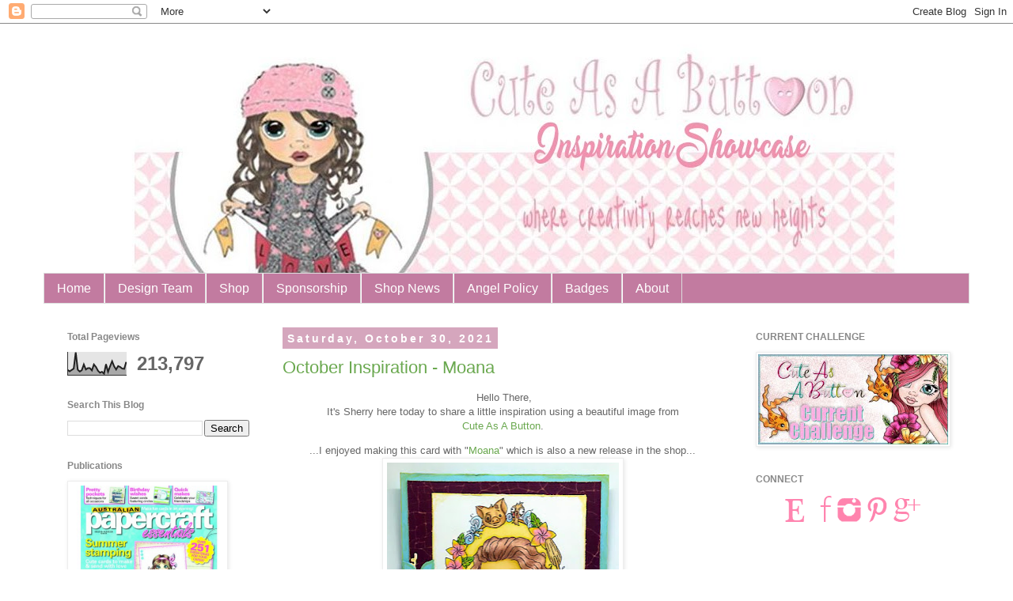

--- FILE ---
content_type: text/html; charset=UTF-8
request_url: https://cuteasabuttonshowcase.blogspot.com/2021/10/
body_size: 25469
content:
<!DOCTYPE html>
<html class='v2' dir='ltr' lang='en'>
<head>
<link href='https://www.blogger.com/static/v1/widgets/4128112664-css_bundle_v2.css' rel='stylesheet' type='text/css'/>
<meta content='width=1100' name='viewport'/>
<meta content='text/html; charset=UTF-8' http-equiv='Content-Type'/>
<meta content='blogger' name='generator'/>
<link href='https://cuteasabuttonshowcase.blogspot.com/favicon.ico' rel='icon' type='image/x-icon'/>
<link href='http://cuteasabuttonshowcase.blogspot.com/2021/10/' rel='canonical'/>
<link rel="alternate" type="application/atom+xml" title="Cute As A Button Inspiration Showcase - Atom" href="https://cuteasabuttonshowcase.blogspot.com/feeds/posts/default" />
<link rel="alternate" type="application/rss+xml" title="Cute As A Button Inspiration Showcase - RSS" href="https://cuteasabuttonshowcase.blogspot.com/feeds/posts/default?alt=rss" />
<link rel="service.post" type="application/atom+xml" title="Cute As A Button Inspiration Showcase - Atom" href="https://www.blogger.com/feeds/5744243401613586956/posts/default" />
<!--Can't find substitution for tag [blog.ieCssRetrofitLinks]-->
<meta content='challenge blog, contest, freebie, digistamp, digi stamp, digi, craft, cards, cardmaking. facebook,' name='description'/>
<meta content='http://cuteasabuttonshowcase.blogspot.com/2021/10/' property='og:url'/>
<meta content='Cute As A Button Inspiration Showcase' property='og:title'/>
<meta content='challenge blog, contest, freebie, digistamp, digi stamp, digi, craft, cards, cardmaking. facebook,' property='og:description'/>
<title>Cute As A Button Inspiration Showcase: October 2021</title>
<style id='page-skin-1' type='text/css'><!--
/*
-----------------------------------------------
Blogger Template Style
Name:     Simple
Designer: Blogger
URL:      www.blogger.com
----------------------------------------------- */
/* Content
----------------------------------------------- */
body {
font: normal normal 12px 'Trebuchet MS', Trebuchet, Verdana, sans-serif;
color: #666666;
background: #ffffff none repeat scroll top left;
padding: 0 0 0 0;
}
html body .region-inner {
min-width: 0;
max-width: 100%;
width: auto;
}
h2 {
font-size: 22px;
}
a:link {
text-decoration:none;
color: #6aa84f;
}
a:visited {
text-decoration:none;
color: #888888;
}
a:hover {
text-decoration:underline;
color: #33aaff;
}
.body-fauxcolumn-outer .fauxcolumn-inner {
background: transparent none repeat scroll top left;
_background-image: none;
}
.body-fauxcolumn-outer .cap-top {
position: absolute;
z-index: 1;
height: 400px;
width: 100%;
}
.body-fauxcolumn-outer .cap-top .cap-left {
width: 100%;
background: transparent none repeat-x scroll top left;
_background-image: none;
}
.content-outer {
-moz-box-shadow: 0 0 0 rgba(0, 0, 0, .15);
-webkit-box-shadow: 0 0 0 rgba(0, 0, 0, .15);
-goog-ms-box-shadow: 0 0 0 #333333;
box-shadow: 0 0 0 rgba(0, 0, 0, .15);
margin-bottom: 1px;
}
.content-inner {
padding: 10px 40px;
}
.content-inner {
background-color: #ffffff;
}
/* Header
----------------------------------------------- */
.header-outer {
background: transparent none repeat-x scroll 0 -400px;
_background-image: none;
}
.Header h1 {
font: normal bold 40px 'Trebuchet MS',Trebuchet,Verdana,sans-serif;
color: #c27ba0;
text-shadow: 0 0 0 rgba(0, 0, 0, .2);
}
.Header h1 a {
color: #c27ba0;
}
.Header .description {
font-size: 18px;
color: #666666;
}
.header-inner .Header .titlewrapper {
padding: 22px 0;
}
.header-inner .Header .descriptionwrapper {
padding: 0 0;
}
/* Tabs
----------------------------------------------- */
.tabs-inner .section:first-child {
border-top: 0 solid #dddddd;
}
.tabs-inner .section:first-child ul {
margin-top: -1px;
border-top: 1px solid #dddddd;
border-left: 1px solid #dddddd;
border-right: 1px solid #dddddd;
}
.tabs-inner .widget ul {
background: #c27ba0 none repeat-x scroll 0 -800px;
_background-image: none;
border-bottom: 1px solid #dddddd;
margin-top: 0;
margin-left: -30px;
margin-right: -30px;
}
.tabs-inner .widget li a {
display: inline-block;
padding: .6em 1em;
font: normal normal 16px 'Trebuchet MS', Trebuchet, Verdana, sans-serif;
color: #ffffff;
border-left: 1px solid #ffffff;
border-right: 1px solid #dddddd;
}
.tabs-inner .widget li:first-child a {
border-left: none;
}
.tabs-inner .widget li.selected a, .tabs-inner .widget li a:hover {
color: #000000;
background-color: #eeeeee;
text-decoration: none;
}
/* Columns
----------------------------------------------- */
.main-outer {
border-top: 0 solid transparent;
}
.fauxcolumn-left-outer .fauxcolumn-inner {
border-right: 1px solid transparent;
}
.fauxcolumn-right-outer .fauxcolumn-inner {
border-left: 1px solid transparent;
}
/* Headings
----------------------------------------------- */
div.widget > h2,
div.widget h2.title {
margin: 0 0 1em 0;
font: normal bold 12px 'Trebuchet MS',Trebuchet,Verdana,sans-serif;
color: #888888;
}
/* Widgets
----------------------------------------------- */
.widget .zippy {
color: #999999;
text-shadow: 2px 2px 1px rgba(0, 0, 0, .1);
}
.widget .popular-posts ul {
list-style: none;
}
/* Posts
----------------------------------------------- */
h2.date-header {
font: normal bold 14px Arial, Tahoma, Helvetica, FreeSans, sans-serif;
}
.date-header span {
background-color: #d5a6bd;
color: #ffffff;
padding: 0.4em;
letter-spacing: 3px;
margin: inherit;
}
.main-inner {
padding-top: 35px;
padding-bottom: 65px;
}
.main-inner .column-center-inner {
padding: 0 0;
}
.main-inner .column-center-inner .section {
margin: 0 1em;
}
.post {
margin: 0 0 45px 0;
}
h3.post-title, .comments h4 {
font: normal normal 22px 'Trebuchet MS',Trebuchet,Verdana,sans-serif;
margin: .75em 0 0;
}
.post-body {
font-size: 110%;
line-height: 1.4;
position: relative;
}
.post-body img, .post-body .tr-caption-container, .Profile img, .Image img,
.BlogList .item-thumbnail img {
padding: 2px;
background: #ffffff;
border: 1px solid #eeeeee;
-moz-box-shadow: 1px 1px 5px rgba(0, 0, 0, .1);
-webkit-box-shadow: 1px 1px 5px rgba(0, 0, 0, .1);
box-shadow: 1px 1px 5px rgba(0, 0, 0, .1);
}
.post-body img, .post-body .tr-caption-container {
padding: 5px;
}
.post-body .tr-caption-container {
color: #666666;
}
.post-body .tr-caption-container img {
padding: 0;
background: transparent;
border: none;
-moz-box-shadow: 0 0 0 rgba(0, 0, 0, .1);
-webkit-box-shadow: 0 0 0 rgba(0, 0, 0, .1);
box-shadow: 0 0 0 rgba(0, 0, 0, .1);
}
.post-header {
margin: 0 0 1.5em;
line-height: 1.6;
font-size: 90%;
}
.post-footer {
margin: 20px -2px 0;
padding: 5px 10px;
color: #666666;
background-color: #eeeeee;
border-bottom: 1px solid #eeeeee;
line-height: 1.6;
font-size: 90%;
}
#comments .comment-author {
padding-top: 1.5em;
border-top: 1px solid transparent;
background-position: 0 1.5em;
}
#comments .comment-author:first-child {
padding-top: 0;
border-top: none;
}
.avatar-image-container {
margin: .2em 0 0;
}
#comments .avatar-image-container img {
border: 1px solid #eeeeee;
}
/* Comments
----------------------------------------------- */
.comments .comments-content .icon.blog-author {
background-repeat: no-repeat;
background-image: url([data-uri]);
}
.comments .comments-content .loadmore a {
border-top: 1px solid #999999;
border-bottom: 1px solid #999999;
}
.comments .comment-thread.inline-thread {
background-color: #eeeeee;
}
.comments .continue {
border-top: 2px solid #999999;
}
/* Accents
---------------------------------------------- */
.section-columns td.columns-cell {
border-left: 1px solid transparent;
}
.blog-pager {
background: transparent url(https://resources.blogblog.com/blogblog/data/1kt/simple/paging_dot.png) repeat-x scroll top center;
}
.blog-pager-older-link, .home-link,
.blog-pager-newer-link {
background-color: #ffffff;
padding: 5px;
}
.footer-outer {
border-top: 1px dashed #bbbbbb;
}
/* Mobile
----------------------------------------------- */
body.mobile  {
background-size: auto;
}
.mobile .body-fauxcolumn-outer {
background: transparent none repeat scroll top left;
}
.mobile .body-fauxcolumn-outer .cap-top {
background-size: 100% auto;
}
.mobile .content-outer {
-webkit-box-shadow: 0 0 3px rgba(0, 0, 0, .15);
box-shadow: 0 0 3px rgba(0, 0, 0, .15);
}
.mobile .tabs-inner .widget ul {
margin-left: 0;
margin-right: 0;
}
.mobile .post {
margin: 0;
}
.mobile .main-inner .column-center-inner .section {
margin: 0;
}
.mobile .date-header span {
padding: 0.1em 10px;
margin: 0 -10px;
}
.mobile h3.post-title {
margin: 0;
}
.mobile .blog-pager {
background: transparent none no-repeat scroll top center;
}
.mobile .footer-outer {
border-top: none;
}
.mobile .main-inner, .mobile .footer-inner {
background-color: #ffffff;
}
.mobile-index-contents {
color: #666666;
}
.mobile-link-button {
background-color: #6aa84f;
}
.mobile-link-button a:link, .mobile-link-button a:visited {
color: #ead1dc;
}
.mobile .tabs-inner .section:first-child {
border-top: none;
}
.mobile .tabs-inner .PageList .widget-content {
background-color: #eeeeee;
color: #000000;
border-top: 1px solid #dddddd;
border-bottom: 1px solid #dddddd;
}
.mobile .tabs-inner .PageList .widget-content .pagelist-arrow {
border-left: 1px solid #dddddd;
}

--></style>
<style id='template-skin-1' type='text/css'><!--
body {
min-width: 1250px;
}
.content-outer, .content-fauxcolumn-outer, .region-inner {
min-width: 1250px;
max-width: 1250px;
_width: 1250px;
}
.main-inner .columns {
padding-left: 290px;
padding-right: 300px;
}
.main-inner .fauxcolumn-center-outer {
left: 290px;
right: 300px;
/* IE6 does not respect left and right together */
_width: expression(this.parentNode.offsetWidth -
parseInt("290px") -
parseInt("300px") + 'px');
}
.main-inner .fauxcolumn-left-outer {
width: 290px;
}
.main-inner .fauxcolumn-right-outer {
width: 300px;
}
.main-inner .column-left-outer {
width: 290px;
right: 100%;
margin-left: -290px;
}
.main-inner .column-right-outer {
width: 300px;
margin-right: -300px;
}
#layout {
min-width: 0;
}
#layout .content-outer {
min-width: 0;
width: 800px;
}
#layout .region-inner {
min-width: 0;
width: auto;
}
body#layout div.add_widget {
padding: 8px;
}
body#layout div.add_widget a {
margin-left: 32px;
}
--></style>
<link href='https://www.blogger.com/dyn-css/authorization.css?targetBlogID=5744243401613586956&amp;zx=e10b9440-7979-4199-994a-bd49f27d395f' media='none' onload='if(media!=&#39;all&#39;)media=&#39;all&#39;' rel='stylesheet'/><noscript><link href='https://www.blogger.com/dyn-css/authorization.css?targetBlogID=5744243401613586956&amp;zx=e10b9440-7979-4199-994a-bd49f27d395f' rel='stylesheet'/></noscript>
<meta name='google-adsense-platform-account' content='ca-host-pub-1556223355139109'/>
<meta name='google-adsense-platform-domain' content='blogspot.com'/>

<!-- data-ad-client=ca-pub-2365173683588086 -->

</head>
<body class='loading variant-simplysimple'>
<div class='navbar section' id='navbar' name='Navbar'><div class='widget Navbar' data-version='1' id='Navbar1'><script type="text/javascript">
    function setAttributeOnload(object, attribute, val) {
      if(window.addEventListener) {
        window.addEventListener('load',
          function(){ object[attribute] = val; }, false);
      } else {
        window.attachEvent('onload', function(){ object[attribute] = val; });
      }
    }
  </script>
<div id="navbar-iframe-container"></div>
<script type="text/javascript" src="https://apis.google.com/js/platform.js"></script>
<script type="text/javascript">
      gapi.load("gapi.iframes:gapi.iframes.style.bubble", function() {
        if (gapi.iframes && gapi.iframes.getContext) {
          gapi.iframes.getContext().openChild({
              url: 'https://www.blogger.com/navbar/5744243401613586956?origin\x3dhttps://cuteasabuttonshowcase.blogspot.com',
              where: document.getElementById("navbar-iframe-container"),
              id: "navbar-iframe"
          });
        }
      });
    </script><script type="text/javascript">
(function() {
var script = document.createElement('script');
script.type = 'text/javascript';
script.src = '//pagead2.googlesyndication.com/pagead/js/google_top_exp.js';
var head = document.getElementsByTagName('head')[0];
if (head) {
head.appendChild(script);
}})();
</script>
</div></div>
<div class='body-fauxcolumns'>
<div class='fauxcolumn-outer body-fauxcolumn-outer'>
<div class='cap-top'>
<div class='cap-left'></div>
<div class='cap-right'></div>
</div>
<div class='fauxborder-left'>
<div class='fauxborder-right'></div>
<div class='fauxcolumn-inner'>
</div>
</div>
<div class='cap-bottom'>
<div class='cap-left'></div>
<div class='cap-right'></div>
</div>
</div>
</div>
<div class='content'>
<div class='content-fauxcolumns'>
<div class='fauxcolumn-outer content-fauxcolumn-outer'>
<div class='cap-top'>
<div class='cap-left'></div>
<div class='cap-right'></div>
</div>
<div class='fauxborder-left'>
<div class='fauxborder-right'></div>
<div class='fauxcolumn-inner'>
</div>
</div>
<div class='cap-bottom'>
<div class='cap-left'></div>
<div class='cap-right'></div>
</div>
</div>
</div>
<div class='content-outer'>
<div class='content-cap-top cap-top'>
<div class='cap-left'></div>
<div class='cap-right'></div>
</div>
<div class='fauxborder-left content-fauxborder-left'>
<div class='fauxborder-right content-fauxborder-right'></div>
<div class='content-inner'>
<header>
<div class='header-outer'>
<div class='header-cap-top cap-top'>
<div class='cap-left'></div>
<div class='cap-right'></div>
</div>
<div class='fauxborder-left header-fauxborder-left'>
<div class='fauxborder-right header-fauxborder-right'></div>
<div class='region-inner header-inner'>
<div class='header section' id='header' name='Header'><div class='widget Header' data-version='1' id='Header1'>
<div id='header-inner'>
<a href='https://cuteasabuttonshowcase.blogspot.com/' style='display: block'>
<img alt='Cute As A Button Inspiration Showcase' height='306px; ' id='Header1_headerimg' src='https://blogger.googleusercontent.com/img/b/R29vZ2xl/AVvXsEgPgpyYLi2cim2nPnLNvFQYE7DXg3Q6h77nsbscDZj7zTwzgmtu8ZcWNJhsCMlDywQGRM6keDD_hhrfypC_QY2e3CJxb6kD30_spjnqzK1zqPbk61E3xDDSIHeQxQ0z7qvzEuTF1nlklUBU/s1600/CAAB-Header2.jpg' style='display: block' width='1150px; '/>
</a>
</div>
</div></div>
</div>
</div>
<div class='header-cap-bottom cap-bottom'>
<div class='cap-left'></div>
<div class='cap-right'></div>
</div>
</div>
</header>
<div class='tabs-outer'>
<div class='tabs-cap-top cap-top'>
<div class='cap-left'></div>
<div class='cap-right'></div>
</div>
<div class='fauxborder-left tabs-fauxborder-left'>
<div class='fauxborder-right tabs-fauxborder-right'></div>
<div class='region-inner tabs-inner'>
<div class='tabs section' id='crosscol' name='Cross-Column'><div class='widget PageList' data-version='1' id='PageList1'>
<h2>Pages</h2>
<div class='widget-content'>
<ul>
<li>
<a href='http://cuteasabuttonshowcase.blogspot.com/'>Home</a>
</li>
<li>
<a href='https://www.pinkdiamonddesignz.com/pages/cute-as-a-button-design-team'>Design Team</a>
</li>
<li>
<a href='https://www.pinkdiamonddesignz.com/collections/cute-as-a-button-digis'>Shop</a>
</li>
<li>
<a href='https://www.pinkdiamonddesignz.com/pages/cute-as-a-button-sponsorship'>Sponsorship</a>
</li>
<li>
<a href='https://www.pinkdiamonddesignz.com/pages/shop-news'>Shop News</a>
</li>
<li>
<a href='https://www.pinkdiamonddesignz.com/pages/cute-as-a-button-terms-of-use'>Angel Policy</a>
</li>
<li>
<a href='http://cuteasabuttonchallenge.blogspot.com/p/get-your-button-badges.html'>Badges</a>
</li>
<li>
<a href='https://www.pinkdiamonddesignz.com/pages/about-us'>About</a>
</li>
</ul>
<div class='clear'></div>
</div>
</div></div>
<div class='tabs no-items section' id='crosscol-overflow' name='Cross-Column 2'></div>
</div>
</div>
<div class='tabs-cap-bottom cap-bottom'>
<div class='cap-left'></div>
<div class='cap-right'></div>
</div>
</div>
<div class='main-outer'>
<div class='main-cap-top cap-top'>
<div class='cap-left'></div>
<div class='cap-right'></div>
</div>
<div class='fauxborder-left main-fauxborder-left'>
<div class='fauxborder-right main-fauxborder-right'></div>
<div class='region-inner main-inner'>
<div class='columns fauxcolumns'>
<div class='fauxcolumn-outer fauxcolumn-center-outer'>
<div class='cap-top'>
<div class='cap-left'></div>
<div class='cap-right'></div>
</div>
<div class='fauxborder-left'>
<div class='fauxborder-right'></div>
<div class='fauxcolumn-inner'>
</div>
</div>
<div class='cap-bottom'>
<div class='cap-left'></div>
<div class='cap-right'></div>
</div>
</div>
<div class='fauxcolumn-outer fauxcolumn-left-outer'>
<div class='cap-top'>
<div class='cap-left'></div>
<div class='cap-right'></div>
</div>
<div class='fauxborder-left'>
<div class='fauxborder-right'></div>
<div class='fauxcolumn-inner'>
</div>
</div>
<div class='cap-bottom'>
<div class='cap-left'></div>
<div class='cap-right'></div>
</div>
</div>
<div class='fauxcolumn-outer fauxcolumn-right-outer'>
<div class='cap-top'>
<div class='cap-left'></div>
<div class='cap-right'></div>
</div>
<div class='fauxborder-left'>
<div class='fauxborder-right'></div>
<div class='fauxcolumn-inner'>
</div>
</div>
<div class='cap-bottom'>
<div class='cap-left'></div>
<div class='cap-right'></div>
</div>
</div>
<!-- corrects IE6 width calculation -->
<div class='columns-inner'>
<div class='column-center-outer'>
<div class='column-center-inner'>
<div class='main section' id='main' name='Main'><div class='widget Blog' data-version='1' id='Blog1'>
<div class='blog-posts hfeed'>

          <div class="date-outer">
        
<h2 class='date-header'><span>Saturday, October 30, 2021</span></h2>

          <div class="date-posts">
        
<div class='post-outer'>
<div class='post hentry uncustomized-post-template' itemprop='blogPost' itemscope='itemscope' itemtype='http://schema.org/BlogPosting'>
<meta content='https://blogger.googleusercontent.com/img/b/R29vZ2xl/AVvXsEhu01CA4aNYYMdkuMTmPzKlk6a4rVzv-0kKfhf3V_2q-MTdYrBZpuJHnrDnf24rZjz7I1_hRMfbRHjgZbIr42lVq34OctNJ8LfcKGsGSdTLWyF_CiEGZJGg-VtBdSYxVvJkAV1zP3tXCrYh/s320/CAAB-Moana-Sherry.jpg' itemprop='image_url'/>
<meta content='5744243401613586956' itemprop='blogId'/>
<meta content='2396829344147786593' itemprop='postId'/>
<a name='2396829344147786593'></a>
<h3 class='post-title entry-title' itemprop='name'>
<a href='https://cuteasabuttonshowcase.blogspot.com/2021/10/october-inspiration-moana.html'>October Inspiration - Moana</a>
</h3>
<div class='post-header'>
<div class='post-header-line-1'></div>
</div>
<div class='post-body entry-content' id='post-body-2396829344147786593' itemprop='articleBody'>
<p style="text-align: center;">&nbsp;Hello There,<br />It's Sherry here today to share a little inspiration using a beautiful image from<br /><a href="https://cuteasabuttonstamps.com/">Cute As A Button</a>.</p><div style="text-align: center;">...I enjoyed making this card with "<a href="https://www.pinkdiamonddesignz.com/collections/cute-as-a-button-digis/products/img00601-moanadigital-digi-stamp">Moana</a>" which is also a new release in the shop...</div><div class="separator" style="clear: both; text-align: center;"><a href="https://blogger.googleusercontent.com/img/b/R29vZ2xl/AVvXsEhu01CA4aNYYMdkuMTmPzKlk6a4rVzv-0kKfhf3V_2q-MTdYrBZpuJHnrDnf24rZjz7I1_hRMfbRHjgZbIr42lVq34OctNJ8LfcKGsGSdTLWyF_CiEGZJGg-VtBdSYxVvJkAV1zP3tXCrYh/s597/CAAB-Moana-Sherry.jpg" imageanchor="1" style="margin-left: 1em; margin-right: 1em;"><img border="0" data-original-height="597" data-original-width="546" height="320" src="https://blogger.googleusercontent.com/img/b/R29vZ2xl/AVvXsEhu01CA4aNYYMdkuMTmPzKlk6a4rVzv-0kKfhf3V_2q-MTdYrBZpuJHnrDnf24rZjz7I1_hRMfbRHjgZbIr42lVq34OctNJ8LfcKGsGSdTLWyF_CiEGZJGg-VtBdSYxVvJkAV1zP3tXCrYh/s320/CAAB-Moana-Sherry.jpg" width="293" /></a></div><div class="separator" style="clear: both; text-align: center;">The image is colored with markers and colored pencils.</div><div style="text-align: center;">You can find more details on my blog...</div><div style="text-align: center;"><div><a href="https://loosestitchesandunraveledthreads.blogspot.com/2021/10/cute-as-button-inspiration.html">Loose Stitches and Unraveled Threads</a><br /><br />...There are many more wonderful images to chose from at...</div><div>&nbsp;<a href="https://www.pinkdiamonddesignz.com/collections/cute-as-a-button-digis">Cute As A Button Stamps</a><br /><br />...Come share your Cute As A Button creations and join in the challenges at...</div><div><a href="https://www.facebook.com/groups/CuteAsAButtonDigiStamps">Cute As A Button Facebook Group</a><br /><br />...Be sure to join in our current challenge...</div><div><a href="http://cuteasabuttonchallenge.blogspot.com/">Cute As A Button Challenge&nbsp;Blog</a><br /><div><br /><div><div>Thank you for visiting.</div><div>Happy Crafty Hugs,<br />Sherry xx<br /></div></div></div></div><div><div class="separator" style="clear: both;"><a href="https://blogger.googleusercontent.com/img/b/R29vZ2xl/AVvXsEid2F6Fkcm-26lEOUXvjhJVzNayxEvOrvtMFQadhhV1zEMB90w4dHYZgaebTSnzvrodjwr1Z0QfApr5JGiCmcspYhPQCXz5Kt5TfaBVMNSpWqyIQpI1FhMEWSitvASS9P6Uv58qlahUhFu_/s357/DTBadge-Sherry.jpg" style="margin-left: 1em; margin-right: 1em;"><img border="0" data-original-height="339" data-original-width="357" height="190" src="https://blogger.googleusercontent.com/img/b/R29vZ2xl/AVvXsEid2F6Fkcm-26lEOUXvjhJVzNayxEvOrvtMFQadhhV1zEMB90w4dHYZgaebTSnzvrodjwr1Z0QfApr5JGiCmcspYhPQCXz5Kt5TfaBVMNSpWqyIQpI1FhMEWSitvASS9P6Uv58qlahUhFu_/w200-h190/DTBadge-Sherry.jpg" width="200" /></a></div></div></div>
<div style='clear: both;'></div>
</div>
<div class='post-footer'>
<div class='post-footer-line post-footer-line-1'>
<span class='post-author vcard'>
Posted by
<span class='fn' itemprop='author' itemscope='itemscope' itemtype='http://schema.org/Person'>
<meta content='https://www.blogger.com/profile/10395198283075056051' itemprop='url'/>
<a class='g-profile' href='https://www.blogger.com/profile/10395198283075056051' rel='author' title='author profile'>
<span itemprop='name'>Loose Stitches</span>
</a>
</span>
</span>
<span class='post-timestamp'>
at
<meta content='http://cuteasabuttonshowcase.blogspot.com/2021/10/october-inspiration-moana.html' itemprop='url'/>
<a class='timestamp-link' href='https://cuteasabuttonshowcase.blogspot.com/2021/10/october-inspiration-moana.html' rel='bookmark' title='permanent link'><abbr class='published' itemprop='datePublished' title='2021-10-30T03:48:00-07:00'>3:48&#8239;AM</abbr></a>
</span>
<span class='post-comment-link'>
<a class='comment-link' href='https://cuteasabuttonshowcase.blogspot.com/2021/10/october-inspiration-moana.html#comment-form' onclick=''>
No comments:
  </a>
</span>
<span class='post-icons'>
<span class='item-control blog-admin pid-1154683289'>
<a href='https://www.blogger.com/post-edit.g?blogID=5744243401613586956&postID=2396829344147786593&from=pencil' title='Edit Post'>
<img alt='' class='icon-action' height='18' src='https://resources.blogblog.com/img/icon18_edit_allbkg.gif' width='18'/>
</a>
</span>
</span>
<div class='post-share-buttons goog-inline-block'>
<a class='goog-inline-block share-button sb-email' href='https://www.blogger.com/share-post.g?blogID=5744243401613586956&postID=2396829344147786593&target=email' target='_blank' title='Email This'><span class='share-button-link-text'>Email This</span></a><a class='goog-inline-block share-button sb-blog' href='https://www.blogger.com/share-post.g?blogID=5744243401613586956&postID=2396829344147786593&target=blog' onclick='window.open(this.href, "_blank", "height=270,width=475"); return false;' target='_blank' title='BlogThis!'><span class='share-button-link-text'>BlogThis!</span></a><a class='goog-inline-block share-button sb-twitter' href='https://www.blogger.com/share-post.g?blogID=5744243401613586956&postID=2396829344147786593&target=twitter' target='_blank' title='Share to X'><span class='share-button-link-text'>Share to X</span></a><a class='goog-inline-block share-button sb-facebook' href='https://www.blogger.com/share-post.g?blogID=5744243401613586956&postID=2396829344147786593&target=facebook' onclick='window.open(this.href, "_blank", "height=430,width=640"); return false;' target='_blank' title='Share to Facebook'><span class='share-button-link-text'>Share to Facebook</span></a><a class='goog-inline-block share-button sb-pinterest' href='https://www.blogger.com/share-post.g?blogID=5744243401613586956&postID=2396829344147786593&target=pinterest' target='_blank' title='Share to Pinterest'><span class='share-button-link-text'>Share to Pinterest</span></a>
</div>
</div>
<div class='post-footer-line post-footer-line-2'>
<span class='post-labels'>
</span>
</div>
<div class='post-footer-line post-footer-line-3'>
<span class='post-location'>
</span>
</div>
</div>
</div>
</div>

          </div></div>
        

          <div class="date-outer">
        
<h2 class='date-header'><span>Tuesday, October 26, 2021</span></h2>

          <div class="date-posts">
        
<div class='post-outer'>
<div class='post hentry uncustomized-post-template' itemprop='blogPost' itemscope='itemscope' itemtype='http://schema.org/BlogPosting'>
<meta content='https://blogger.googleusercontent.com/img/b/R29vZ2xl/AVvXsEgFczipmzpLIgKG6TGUaWEKVrf6bgySwXA1shg2kqL3UiNzcdQlGyZDiIzLoUtYEhMGLTDsST60sCjOMb3j47piEHFpCb_9QA7ka36LWKE54H6WCunVFfV0cVldvhoBUi4Jh3UpZ9CmSpxs/w143-h200/image_c08b4524-100f-4454-8324-7a8185208600_1024x1024.jpg' itemprop='image_url'/>
<meta content='5744243401613586956' itemprop='blogId'/>
<meta content='5756738136449083632' itemprop='postId'/>
<a name='5756738136449083632'></a>
<h3 class='post-title entry-title' itemprop='name'>
<a href='https://cuteasabuttonshowcase.blogspot.com/2021/10/october-designer-inspiration-judy.html'>October Designer Inspiration - Judy</a>
</h3>
<div class='post-header'>
<div class='post-header-line-1'></div>
</div>
<div class='post-body entry-content' id='post-body-5756738136449083632' itemprop='articleBody'>
<div style="text-align: center;">Hi there!</div><div style="text-align: center;">It's Judy here with my inspiration project for this month.</div><div style="text-align: center;"><br /></div><div style="text-align: center;">I created a card with simple design using</div><div style="text-align: center;"><a href="https://www.pinkdiamonddesignz.com/collections/new-release-digistamp/products/img00602-pumpkin-patch-digital-digi-stamp">Pumpkins</a>.</div><div style="text-align: center;"><br /></div><div class="separator" style="clear: both; text-align: center;"><a href="https://blogger.googleusercontent.com/img/b/R29vZ2xl/AVvXsEgFczipmzpLIgKG6TGUaWEKVrf6bgySwXA1shg2kqL3UiNzcdQlGyZDiIzLoUtYEhMGLTDsST60sCjOMb3j47piEHFpCb_9QA7ka36LWKE54H6WCunVFfV0cVldvhoBUi4Jh3UpZ9CmSpxs/s1023/image_c08b4524-100f-4454-8324-7a8185208600_1024x1024.jpg" style="margin-left: 1em; margin-right: 1em;"><img border="0" data-original-height="1023" data-original-width="731" height="200" src="https://blogger.googleusercontent.com/img/b/R29vZ2xl/AVvXsEgFczipmzpLIgKG6TGUaWEKVrf6bgySwXA1shg2kqL3UiNzcdQlGyZDiIzLoUtYEhMGLTDsST60sCjOMb3j47piEHFpCb_9QA7ka36LWKE54H6WCunVFfV0cVldvhoBUi4Jh3UpZ9CmSpxs/w143-h200/image_c08b4524-100f-4454-8324-7a8185208600_1024x1024.jpg" width="143" /></a></div><br /><div style="text-align: center;"><br /></div><div style="text-align: center;"><div class="separator" style="clear: both; text-align: center;"><a href="https://blogger.googleusercontent.com/img/b/R29vZ2xl/AVvXsEjPXb5dp4jH7t2GHvUTAngLwOoDftICpiYu9EvNO-n1Br1JAnp9vvqidDHRSQ4WYzx1SMhf-4iei6DelAfTwh0PnMEqDz5OPfBK9dqvV6ofK7V4lveRK_xo-Yd9YsLR7fJIRlTwT3SL3rKd/s1500/IMG_4236wm%25281%2529.jpg" style="margin-left: 1em; margin-right: 1em;"><img border="0" data-original-height="1500" data-original-width="1500" height="400" src="https://blogger.googleusercontent.com/img/b/R29vZ2xl/AVvXsEjPXb5dp4jH7t2GHvUTAngLwOoDftICpiYu9EvNO-n1Br1JAnp9vvqidDHRSQ4WYzx1SMhf-4iei6DelAfTwh0PnMEqDz5OPfBK9dqvV6ofK7V4lveRK_xo-Yd9YsLR7fJIRlTwT3SL3rKd/w400-h400/IMG_4236wm%25281%2529.jpg" width="400" /></a></div><br />&nbsp;I colored this sweet digi with Copics and fussy cut.</div><div style="text-align: center;">The background is the A2 size white card.</div><div style="text-align: center;">I added a solid strip of card stock and a piece of patterned paper.</div><div style="text-align: center;">These were scraps I had on my desk.</div><div style="text-align: center;">The sentiment and corner swirls are dazzles stickers from Paper Wishes.</div><div style="text-align: center;">This was really quick and easy to put together.</div><div style="text-align: center;"><br /></div><div style="text-align: center;"><br /></div><div style="text-align: center;"><div class="separator" style="caret-color: rgb(51, 51, 51); clear: both; color: #333333; font-family: Georgia, Utopia, &quot;Palatino Linotype&quot;, Palatino, serif;">As always we would love to see you our Facebook Group and&nbsp;</div><div class="separator" style="caret-color: rgb(51, 51, 51); clear: both; color: #333333; font-family: Georgia, Utopia, &quot;Palatino Linotype&quot;, Palatino, serif;">have you visit the store.</div><div class="separator" style="caret-color: rgb(51, 51, 51); clear: both; color: #333333; font-family: Georgia, Utopia, &quot;Palatino Linotype&quot;, Palatino, serif;">Follow the links below!</div><div class="separator" style="caret-color: rgb(51, 51, 51); clear: both; color: #333333; font-family: Georgia, Utopia, &quot;Palatino Linotype&quot;, Palatino, serif; font-size: 14.489999771118164px;"><br /></div><div class="separator" style="caret-color: rgb(51, 51, 51); clear: both; color: #333333; font-family: Georgia, Utopia, &quot;Palatino Linotype&quot;, Palatino, serif; font-size: 14.489999771118164px;"><a href="https://www.facebook.com/groups/CuteAsAButtonDigiStamps" style="color: #aa0033; text-decoration: none;">Cute As A Button Facebook Group</a></div><div class="separator" style="caret-color: rgb(51, 51, 51); clear: both; color: #333333; font-family: Georgia, Utopia, &quot;Palatino Linotype&quot;, Palatino, serif; font-size: 14.489999771118164px;"><div><h2 style="color: #888888; font-family: &quot;Trebuchet MS&quot;, Trebuchet, Verdana, sans-serif; font-size: 20px; font-stretch: normal; font-weight: normal; line-height: normal; margin: 0px 0px 1em; position: relative; text-align: start;"><span style="font-size: small;">&nbsp; &nbsp; &nbsp; &nbsp; &nbsp; &nbsp; &nbsp; &nbsp; &nbsp; &nbsp; &nbsp; &nbsp; &nbsp; &nbsp; &nbsp; &nbsp; &nbsp; &nbsp; &nbsp; &nbsp; &nbsp; &nbsp; &nbsp; &nbsp; &nbsp; &nbsp; &nbsp; &nbsp;&nbsp;</span><a href="https://blogger.googleusercontent.com/img/b/R29vZ2xl/AVvXsEjhjb0SiekBxVurqf2q8WEzk-permf2G-cGet9eyDHlKaI0QVNX_pCeImubqGH9-Lz6_WE7RukSTmxVRN1ZOdZ4m2bk6XMhIqQpb72uh9HGShiNLQY9cv2DbfxewefcIKDkzTyJmpIwfgkq/s930/51608206_10217146113420319_1186109262363885568_n-2.jpg" style="color: #aa0033; font-family: times, &quot;times new roman&quot;, serif; font-size: 14.489999771118164px; margin-left: 1em; margin-right: 1em; text-align: center; text-decoration: none;"><img border="0" data-original-height="604" data-original-width="930" height="130" src="https://blogger.googleusercontent.com/img/b/R29vZ2xl/AVvXsEjhjb0SiekBxVurqf2q8WEzk-permf2G-cGet9eyDHlKaI0QVNX_pCeImubqGH9-Lz6_WE7RukSTmxVRN1ZOdZ4m2bk6XMhIqQpb72uh9HGShiNLQY9cv2DbfxewefcIKDkzTyJmpIwfgkq/w200-h130/51608206_10217146113420319_1186109262363885568_n-2.jpg" style="-webkit-box-shadow: rgba(0, 0, 0, 0.5) 1px 1px 5px; background-color: white; border: none; box-shadow: rgba(0, 0, 0, 0.5) 1px 1px 5px; padding: 8px; position: relative;" width="200" /></a></h2></div><div><span style="font-family: times, &quot;times new roman&quot;, serif;"><div class="separator" style="clear: both;"><a href="https://www.pinkdiamonddesignz.com/collections/cute-as-a-button-digis" style="caret-color: rgb(102, 102, 102); color: #aa0033; text-decoration: none;">Cute As A Button</a></div></span></div><div style="caret-color: rgb(102, 102, 102); font-family: &quot;times new roman&quot;;"><span style="font-family: times, &quot;times new roman&quot;, serif;"><div class="separator" style="clear: both; color: #666666;"><a href="https://blogger.googleusercontent.com/img/b/R29vZ2xl/AVvXsEgp7L5ITKLeDNRgnz3Lb7k7o8lZAwtaRm4plnkibYvNOAKSp1QiAK3Io3iYCyJFLvWLhtz_WlOUbieWhFR4KtVm1fcEy5vDeheRpvVWvikP18b5OHpm4UbsxajxUKs2TezikcmP-7mmvl8/s480/visit_our_store_large-2.png" style="color: #aa0033; margin-left: 1em; margin-right: 1em; text-decoration: none;"><img border="0" data-original-height="480" data-original-width="480" height="200" src="https://blogger.googleusercontent.com/img/b/R29vZ2xl/AVvXsEgp7L5ITKLeDNRgnz3Lb7k7o8lZAwtaRm4plnkibYvNOAKSp1QiAK3Io3iYCyJFLvWLhtz_WlOUbieWhFR4KtVm1fcEy5vDeheRpvVWvikP18b5OHpm4UbsxajxUKs2TezikcmP-7mmvl8/w200-h200/visit_our_store_large-2.png" style="-webkit-box-shadow: rgba(0, 0, 0, 0.498) 1px 1px 5px; background-color: white; border: none; box-shadow: rgba(0, 0, 0, 0.498) 1px 1px 5px; padding: 8px; position: relative;" width="200" /></a></div></span></div></div></div>
<div style='clear: both;'></div>
</div>
<div class='post-footer'>
<div class='post-footer-line post-footer-line-1'>
<span class='post-author vcard'>
Posted by
<span class='fn' itemprop='author' itemscope='itemscope' itemtype='http://schema.org/Person'>
<meta content='https://www.blogger.com/profile/07564076999554056071' itemprop='url'/>
<a class='g-profile' href='https://www.blogger.com/profile/07564076999554056071' rel='author' title='author profile'>
<span itemprop='name'>Judy V</span>
</a>
</span>
</span>
<span class='post-timestamp'>
at
<meta content='http://cuteasabuttonshowcase.blogspot.com/2021/10/october-designer-inspiration-judy.html' itemprop='url'/>
<a class='timestamp-link' href='https://cuteasabuttonshowcase.blogspot.com/2021/10/october-designer-inspiration-judy.html' rel='bookmark' title='permanent link'><abbr class='published' itemprop='datePublished' title='2021-10-26T07:00:00-07:00'>7:00&#8239;AM</abbr></a>
</span>
<span class='post-comment-link'>
<a class='comment-link' href='https://cuteasabuttonshowcase.blogspot.com/2021/10/october-designer-inspiration-judy.html#comment-form' onclick=''>
No comments:
  </a>
</span>
<span class='post-icons'>
<span class='item-control blog-admin pid-627839769'>
<a href='https://www.blogger.com/post-edit.g?blogID=5744243401613586956&postID=5756738136449083632&from=pencil' title='Edit Post'>
<img alt='' class='icon-action' height='18' src='https://resources.blogblog.com/img/icon18_edit_allbkg.gif' width='18'/>
</a>
</span>
</span>
<div class='post-share-buttons goog-inline-block'>
<a class='goog-inline-block share-button sb-email' href='https://www.blogger.com/share-post.g?blogID=5744243401613586956&postID=5756738136449083632&target=email' target='_blank' title='Email This'><span class='share-button-link-text'>Email This</span></a><a class='goog-inline-block share-button sb-blog' href='https://www.blogger.com/share-post.g?blogID=5744243401613586956&postID=5756738136449083632&target=blog' onclick='window.open(this.href, "_blank", "height=270,width=475"); return false;' target='_blank' title='BlogThis!'><span class='share-button-link-text'>BlogThis!</span></a><a class='goog-inline-block share-button sb-twitter' href='https://www.blogger.com/share-post.g?blogID=5744243401613586956&postID=5756738136449083632&target=twitter' target='_blank' title='Share to X'><span class='share-button-link-text'>Share to X</span></a><a class='goog-inline-block share-button sb-facebook' href='https://www.blogger.com/share-post.g?blogID=5744243401613586956&postID=5756738136449083632&target=facebook' onclick='window.open(this.href, "_blank", "height=430,width=640"); return false;' target='_blank' title='Share to Facebook'><span class='share-button-link-text'>Share to Facebook</span></a><a class='goog-inline-block share-button sb-pinterest' href='https://www.blogger.com/share-post.g?blogID=5744243401613586956&postID=5756738136449083632&target=pinterest' target='_blank' title='Share to Pinterest'><span class='share-button-link-text'>Share to Pinterest</span></a>
</div>
</div>
<div class='post-footer-line post-footer-line-2'>
<span class='post-labels'>
Labels:
<a href='https://cuteasabuttonshowcase.blogspot.com/search/label/%23cuteasabuttonstamps' rel='tag'>#cuteasabuttonstamps</a>,
<a href='https://cuteasabuttonshowcase.blogspot.com/search/label/%23designerinspiration' rel='tag'>#designerinspiration</a>,
<a href='https://cuteasabuttonshowcase.blogspot.com/search/label/%23francescalopez' rel='tag'>#francescalopez</a>,
<a href='https://cuteasabuttonshowcase.blogspot.com/search/label/%23pinkdiamonddesignz' rel='tag'>#pinkdiamonddesignz</a>
</span>
</div>
<div class='post-footer-line post-footer-line-3'>
<span class='post-location'>
</span>
</div>
</div>
</div>
</div>

          </div></div>
        

          <div class="date-outer">
        
<h2 class='date-header'><span>Friday, October 22, 2021</span></h2>

          <div class="date-posts">
        
<div class='post-outer'>
<div class='post hentry uncustomized-post-template' itemprop='blogPost' itemscope='itemscope' itemtype='http://schema.org/BlogPosting'>
<meta content='https://blogger.googleusercontent.com/img/a/AVvXsEgUCbXDJOf8TJBrKzxkDO2LPRVNAreOpgAEszbi2SCI-P1-Qr6wAMD19V20KKtUtYrZurcG-RVvY8fK151eN008NxP6J2lF12Y-jyvDFYvd0XjN7urBBfWCON0z3jAHHw--fh6vI65bRoBm63yVrj4iXiAMlhqcky4pvtGWUECl3THwgU5rMwe8TfDc=w311-h400' itemprop='image_url'/>
<meta content='5744243401613586956' itemprop='blogId'/>
<meta content='3505271593937283517' itemprop='postId'/>
<a name='3505271593937283517'></a>
<h3 class='post-title entry-title' itemprop='name'>
<a href='https://cuteasabuttonshowcase.blogspot.com/2021/10/october-inspiration-helen.html'>October Inspiration - Helen</a>
</h3>
<div class='post-header'>
<div class='post-header-line-1'></div>
</div>
<div class='post-body entry-content' id='post-body-3505271593937283517' itemprop='articleBody'>
<p>&nbsp;</p><div class="separator" style="clear: both; text-align: center;"><a href="https://blogger.googleusercontent.com/img/a/AVvXsEgUCbXDJOf8TJBrKzxkDO2LPRVNAreOpgAEszbi2SCI-P1-Qr6wAMD19V20KKtUtYrZurcG-RVvY8fK151eN008NxP6J2lF12Y-jyvDFYvd0XjN7urBBfWCON0z3jAHHw--fh6vI65bRoBm63yVrj4iXiAMlhqcky4pvtGWUECl3THwgU5rMwe8TfDc=s796" imageanchor="1" style="margin-left: 1em; margin-right: 1em;"><img border="0" data-original-height="796" data-original-width="620" height="400" src="https://blogger.googleusercontent.com/img/a/AVvXsEgUCbXDJOf8TJBrKzxkDO2LPRVNAreOpgAEszbi2SCI-P1-Qr6wAMD19V20KKtUtYrZurcG-RVvY8fK151eN008NxP6J2lF12Y-jyvDFYvd0XjN7urBBfWCON0z3jAHHw--fh6vI65bRoBm63yVrj4iXiAMlhqcky4pvtGWUECl3THwgU5rMwe8TfDc=w311-h400" width="311" /></a></div><div class="separator" style="clear: both; text-align: center;"><br /></div><div class="separator" style="clear: both; text-align: center;">Hello - it's Helen here to share my first inspiration post with you as a member of the Cute as a Button Design Team!</div><div class="separator" style="clear: both; text-align: center;"><br /></div><div class="separator" style="clear: both; text-align: center;">It's never too early for Christmas (!) and I loved this image as soon as I saw it.</div><div class="separator" style="clear: both; text-align: center;"><br /></div><div class="separator" style="clear: both; text-align: center;">The image is called 'Christmas Giraffe' and you can find it <a href="https://www.pinkdiamonddesignz.com/collections/cute-as-a-button-digis/products/instant-download-digital-stamps-digi-img00098-christmas-girafe-cute-as-a-button-by-francesca-lopez?fbclid=IwAR1Rg97qTxXx2t6IBx0DwSjP7n4_Bm_miDstnxj__yVBTvfWLnRqOn4xTM8">here</a>.</div><div class="separator" style="clear: both; text-align: center;"><br /></div><div class="separator" style="clear: both; text-align: center;">I coloured the image with Promarkers and added some patterned paper - I love red and green for Christmas cards!</div><div class="separator" style="clear: both; text-align: center;"><br /></div><div class="separator" style="clear: both; text-align: center;">Don't forget to join us for our current blog challenge <a href="http://cuteasabuttonchallenge.blogspot.com/2021/10/welcome-to-challenge-73.html">here</a> and check out all the inspiration in our Facebook Group <a href="https://www.facebook.com/groups/634309739968537">here</a>.</div><div class="separator" style="clear: both; text-align: center;"><br /></div><div class="separator" style="clear: both; text-align: center;">Keep safe</div><div class="separator" style="clear: both; text-align: center;">Helen x</div><br /><p></p>
<div style='clear: both;'></div>
</div>
<div class='post-footer'>
<div class='post-footer-line post-footer-line-1'>
<span class='post-author vcard'>
Posted by
<span class='fn' itemprop='author' itemscope='itemscope' itemtype='http://schema.org/Person'>
<meta content='https://www.blogger.com/profile/14859979394064627285' itemprop='url'/>
<a class='g-profile' href='https://www.blogger.com/profile/14859979394064627285' rel='author' title='author profile'>
<span itemprop='name'>Helen</span>
</a>
</span>
</span>
<span class='post-timestamp'>
at
<meta content='http://cuteasabuttonshowcase.blogspot.com/2021/10/october-inspiration-helen.html' itemprop='url'/>
<a class='timestamp-link' href='https://cuteasabuttonshowcase.blogspot.com/2021/10/october-inspiration-helen.html' rel='bookmark' title='permanent link'><abbr class='published' itemprop='datePublished' title='2021-10-22T01:00:00-07:00'>1:00&#8239;AM</abbr></a>
</span>
<span class='post-comment-link'>
<a class='comment-link' href='https://cuteasabuttonshowcase.blogspot.com/2021/10/october-inspiration-helen.html#comment-form' onclick=''>
No comments:
  </a>
</span>
<span class='post-icons'>
<span class='item-control blog-admin pid-2001335686'>
<a href='https://www.blogger.com/post-edit.g?blogID=5744243401613586956&postID=3505271593937283517&from=pencil' title='Edit Post'>
<img alt='' class='icon-action' height='18' src='https://resources.blogblog.com/img/icon18_edit_allbkg.gif' width='18'/>
</a>
</span>
</span>
<div class='post-share-buttons goog-inline-block'>
<a class='goog-inline-block share-button sb-email' href='https://www.blogger.com/share-post.g?blogID=5744243401613586956&postID=3505271593937283517&target=email' target='_blank' title='Email This'><span class='share-button-link-text'>Email This</span></a><a class='goog-inline-block share-button sb-blog' href='https://www.blogger.com/share-post.g?blogID=5744243401613586956&postID=3505271593937283517&target=blog' onclick='window.open(this.href, "_blank", "height=270,width=475"); return false;' target='_blank' title='BlogThis!'><span class='share-button-link-text'>BlogThis!</span></a><a class='goog-inline-block share-button sb-twitter' href='https://www.blogger.com/share-post.g?blogID=5744243401613586956&postID=3505271593937283517&target=twitter' target='_blank' title='Share to X'><span class='share-button-link-text'>Share to X</span></a><a class='goog-inline-block share-button sb-facebook' href='https://www.blogger.com/share-post.g?blogID=5744243401613586956&postID=3505271593937283517&target=facebook' onclick='window.open(this.href, "_blank", "height=430,width=640"); return false;' target='_blank' title='Share to Facebook'><span class='share-button-link-text'>Share to Facebook</span></a><a class='goog-inline-block share-button sb-pinterest' href='https://www.blogger.com/share-post.g?blogID=5744243401613586956&postID=3505271593937283517&target=pinterest' target='_blank' title='Share to Pinterest'><span class='share-button-link-text'>Share to Pinterest</span></a>
</div>
</div>
<div class='post-footer-line post-footer-line-2'>
<span class='post-labels'>
Labels:
<a href='https://cuteasabuttonshowcase.blogspot.com/search/label/Christmas%20Girafe' rel='tag'>Christmas Girafe</a>,
<a href='https://cuteasabuttonshowcase.blogspot.com/search/label/Helen' rel='tag'>Helen</a>
</span>
</div>
<div class='post-footer-line post-footer-line-3'>
<span class='post-location'>
</span>
</div>
</div>
</div>
</div>

          </div></div>
        

          <div class="date-outer">
        
<h2 class='date-header'><span>Wednesday, October 20, 2021</span></h2>

          <div class="date-posts">
        
<div class='post-outer'>
<div class='post hentry uncustomized-post-template' itemprop='blogPost' itemscope='itemscope' itemtype='http://schema.org/BlogPosting'>
<meta content='https://blogger.googleusercontent.com/img/b/R29vZ2xl/AVvXsEjpFhgllfv9OZTJSHaUFQwQzCLPU_LvlOz6l8wdKGQhDLuI-VjGQhfUCMSoFJACzKEsZpabqeaEsA6xD8IsbvmWKteakmTFSu0N8A3Mq16hlv3FVcmmHrStqTeqdok6rmEQHTY_7fs7E9I/s0/il_fullxfull.677153302_q0xh_26a04515-bb0c-42c5-9549-dd97cf83e4d4_compact.jpg' itemprop='image_url'/>
<meta content='5744243401613586956' itemprop='blogId'/>
<meta content='2691778969491320525' itemprop='postId'/>
<a name='2691778969491320525'></a>
<h3 class='post-title entry-title' itemprop='name'>
<a href='https://cuteasabuttonshowcase.blogspot.com/2021/10/sleigh-ride.html'>Sleigh Ride</a>
</h3>
<div class='post-header'>
<div class='post-header-line-1'></div>
</div>
<div class='post-body entry-content' id='post-body-2691778969491320525' itemprop='articleBody'>
<p style="text-align: center;">Hi everyone,</p><p style="text-align: center;">&nbsp;<span face="&quot;Trebuchet MS&quot;, Trebuchet, Verdana, sans-serif" style="background-color: white; color: #666666; font-size: 13.2px;">It's Ilonka my turn today with my inspiration project for</span><span face="&quot;Trebuchet MS&quot;, Trebuchet, Verdana, sans-serif" style="background-color: white; color: #666666; font-size: 13.2px;">&nbsp;October.</span></p><p style="text-align: center;"><span face="&quot;Trebuchet MS&quot;, Trebuchet, Verdana, sans-serif" style="background-color: white; color: #666666; font-size: 13.2px;">I&nbsp;</span><span face="&quot;Trebuchet MS&quot;, Trebuchet, Verdana, sans-serif" style="background-color: white; color: #666666; font-size: 13.2px;">enjoyed making</span><span face="&quot;Trebuchet MS&quot;, Trebuchet, Verdana, sans-serif" style="background-color: white; color: #666666; font-size: 13.2px;">&nbsp;this card with the <a href="https://www.pinkdiamonddesignz.com/collections/cute-as-a-button-digis/products/digital-digi-stamps-big-eyed-digi-img00106-sleigh-ride-cute-as-a-button-by-francesca-lopez?fbclid=IwAR1JCR4DB79A1m8J3ReeZpOWpZxGEA5zwFrKxcSdAD_fjEuIi39TKdCt_mI">Sleigh Ride Digital Stamp</a>.</span></p><p style="text-align: center;"></p><div class="separator" style="clear: both; text-align: center;"><a href="https://blogger.googleusercontent.com/img/b/R29vZ2xl/AVvXsEjpFhgllfv9OZTJSHaUFQwQzCLPU_LvlOz6l8wdKGQhDLuI-VjGQhfUCMSoFJACzKEsZpabqeaEsA6xD8IsbvmWKteakmTFSu0N8A3Mq16hlv3FVcmmHrStqTeqdok6rmEQHTY_7fs7E9I/s160/il_fullxfull.677153302_q0xh_26a04515-bb0c-42c5-9549-dd97cf83e4d4_compact.jpg" style="margin-left: 1em; margin-right: 1em;"><img border="0" data-original-height="160" data-original-width="126" height="160" src="https://blogger.googleusercontent.com/img/b/R29vZ2xl/AVvXsEjpFhgllfv9OZTJSHaUFQwQzCLPU_LvlOz6l8wdKGQhDLuI-VjGQhfUCMSoFJACzKEsZpabqeaEsA6xD8IsbvmWKteakmTFSu0N8A3Mq16hlv3FVcmmHrStqTeqdok6rmEQHTY_7fs7E9I/s0/il_fullxfull.677153302_q0xh_26a04515-bb0c-42c5-9549-dd97cf83e4d4_compact.jpg" width="126" /></a></div><br /><div style="text-align: center;"><span style="background-color: white; color: #666666; font-size: 13.2px;">The image is colored with Faber Castell Pencils.</span></div><p></p><p style="text-align: center;"></p><div class="separator" style="clear: both; text-align: center;"><a href="https://blogger.googleusercontent.com/img/b/R29vZ2xl/AVvXsEh27HHgyuVkm16XGk2u_-mRtk9WNnxks2wEknpR1npVzfEZoeKZRBiph9ha4V4uObEUWPjMoSbR9QPJvQyanc1hS1T-rf_jD7FjsT0TLpLU5yi6_Zs0MD4FqV3N-wQb3B2gHhHtLkbeo6Q/s750/2+%25286%2529.png" style="margin-left: 1em; margin-right: 1em;"><img border="0" data-original-height="750" data-original-width="560" height="320" src="https://blogger.googleusercontent.com/img/b/R29vZ2xl/AVvXsEh27HHgyuVkm16XGk2u_-mRtk9WNnxks2wEknpR1npVzfEZoeKZRBiph9ha4V4uObEUWPjMoSbR9QPJvQyanc1hS1T-rf_jD7FjsT0TLpLU5yi6_Zs0MD4FqV3N-wQb3B2gHhHtLkbeo6Q/s320/2+%25286%2529.png" width="239" /></a></div><p style="text-align: center;"><br /></p><span face="&quot;Trebuchet MS&quot;, Trebuchet, Verdana, sans-serif" style="background-color: white; color: #666666; font-size: 13.2px;"><div style="text-align: center;">To head directly to the <a href="ttps://www.pinkdiamonddesignz.com">Cute As A Button store,</a> for this and other gorgeous images:</div></span><p></p><p style="text-align: center;"><span face="Trebuchet MS, Trebuchet, Verdana, sans-serif" style="color: #666666;"></span></p><div class="separator" style="clear: both; text-align: center;"><span face="Trebuchet MS, Trebuchet, Verdana, sans-serif" style="color: #666666;"><a href="https://blogger.googleusercontent.com/img/b/R29vZ2xl/AVvXsEhQ4Gib4TQFApMF6-tXO_yo9zAjmFSUjr_9U8l0DmcadpDaGCT33dhHE_bppBl8-papVbGNVjD_8Yt63lKcNPkEwmT6DLJrmAFhyxxd6qe9QKrSOPpMS1PyFL3vWfBhhx8ilvJU0JA3kZQ/s480/cute.png" style="margin-left: 1em; margin-right: 1em;"><img border="0" data-original-height="480" data-original-width="480" height="200" src="https://blogger.googleusercontent.com/img/b/R29vZ2xl/AVvXsEhQ4Gib4TQFApMF6-tXO_yo9zAjmFSUjr_9U8l0DmcadpDaGCT33dhHE_bppBl8-papVbGNVjD_8Yt63lKcNPkEwmT6DLJrmAFhyxxd6qe9QKrSOPpMS1PyFL3vWfBhhx8ilvJU0JA3kZQ/w200-h200/cute.png" width="200" /></a></span></div><span face="Trebuchet MS, Trebuchet, Verdana, sans-serif" style="color: #666666;"><br /><span style="font-size: 13.2px;"><br /><div style="text-align: center;"><span style="background-color: white;">Come and check out to join our </span><a href="https://cuteasabuttonchallenge.blogspot.com/">Cut As A Button Challenge Blog.</a></div></span></span><p></p><div class="separator" style="clear: both; text-align: center;"><a href="https://blogger.googleusercontent.com/img/b/R29vZ2xl/AVvXsEjN6GoYY6VJtStlXbkvMUDyj4mFXnAo2Tx68DK8Ho3ANwLY77PhUKjJOa_ebCnCDfAfhi0q9VGYpMYPlVu_OKQLrgwzgbr47xaYpfA9sdDDf5mfOrQw7bDEw2WmYywRMB0HoVYWrSgvwAw/s1150/CAAB-Header1.jpg" style="margin-left: 1em; margin-right: 1em;"><img border="0" data-original-height="306" data-original-width="1150" height="53" src="https://blogger.googleusercontent.com/img/b/R29vZ2xl/AVvXsEjN6GoYY6VJtStlXbkvMUDyj4mFXnAo2Tx68DK8Ho3ANwLY77PhUKjJOa_ebCnCDfAfhi0q9VGYpMYPlVu_OKQLrgwzgbr47xaYpfA9sdDDf5mfOrQw7bDEw2WmYywRMB0HoVYWrSgvwAw/w200-h53/CAAB-Header1.jpg" width="200" /></a></div><br /><p style="text-align: center;">Thanks for passing by, till next time.</p><div class="separator" style="clear: both; text-align: center;"><a href="https://blogger.googleusercontent.com/img/b/R29vZ2xl/AVvXsEhfmFaDX-Dax7xRl59jLkOvTn_30MExDgDW_LxY2HbmuTxadLDKkqdkF1m0MTj5DsyriszAbmIslWb4fNvVYXeVXHWul-ZeJG54E0iozVNO1OvP0Ql5sP7VxPIhkepM3ahulvV-y1djUII/s220/DTFrame-Ilonka.jpg" style="margin-left: 1em; margin-right: 1em;"><img border="0" data-original-height="209" data-original-width="220" height="190" src="https://blogger.googleusercontent.com/img/b/R29vZ2xl/AVvXsEhfmFaDX-Dax7xRl59jLkOvTn_30MExDgDW_LxY2HbmuTxadLDKkqdkF1m0MTj5DsyriszAbmIslWb4fNvVYXeVXHWul-ZeJG54E0iozVNO1OvP0Ql5sP7VxPIhkepM3ahulvV-y1djUII/w200-h190/DTFrame-Ilonka.jpg" width="200" /></a></div><br /><p style="text-align: center;"><br /></p>
<div style='clear: both;'></div>
</div>
<div class='post-footer'>
<div class='post-footer-line post-footer-line-1'>
<span class='post-author vcard'>
Posted by
<span class='fn' itemprop='author' itemscope='itemscope' itemtype='http://schema.org/Person'>
<span itemprop='name'>Ilonka</span>
</span>
</span>
<span class='post-timestamp'>
at
<meta content='http://cuteasabuttonshowcase.blogspot.com/2021/10/sleigh-ride.html' itemprop='url'/>
<a class='timestamp-link' href='https://cuteasabuttonshowcase.blogspot.com/2021/10/sleigh-ride.html' rel='bookmark' title='permanent link'><abbr class='published' itemprop='datePublished' title='2021-10-20T01:00:00-07:00'>1:00&#8239;AM</abbr></a>
</span>
<span class='post-comment-link'>
<a class='comment-link' href='https://cuteasabuttonshowcase.blogspot.com/2021/10/sleigh-ride.html#comment-form' onclick=''>
No comments:
  </a>
</span>
<span class='post-icons'>
<span class='item-control blog-admin pid-1324381467'>
<a href='https://www.blogger.com/post-edit.g?blogID=5744243401613586956&postID=2691778969491320525&from=pencil' title='Edit Post'>
<img alt='' class='icon-action' height='18' src='https://resources.blogblog.com/img/icon18_edit_allbkg.gif' width='18'/>
</a>
</span>
</span>
<div class='post-share-buttons goog-inline-block'>
<a class='goog-inline-block share-button sb-email' href='https://www.blogger.com/share-post.g?blogID=5744243401613586956&postID=2691778969491320525&target=email' target='_blank' title='Email This'><span class='share-button-link-text'>Email This</span></a><a class='goog-inline-block share-button sb-blog' href='https://www.blogger.com/share-post.g?blogID=5744243401613586956&postID=2691778969491320525&target=blog' onclick='window.open(this.href, "_blank", "height=270,width=475"); return false;' target='_blank' title='BlogThis!'><span class='share-button-link-text'>BlogThis!</span></a><a class='goog-inline-block share-button sb-twitter' href='https://www.blogger.com/share-post.g?blogID=5744243401613586956&postID=2691778969491320525&target=twitter' target='_blank' title='Share to X'><span class='share-button-link-text'>Share to X</span></a><a class='goog-inline-block share-button sb-facebook' href='https://www.blogger.com/share-post.g?blogID=5744243401613586956&postID=2691778969491320525&target=facebook' onclick='window.open(this.href, "_blank", "height=430,width=640"); return false;' target='_blank' title='Share to Facebook'><span class='share-button-link-text'>Share to Facebook</span></a><a class='goog-inline-block share-button sb-pinterest' href='https://www.blogger.com/share-post.g?blogID=5744243401613586956&postID=2691778969491320525&target=pinterest' target='_blank' title='Share to Pinterest'><span class='share-button-link-text'>Share to Pinterest</span></a>
</div>
</div>
<div class='post-footer-line post-footer-line-2'>
<span class='post-labels'>
</span>
</div>
<div class='post-footer-line post-footer-line-3'>
<span class='post-location'>
</span>
</div>
</div>
</div>
</div>

          </div></div>
        

          <div class="date-outer">
        
<h2 class='date-header'><span>Friday, October 15, 2021</span></h2>

          <div class="date-posts">
        
<div class='post-outer'>
<div class='post hentry uncustomized-post-template' itemprop='blogPost' itemscope='itemscope' itemtype='http://schema.org/BlogPosting'>
<meta content='https://blogger.googleusercontent.com/img/b/R29vZ2xl/AVvXsEhUNDETQhyphenhyphenDnnjAz8ypJtfF_gbnzQtJmVgz-6J_n3ZPKCTOiaOBRJGzN6qS68bQmLxC4gZGuu8fwBf8rS4S3IZV1U6LPUtUASIwO8TTMUkdRkPb-fuHeB78KrKKn20y4YghsaHF0EMrh3NF/s320/AlisonPenguin.jpg' itemprop='image_url'/>
<meta content='5744243401613586956' itemprop='blogId'/>
<meta content='6398932671486759152' itemprop='postId'/>
<a name='6398932671486759152'></a>
<h3 class='post-title entry-title' itemprop='name'>
<a href='https://cuteasabuttonshowcase.blogspot.com/2021/10/october-inspiration-penguin.html'>October Inspiration - Penguin</a>
</h3>
<div class='post-header'>
<div class='post-header-line-1'></div>
</div>
<div class='post-body entry-content' id='post-body-6398932671486759152' itemprop='articleBody'>
<p style="text-align: center;">&nbsp;Hello There,<br />It's Sherry here today to share a little inspiration using a beautiful image from<br /><a href="https://cuteasabuttonstamps.com/">Cute As A Button</a>.</p><div style="text-align: center;">...I enjoyed making this card with the adorable "<a href="https://www.pinkdiamonddesignz.com/products/img00012-penguin-digital-stamp?_pos=1&amp;_sid=5d860dd47&amp;_ss=r">Penguin</a>"...</div><div class="separator" style="clear: both; text-align: center;"><a href="https://blogger.googleusercontent.com/img/b/R29vZ2xl/AVvXsEhUNDETQhyphenhyphenDnnjAz8ypJtfF_gbnzQtJmVgz-6J_n3ZPKCTOiaOBRJGzN6qS68bQmLxC4gZGuu8fwBf8rS4S3IZV1U6LPUtUASIwO8TTMUkdRkPb-fuHeB78KrKKn20y4YghsaHF0EMrh3NF/s1707/AlisonPenguin.jpg" imageanchor="1" style="margin-left: 1em; margin-right: 1em;"><img border="0" data-original-height="1707" data-original-width="1231" height="320" src="https://blogger.googleusercontent.com/img/b/R29vZ2xl/AVvXsEhUNDETQhyphenhyphenDnnjAz8ypJtfF_gbnzQtJmVgz-6J_n3ZPKCTOiaOBRJGzN6qS68bQmLxC4gZGuu8fwBf8rS4S3IZV1U6LPUtUASIwO8TTMUkdRkPb-fuHeB78KrKKn20y4YghsaHF0EMrh3NF/s320/AlisonPenguin.jpg" width="231" /></a></div><div style="text-align: center;"><div><br />...There are many more wonderful images to chose from at...</div><div>&nbsp;<a href="https://www.pinkdiamonddesignz.com/collections/cute-as-a-button-digis">Cute As A Button Stamps</a><br /><br />...Come share your Cute As A Button creations and join in the challenges at...</div><div><a href="https://www.facebook.com/groups/CuteAsAButtonDigiStamps">Cute As A Button Facebook Group</a><br /><br />...Be sure to join in our current challenge...</div><div><a href="http://cuteasabuttonchallenge.blogspot.com/">Cute As A Button Challenge&nbsp;Blog</a><br /><div><br /><div><div>Thank you for visiting,</div><div>Alison<br /></div></div></div></div><div><div class="separator" style="clear: both; text-align: center;"><a href="https://blogger.googleusercontent.com/img/b/R29vZ2xl/AVvXsEjVTZ59FuCkyNF7itS9lahc5DNOBKoaqV59Jq_5mPDXOps7JcTsKi9lLhJ9i321YmoRi-1nKX-sNL2XQQLvazHFG2kmcFmY1JZIrl2-PvDbUybnxoHJKx0GnyGptYJJOUeYi9UjgEjh8_lL/s357/DTBadge-Alison.jpg" imageanchor="1" style="margin-left: 1em; margin-right: 1em;"><img border="0" data-original-height="339" data-original-width="357" height="190" src="https://blogger.googleusercontent.com/img/b/R29vZ2xl/AVvXsEjVTZ59FuCkyNF7itS9lahc5DNOBKoaqV59Jq_5mPDXOps7JcTsKi9lLhJ9i321YmoRi-1nKX-sNL2XQQLvazHFG2kmcFmY1JZIrl2-PvDbUybnxoHJKx0GnyGptYJJOUeYi9UjgEjh8_lL/w200-h190/DTBadge-Alison.jpg" width="200" /></a></div><div class="separator" style="clear: both;"><br /></div></div></div>
<div style='clear: both;'></div>
</div>
<div class='post-footer'>
<div class='post-footer-line post-footer-line-1'>
<span class='post-author vcard'>
Posted by
<span class='fn' itemprop='author' itemscope='itemscope' itemtype='http://schema.org/Person'>
<meta content='https://www.blogger.com/profile/10395198283075056051' itemprop='url'/>
<a class='g-profile' href='https://www.blogger.com/profile/10395198283075056051' rel='author' title='author profile'>
<span itemprop='name'>Loose Stitches</span>
</a>
</span>
</span>
<span class='post-timestamp'>
at
<meta content='http://cuteasabuttonshowcase.blogspot.com/2021/10/october-inspiration-penguin.html' itemprop='url'/>
<a class='timestamp-link' href='https://cuteasabuttonshowcase.blogspot.com/2021/10/october-inspiration-penguin.html' rel='bookmark' title='permanent link'><abbr class='published' itemprop='datePublished' title='2021-10-15T09:00:00-07:00'>9:00&#8239;AM</abbr></a>
</span>
<span class='post-comment-link'>
<a class='comment-link' href='https://cuteasabuttonshowcase.blogspot.com/2021/10/october-inspiration-penguin.html#comment-form' onclick=''>
No comments:
  </a>
</span>
<span class='post-icons'>
<span class='item-control blog-admin pid-1154683289'>
<a href='https://www.blogger.com/post-edit.g?blogID=5744243401613586956&postID=6398932671486759152&from=pencil' title='Edit Post'>
<img alt='' class='icon-action' height='18' src='https://resources.blogblog.com/img/icon18_edit_allbkg.gif' width='18'/>
</a>
</span>
</span>
<div class='post-share-buttons goog-inline-block'>
<a class='goog-inline-block share-button sb-email' href='https://www.blogger.com/share-post.g?blogID=5744243401613586956&postID=6398932671486759152&target=email' target='_blank' title='Email This'><span class='share-button-link-text'>Email This</span></a><a class='goog-inline-block share-button sb-blog' href='https://www.blogger.com/share-post.g?blogID=5744243401613586956&postID=6398932671486759152&target=blog' onclick='window.open(this.href, "_blank", "height=270,width=475"); return false;' target='_blank' title='BlogThis!'><span class='share-button-link-text'>BlogThis!</span></a><a class='goog-inline-block share-button sb-twitter' href='https://www.blogger.com/share-post.g?blogID=5744243401613586956&postID=6398932671486759152&target=twitter' target='_blank' title='Share to X'><span class='share-button-link-text'>Share to X</span></a><a class='goog-inline-block share-button sb-facebook' href='https://www.blogger.com/share-post.g?blogID=5744243401613586956&postID=6398932671486759152&target=facebook' onclick='window.open(this.href, "_blank", "height=430,width=640"); return false;' target='_blank' title='Share to Facebook'><span class='share-button-link-text'>Share to Facebook</span></a><a class='goog-inline-block share-button sb-pinterest' href='https://www.blogger.com/share-post.g?blogID=5744243401613586956&postID=6398932671486759152&target=pinterest' target='_blank' title='Share to Pinterest'><span class='share-button-link-text'>Share to Pinterest</span></a>
</div>
</div>
<div class='post-footer-line post-footer-line-2'>
<span class='post-labels'>
</span>
</div>
<div class='post-footer-line post-footer-line-3'>
<span class='post-location'>
</span>
</div>
</div>
</div>
</div>

          </div></div>
        

          <div class="date-outer">
        
<h2 class='date-header'><span>Wednesday, October 13, 2021</span></h2>

          <div class="date-posts">
        
<div class='post-outer'>
<div class='post hentry uncustomized-post-template' itemprop='blogPost' itemscope='itemscope' itemtype='http://schema.org/BlogPosting'>
<meta content='https://blogger.googleusercontent.com/img/b/R29vZ2xl/AVvXsEikkaV8pyObQ6bzoWQW1MDR0tMyn67OyYNmySnCaVG17suX-wr5SCVpLMpXWkZuDyTBrQX4q5RvPZR3zJl5gndnUCaWycJREK2FDD2kbbBwCRy_Fld7nUn-Zg3Eh7qdVozVunO6FUi0xsA/s320/Winter+day.jpeg' itemprop='image_url'/>
<meta content='5744243401613586956' itemprop='blogId'/>
<meta content='1647357071369972075' itemprop='postId'/>
<a name='1647357071369972075'></a>
<h3 class='post-title entry-title' itemprop='name'>
<a href='https://cuteasabuttonshowcase.blogspot.com/2021/10/wendys-dt-inspiration-winter-day.html'>Wendy's DT Inspiration - Winter Day</a>
</h3>
<div class='post-header'>
<div class='post-header-line-1'></div>
</div>
<div class='post-body entry-content' id='post-body-1647357071369972075' itemprop='articleBody'>
<p>&nbsp; &nbsp; &nbsp; &nbsp;<span style="color: #666666; font-family: inherit; font-size: 16px; text-align: center;">Hello there, its Wendy here today with some DT inspiration using the gorgeous&nbsp;</span><a href="https://www.pinkdiamonddesignz.com/products/digital-digi-stamps-big-eyed-digis-img000169-winterday-by-francesca-lopez?_pos=1&amp;_sid=66858a5d8&amp;_ss=r" style="font-family: quot; font-size: 16px; text-align: center;">Winter Day</a></p><div style="font-family: quot; font-size: 16px; font-variant-east-asian: normal; font-variant-numeric: normal; text-align: center;"><div style="margin: 0px;"><div style="margin: 0px;"><div style="margin: 0px;"><div style="margin: 0px;"><div style="margin: 0px;"><div style="margin: 0px;"><div style="margin: 0px;"><div style="margin: 0px;"><div style="margin: 0px;"><div style="margin: 0px;"><div style="margin: 0px;"><div style="margin: 0px;"><div style="margin: 0px;"><div style="margin: 0px;"><br /></div><div style="margin: 0px;"><br /></div></div></div></div></div></div></div></div></div></div><div style="color: #666666; margin: 0px;"><div style="margin: 0px;"><div style="margin: 0px;"><div style="margin: 0px;"><div class="separator" style="clear: both;"></div><div style="margin: 0px;"><div style="margin: 0px;"><div class="separator" style="clear: both;"></div><div style="margin: 0px;"><div class="separator" style="clear: both;"></div><div style="margin: 0px;"><div class="separator" style="clear: both;"></div></div></div></div></div></div></div></div></div></div></div></div></div></div><div style="font-family: quot; font-size: 16px; font-variant-east-asian: normal; font-variant-numeric: normal; margin: 0px;"><div style="margin: 0px;"><div style="margin: 0px;"><div style="margin: 0px;"><div style="margin: 0px;"><div style="margin: 0px;"><div style="margin: 0px;"><div style="margin: 0px;"><div style="margin: 0px;"><div style="margin: 0px;"><div style="margin: 0px;"><div style="margin: 0px;"><div style="margin: 0px;"><div style="margin: 0px;"><span style="color: #666666; display: inline; float: none; font-variant-east-asian: normal; font-variant-numeric: normal; line-height: 18.48px;"></span><span style="color: #666666; font-variant-east-asian: normal; font-variant-numeric: normal; font-weight: 700; line-height: 18.48px; position: static; width: auto;"></span><i style="color: #666666; font-variant-east-asian: normal; font-variant-numeric: normal; line-height: 18.48px; position: static; width: auto;"></i><u style="color: #666666; font-variant-east-asian: normal; font-variant-numeric: normal; line-height: 18.48px; position: static; width: auto;"></u><sub style="color: #666666; font-variant-east-asian: normal; font-variant-numeric: normal; line-height: 12.78px; position: static; width: auto;"></sub><sup style="color: #666666; font-variant-east-asian: normal; font-variant-numeric: normal; line-height: 12.78px; position: static; width: auto;"></sup><strike style="color: #666666; font-variant-east-asian: normal; font-variant-numeric: normal; line-height: 18.48px; position: static; width: auto;"></strike><span style="color: #990000; font-variant-east-asian: normal; font-variant-numeric: normal;"></span></div></div></div></div></div></div></div></div></div></div></div></div></div></div><div style="color: #666666; font-family: quot; font-size: 16px; font-variant-east-asian: normal; font-variant-numeric: normal;"></div><div style="font-family: quot; font-size: 16px; font-variant-east-asian: normal; font-variant-numeric: normal; margin: 0px;"><div style="margin: 0px;"><div style="margin: 0px;"><div style="margin: 0px;"><div style="margin: 0px;"><div style="margin: 0px;"><div style="margin: 0px;"><div style="margin: 0px;"><div style="margin: 0px;"><div style="margin: 0px;"><div style="margin: 0px;"><div style="margin: 0px;"><div style="margin: 0px;"><div style="margin: 0px;"><span style="color: #666666; display: inline; float: none; font-variant-east-asian: normal; font-variant-numeric: normal; line-height: 18.48px;"></span></div></div></div></div></div></div></div></div></div></div></div></div></div></div><div class="separator" style="clear: both; font-family: quot; font-size: 16px; font-variant-east-asian: normal; font-variant-numeric: normal; text-align: center;"></div><div style="color: #666666; font-family: quot; font-size: 16px; font-variant-east-asian: normal; font-variant-numeric: normal;"></div><div style="font-family: quot; font-size: 16px; font-variant-east-asian: normal; font-variant-numeric: normal; margin: 0px;"><div style="margin: 0px;"><div style="margin: 0px;"><div style="margin: 0px;"><div style="margin: 0px;"><div style="margin: 0px;"><div style="margin: 0px;"><div style="margin: 0px;"><div style="margin: 0px;"><div style="margin: 0px;"><div style="margin: 0px;"><div style="margin: 0px;"><div style="margin: 0px;"><div style="margin: 0px;"><span style="color: #666666; display: inline; float: none; font-variant-east-asian: normal; font-variant-numeric: normal; line-height: 18.48px;"></span></div></div></div></div></div></div></div></div></div></div></div></div></div></div><div class="separator" style="clear: both; color: #666666; font-family: quot; font-size: 16px; font-variant-east-asian: normal; font-variant-numeric: normal; text-align: center;"></div><div style="font-family: quot; font-size: 16px; font-variant-east-asian: normal; font-variant-numeric: normal; margin: 0px;"><div style="margin: 0px;"><div style="margin: 0px;"><div style="margin: 0px;"><div style="margin: 0px;"><div style="margin: 0px;"><div style="margin: 0px;"><div style="margin: 0px;"><div style="margin: 0px;"><div style="margin: 0px;"><div style="margin: 0px;"><div style="margin: 0px;"><div style="margin: 0px;"><div style="margin: 0px;"><span style="color: #666666; display: inline; float: none; font-variant-east-asian: normal; font-variant-numeric: normal; line-height: 18.48px;"></span></div></div></div></div></div></div></div></div></div></div></div></div></div></div><div style="color: #666666; font-family: quot; font-size: 16px; font-variant-east-asian: normal; font-variant-numeric: normal;"></div><div style="font-family: quot; font-size: 16px; font-variant-east-asian: normal; font-variant-numeric: normal; margin: 0px;"><div style="margin: 0px;"><div style="margin: 0px;"><div style="margin: 0px;"><div style="margin: 0px;"><div style="margin: 0px;"><div style="margin: 0px;"><div style="margin: 0px;"><div style="margin: 0px;"><div style="margin: 0px;"><div style="margin: 0px;"><div style="margin: 0px;"><div style="margin: 0px;"><div style="margin: 0px;"><span style="color: #666666; display: inline; float: none; font-variant-east-asian: normal; font-variant-numeric: normal; line-height: 18.48px;"></span></div></div></div></div></div></div></div></div></div></div></div></div></div></div><div class="separator" style="clear: both; font-family: quot; font-size: 16px; font-variant-east-asian: normal; font-variant-numeric: normal; text-align: center;"></div><div class="separator" style="clear: both; font-family: quot; font-size: 16px; font-variant-east-asian: normal; font-variant-numeric: normal; text-align: center;"></div><div class="separator" style="clear: both; font-family: quot; font-size: 16px; font-variant-east-asian: normal; font-variant-numeric: normal; text-align: center;"></div><div class="separator" style="clear: both; font-family: quot; font-size: 16px; font-variant-east-asian: normal; font-variant-numeric: normal; text-align: center;"></div><div class="separator" style="clear: both; font-family: quot; font-size: 16px; font-variant-east-asian: normal; font-variant-numeric: normal; text-align: center;"></div><div class="separator" style="clear: both; font-family: quot; font-size: 16px; font-variant-east-asian: normal; font-variant-numeric: normal; text-align: center;"></div><div class="separator" style="clear: both; text-align: center;"><a href="https://blogger.googleusercontent.com/img/b/R29vZ2xl/AVvXsEikkaV8pyObQ6bzoWQW1MDR0tMyn67OyYNmySnCaVG17suX-wr5SCVpLMpXWkZuDyTBrQX4q5RvPZR3zJl5gndnUCaWycJREK2FDD2kbbBwCRy_Fld7nUn-Zg3Eh7qdVozVunO6FUi0xsA/s2035/Winter+day.jpeg" imageanchor="1" style="margin-left: 1em; margin-right: 1em;"><img border="0" data-original-height="2035" data-original-width="1974" height="320" src="https://blogger.googleusercontent.com/img/b/R29vZ2xl/AVvXsEikkaV8pyObQ6bzoWQW1MDR0tMyn67OyYNmySnCaVG17suX-wr5SCVpLMpXWkZuDyTBrQX4q5RvPZR3zJl5gndnUCaWycJREK2FDD2kbbBwCRy_Fld7nUn-Zg3Eh7qdVozVunO6FUi0xsA/s320/Winter+day.jpeg" width="310" /></a></div><br /><div class="separator" style="clear: both; text-align: center;"><br /></div><div class="separator" style="clear: both; text-align: center;"><a href="#CuteAsAButtonStamps" style="font-family: inherit; font-size: 16px;">#CuteAsAButtonStamps</a></div><div class="separator" style="clear: both; text-align: center;"><span style="font-family: inherit; font-size: 16px;"><br /></span></div><div class="separator" style="clear: both; text-align: center;"><span style="font-family: inherit; font-size: 16px;">To create this card I have used the following:</span></div><div class="separator" style="clear: both; font-family: quot; font-size: 16px; font-variant-east-asian: normal; font-variant-numeric: normal; text-align: center;"><span style="clear: right; color: black; display: inline; font-family: inherit; margin-bottom: 16px; margin-left: 16px;"><br /></span></div><div class="separator" style="clear: both; font-family: quot; font-size: 16px; font-variant-east-asian: normal; font-variant-numeric: normal; text-align: center;"><span style="font-family: inherit;">White cardstock</span></div><div class="separator" style="clear: both; font-family: quot; font-size: 16px; font-variant-east-asian: normal; font-variant-numeric: normal; text-align: center;"><span style="font-family: inherit;">Grey textured cardstock</span></div><div style="clear: both; font-family: quot; font-size: 16px; font-variant-east-asian: normal; font-variant-numeric: normal; margin: 0px; text-align: center;"><div style="margin: 0px;"><div style="margin: 0px;"><div style="margin: 0px;"><div style="margin: 0px;"><div style="margin: 0px;"><div style="margin: 0px;"><div style="margin: 0px;"><div style="margin: 0px;"><div style="margin: 0px;"><div style="margin: 0px;"><div style="margin: 0px;"><div style="margin: 0px;">Tonic scallop rectangle die</div><div style="margin: 0px;"><div class="separator" style="clear: both; text-align: center;">Sentiment dies</div></div></div></div></div></div></div></div><div style="margin: 0px;"><div style="margin: 0px;"><div style="margin: 0px;"><div style="margin: 0px;"><div style="margin: 0px;"><div style="margin: 0px;"><div style="margin: 0px;"><span>Cute as a Button&nbsp;</span><a href="https://www.pinkdiamonddesignz.com/products/digital-digi-stamps-big-eyed-digis-img000169-winterday-by-francesca-lopez?_pos=1&amp;_sid=66858a5d8&amp;_ss=r">Winter Day</a>&nbsp;<span style="color: #666666; font-variant-east-asian: normal; font-variant-numeric: normal; text-align: left;"><span style="color: black;">coloured with Spectrum Noir Triblend pens</span></span></div><div style="margin: 0px;"><span style="color: #666666; font-variant-east-asian: normal; font-variant-numeric: normal; text-align: left;"><span style="color: black;">Spectrum Noir Harmony ink pad</span></span></div></div></div></div></div></div></div></div></div></div></div></div></div><div style="clear: both; font-family: quot; font-size: 16px; font-variant-east-asian: normal; font-variant-numeric: normal; margin: 0px; text-align: center;"><div style="margin: 0px;"><div style="margin: 0px;"><div style="margin: 0px;"><div style="margin: 0px;"><div style="margin: 0px;"><div style="margin: 0px;"><div style="margin: 0px;"><div style="margin: 0px;"><div style="margin: 0px;"><div style="margin: 0px;"><div style="margin: 0px;"><div style="margin: 0px;"><br /></div></div></div></div></div></div></div></div><div style="margin: 0px;"><div style="margin: 0px;"><div style="margin: 0px;"><div style="margin: 0px;"><div style="margin: 0px;"><div style="margin: 0px;"><div style="margin: 0px;"><div style="margin: 0px;"><span style="font-variant-east-asian: normal; font-variant-numeric: normal; text-align: left;"><span style="color: black;"><span style="font-family: inherit;">You can find full details and links by visiting my blog&nbsp;<a href="https://wenscreations.blogspot.com/" style="text-decoration-line: none;">Wendy's Blog</a></span></span></span></div></div></div></div></div></div></div></div></div></div></div></div></div><div style="clear: both; font-family: quot; font-size: 16px; font-variant-east-asian: normal; font-variant-numeric: normal; margin: 0px; text-align: center;"><div style="margin: 0px;"><div style="margin: 0px;"><div style="margin: 0px;"><div style="margin: 0px;"><div style="margin: 0px;"><div style="margin: 0px;"><div style="margin: 0px;"><div style="margin: 0px;"><div style="margin: 0px;"><div style="margin: 0px;"><div style="margin: 0px;"><div style="margin: 0px;"><span style="font-variant-east-asian: normal; font-variant-numeric: normal; text-align: left;"><span style="font-family: inherit;"></span><br /></span></div></div></div></div></div></div></div></div></div></div></div></div></div><div style="font-family: quot; font-size: 16px; font-variant-east-asian: normal; font-variant-numeric: normal; margin: 0px;"><div style="margin: 0px;"><div style="margin: 0px;"><div style="margin: 0px;"><div style="margin: 0px;"><div style="margin: 0px;"><div style="margin: 0px;"><div style="margin: 0px;"><div style="margin: 0px;"><div style="margin: 0px;"><div style="margin: 0px;"><div style="margin: 0px;"><div style="margin: 0px;"><div style="margin: 0px;"><span style="color: #666666; display: inline; float: none; font-size: 13.2px; font-variant-east-asian: normal; font-variant-numeric: normal; line-height: 18.48px;"></span></div></div></div></div></div></div></div></div></div></div></div></div></div></div><div style="font-family: quot; font-size: 16px; font-variant-east-asian: normal; font-variant-numeric: normal; margin: 0px;"><div style="margin: 0px;"><div style="margin: 0px;"><div style="margin: 0px;"><div style="margin: 0px;"><div style="margin: 0px;"><div style="margin: 0px;"><div style="margin: 0px;"><div style="margin: 0px;"><div style="margin: 0px;"><div style="margin: 0px;"><div style="margin: 0px;"><div style="margin: 0px;"><div style="margin: 0px;"><span style="color: #666666; display: inline; float: none; font-size: 13.2px; font-variant-east-asian: normal; font-variant-numeric: normal; line-height: 18.48px;"></span></div></div></div></div></div></div></div></div></div></div></div></div></div></div><div class="separator" style="clear: both; font-family: quot; font-size: 16px; font-variant-east-asian: normal; font-variant-numeric: normal; text-align: center;"><span style="color: black; font-family: inherit; font-variant-east-asian: normal; font-variant-numeric: normal; text-align: left;">Thank you for visiting.</span></div><div class="separator" style="clear: both; font-family: quot; font-size: 16px; font-variant-east-asian: normal; font-variant-numeric: normal; text-align: center;"><span style="color: black; font-family: inherit; font-variant-east-asian: normal; font-variant-numeric: normal; text-align: left;"><br /></span></div><div class="separator" style="clear: both; font-family: quot; font-size: 16px; font-variant-east-asian: normal; font-variant-numeric: normal; text-align: center;"><a href="https://blogger.googleusercontent.com/img/b/R29vZ2xl/AVvXsEi0uPtavUBdWyLEFRO7tX0fiICZbHi7eqhBJPydlYDjo2J2rzoEL1VpJuZF5oZFDD6I3pa1iteom0ZmTHNTcgukNOorA5m73X76NFAEsKG4SiAFXlSAzzGG-57ZtgXKLKfSNajrxtTu30I/s1600/Blog+pic.jpg" style="margin-left: 16px; margin-right: 16px;"><img border="0" data-original-height="339" data-original-width="357" height="189" src="https://blogger.googleusercontent.com/img/b/R29vZ2xl/AVvXsEi0uPtavUBdWyLEFRO7tX0fiICZbHi7eqhBJPydlYDjo2J2rzoEL1VpJuZF5oZFDD6I3pa1iteom0ZmTHNTcgukNOorA5m73X76NFAEsKG4SiAFXlSAzzGG-57ZtgXKLKfSNajrxtTu30I/s200/Blog+pic.jpg" width="200" /></a></div><div><br /></div>
<div style='clear: both;'></div>
</div>
<div class='post-footer'>
<div class='post-footer-line post-footer-line-1'>
<span class='post-author vcard'>
Posted by
<span class='fn' itemprop='author' itemscope='itemscope' itemtype='http://schema.org/Person'>
<meta content='https://www.blogger.com/profile/16517160511223949164' itemprop='url'/>
<a class='g-profile' href='https://www.blogger.com/profile/16517160511223949164' rel='author' title='author profile'>
<span itemprop='name'>Wendy Ann Batchen</span>
</a>
</span>
</span>
<span class='post-timestamp'>
at
<meta content='http://cuteasabuttonshowcase.blogspot.com/2021/10/wendys-dt-inspiration-winter-day.html' itemprop='url'/>
<a class='timestamp-link' href='https://cuteasabuttonshowcase.blogspot.com/2021/10/wendys-dt-inspiration-winter-day.html' rel='bookmark' title='permanent link'><abbr class='published' itemprop='datePublished' title='2021-10-13T09:00:00-07:00'>9:00&#8239;AM</abbr></a>
</span>
<span class='post-comment-link'>
<a class='comment-link' href='https://cuteasabuttonshowcase.blogspot.com/2021/10/wendys-dt-inspiration-winter-day.html#comment-form' onclick=''>
No comments:
  </a>
</span>
<span class='post-icons'>
<span class='item-control blog-admin pid-1243039476'>
<a href='https://www.blogger.com/post-edit.g?blogID=5744243401613586956&postID=1647357071369972075&from=pencil' title='Edit Post'>
<img alt='' class='icon-action' height='18' src='https://resources.blogblog.com/img/icon18_edit_allbkg.gif' width='18'/>
</a>
</span>
</span>
<div class='post-share-buttons goog-inline-block'>
<a class='goog-inline-block share-button sb-email' href='https://www.blogger.com/share-post.g?blogID=5744243401613586956&postID=1647357071369972075&target=email' target='_blank' title='Email This'><span class='share-button-link-text'>Email This</span></a><a class='goog-inline-block share-button sb-blog' href='https://www.blogger.com/share-post.g?blogID=5744243401613586956&postID=1647357071369972075&target=blog' onclick='window.open(this.href, "_blank", "height=270,width=475"); return false;' target='_blank' title='BlogThis!'><span class='share-button-link-text'>BlogThis!</span></a><a class='goog-inline-block share-button sb-twitter' href='https://www.blogger.com/share-post.g?blogID=5744243401613586956&postID=1647357071369972075&target=twitter' target='_blank' title='Share to X'><span class='share-button-link-text'>Share to X</span></a><a class='goog-inline-block share-button sb-facebook' href='https://www.blogger.com/share-post.g?blogID=5744243401613586956&postID=1647357071369972075&target=facebook' onclick='window.open(this.href, "_blank", "height=430,width=640"); return false;' target='_blank' title='Share to Facebook'><span class='share-button-link-text'>Share to Facebook</span></a><a class='goog-inline-block share-button sb-pinterest' href='https://www.blogger.com/share-post.g?blogID=5744243401613586956&postID=1647357071369972075&target=pinterest' target='_blank' title='Share to Pinterest'><span class='share-button-link-text'>Share to Pinterest</span></a>
</div>
</div>
<div class='post-footer-line post-footer-line-2'>
<span class='post-labels'>
</span>
</div>
<div class='post-footer-line post-footer-line-3'>
<span class='post-location'>
</span>
</div>
</div>
</div>
</div>

          </div></div>
        

          <div class="date-outer">
        
<h2 class='date-header'><span>Monday, October 11, 2021</span></h2>

          <div class="date-posts">
        
<div class='post-outer'>
<div class='post hentry uncustomized-post-template' itemprop='blogPost' itemscope='itemscope' itemtype='http://schema.org/BlogPosting'>
<meta content='https://blogger.googleusercontent.com/img/b/R29vZ2xl/AVvXsEj_la_D07mfJqT7K2IGk_ht6JYf08zGsJfO9qd7B5ado5GW6PlOZm1yEEkbCnSKb0gWLj3qIOqxMk8RKGIqG-PMhdfe5ehLYXgYjEdxG_Nl5BD5Zk1A-fOQGJoZzre-4CO73K9Hs29w75NT/w370-h400/Autumn+Fairy+Oct+Inspiration.JPG' itemprop='image_url'/>
<meta content='5744243401613586956' itemprop='blogId'/>
<meta content='6916566223055484147' itemprop='postId'/>
<a name='6916566223055484147'></a>
<h3 class='post-title entry-title' itemprop='name'>
<a href='https://cuteasabuttonshowcase.blogspot.com/2021/10/october-inspiration-autumn-fairy.html'>October Inspiration : Autumn Fairy</a>
</h3>
<div class='post-header'>
<div class='post-header-line-1'></div>
</div>
<div class='post-body entry-content' id='post-body-6916566223055484147' itemprop='articleBody'>
<p>&nbsp;</p><p></p><div class="separator" style="clear: both; text-align: center;"><a href="https://blogger.googleusercontent.com/img/b/R29vZ2xl/AVvXsEj_la_D07mfJqT7K2IGk_ht6JYf08zGsJfO9qd7B5ado5GW6PlOZm1yEEkbCnSKb0gWLj3qIOqxMk8RKGIqG-PMhdfe5ehLYXgYjEdxG_Nl5BD5Zk1A-fOQGJoZzre-4CO73K9Hs29w75NT/s2048/Autumn+Fairy+Oct+Inspiration.JPG" imageanchor="1" style="margin-left: 1em; margin-right: 1em;"><img border="0" data-original-height="2048" data-original-width="1894" height="400" src="https://blogger.googleusercontent.com/img/b/R29vZ2xl/AVvXsEj_la_D07mfJqT7K2IGk_ht6JYf08zGsJfO9qd7B5ado5GW6PlOZm1yEEkbCnSKb0gWLj3qIOqxMk8RKGIqG-PMhdfe5ehLYXgYjEdxG_Nl5BD5Zk1A-fOQGJoZzre-4CO73K9Hs29w75NT/w370-h400/Autumn+Fairy+Oct+Inspiration.JPG" width="370" /></a></div><div class="separator" style="clear: both; text-align: center;"><br /></div><div class="separator" style="clear: both; text-align: center;">Good Morning crafty friends!! <a href="https://dipndotscreations.blogspot.com" target="_blank">Dawn </a>here with some inspiration for you today.</div><div class="separator" style="clear: both; text-align: center;"><br /></div><div class="separator" style="clear: both; text-align: center;">The beautiful image is called<a href="https://www.pinkdiamonddesignz.com/collections/cute-as-a-button-digis/products/img00052-autumn-fairy-digital-digistamp" target="_blank"> Autumn Fairy</a>. I have colored the image with Copics.&nbsp; I used my Scan N Cut to cut her out.&nbsp; My sentiment is a stamp from my stash. Isn't she lovely....</div><div class="separator" style="clear: both; text-align: center;"><br /></div><div class="separator" style="clear: both; text-align: center;"><a href="https://blogger.googleusercontent.com/img/b/R29vZ2xl/AVvXsEiLaHLPiEEZG6hlVYH80OH6MD8mhpIt7UUekS0PvaZamS5wzQAf6DtobCY_Q2_8kXrBL_7JilHwahsj_uNMhyJuG-K9esJL31v9yOqI3WsDqQ1cTDNIXlRIw8Wzg4JSPo3uaoBjoTMFKb3X/s2048/Autumn+Fairy+Oct+Inspiration+closeup.JPG" imageanchor="1" style="margin-left: 1em; margin-right: 1em;"><img border="0" data-original-height="2048" data-original-width="1357" height="320" src="https://blogger.googleusercontent.com/img/b/R29vZ2xl/AVvXsEiLaHLPiEEZG6hlVYH80OH6MD8mhpIt7UUekS0PvaZamS5wzQAf6DtobCY_Q2_8kXrBL_7JilHwahsj_uNMhyJuG-K9esJL31v9yOqI3WsDqQ1cTDNIXlRIw8Wzg4JSPo3uaoBjoTMFKb3X/s320/Autumn+Fairy+Oct+Inspiration+closeup.JPG" width="212" /></a></div><br /><div class="separator" style="clear: both; text-align: center;">You can find all the card details on my<a href="https://dipndotscreations.blogspot.com" target="_blank"> blog</a>, so take a short visit:</div><div class="separator" style="clear: both; text-align: center;"><br /></div><div class="separator" style="clear: both; text-align: center;"><a href="https://dipndotscreations.blogspot.com" imageanchor="1" style="margin-left: 1em; margin-right: 1em;" target="_blank"><img border="0" data-original-height="339" data-original-width="357" height="190" src="https://blogger.googleusercontent.com/img/b/R29vZ2xl/AVvXsEgWVGNUZMHRVSVvLW231mtpjAu0tTKhH_DD9kWKVcVJcUrB5lSDJZb0rzX3MKzXKoNpDxSMk-fFzasVcPg5J3OsUV_ox99mwyqakX0SExXep0BjlWsAALFA7zo5iwjFw9Y3v9HuY75wULjh/w200-h190/DTBadge-Dawn.jpg" width="200" /></a></div><br /><div class="separator" style="clear: both; text-align: center;"><br /></div><p></p><div class="separator" style="background-color: white; clear: both; color: #666666; font-family: &quot;Trebuchet MS&quot;, Trebuchet, Verdana, sans-serif; font-size: 13.2px; text-align: center;">To head directly to the Cute As A Button store, for this and other gorgeous images:</div><div class="separator" style="clear: both; text-align: center;"><div class="separator" style="background-color: white; clear: both; color: #666666; font-family: &quot;Trebuchet MS&quot;, Trebuchet, Verdana, sans-serif; font-size: 13.2px;"><br /></div><div class="separator" style="background-color: white; clear: both; color: #666666; font-family: &quot;Trebuchet MS&quot;, Trebuchet, Verdana, sans-serif; font-size: 13.2px;"><a href="https://www.pinkdiamonddesignz.com/collections/cute-as-a-button-digis" style="color: #6aa84f; margin-left: 1em; margin-right: 1em; text-decoration-line: none;" target="_blank"><img border="0" data-original-height="480" data-original-width="480" height="200" src="https://blogger.googleusercontent.com/img/b/R29vZ2xl/AVvXsEjjXnfVrU8CzVIAFBOQi19LRJUGbO9ZBtXZg3cWsxD2uEi45p28Xhk_9Vawpcofr3Tz27o0vjI11OLF8plZPQen_cvGyXOFRETGsZ4hPxyWJhazsU8LMv0ki9rSStMVX7RCbajM85Yb294/w200-h200/CAAB+Shop+badge.jpg" style="background-attachment: initial; background-clip: initial; background-image: initial; background-origin: initial; background-position: initial; background-repeat: initial; background-size: initial; border: 1px solid rgb(238, 238, 238); box-shadow: rgba(0, 0, 0, 0.1) 1px 1px 5px; padding: 5px; position: relative;" width="200" /></a></div><div class="separator" style="background-color: white; clear: both; color: #666666; font-family: &quot;Trebuchet MS&quot;, Trebuchet, Verdana, sans-serif; font-size: 13.2px;"><br /></div><div class="separator" style="background-color: white; clear: both; color: #666666; font-family: &quot;Trebuchet MS&quot;, Trebuchet, Verdana, sans-serif; font-size: 13.2px;"><br /></div><div class="separator" style="background-color: white; clear: both; color: #666666; font-family: &quot;Trebuchet MS&quot;, Trebuchet, Verdana, sans-serif; font-size: 13.2px;"><div class="separator" style="caret-color: rgb(51, 51, 51); clear: both; color: #333333; font-family: Georgia, Utopia, &quot;Palatino Linotype&quot;, Palatino, serif; font-size: 13.2px;"><br /></div><div class="separator" style="caret-color: rgb(51, 51, 51); clear: both; color: #333333; font-family: Georgia, Utopia, &quot;Palatino Linotype&quot;, Palatino, serif; font-size: 14.49px;"><a href="https://www.facebook.com/groups/CuteAsAButtonDigiStamps" style="color: #6aa84f; text-decoration-line: none;">Cute As A Button Facebook Group</a></div><div class="separator" style="caret-color: rgb(51, 51, 51); clear: both; color: #333333; font-family: Georgia, Utopia, &quot;Palatino Linotype&quot;, Palatino, serif; font-size: 14.49px;"><h2 style="color: #888888; font-family: &quot;Trebuchet MS&quot;, Trebuchet, Verdana, sans-serif; font-size: 20px; font-stretch: normal; font-weight: normal; line-height: normal; margin: 0px 0px 1em; position: relative; text-align: start;"><span style="font-size: small;">&nbsp; &nbsp; &nbsp; &nbsp; &nbsp; &nbsp; &nbsp; &nbsp; &nbsp; &nbsp; &nbsp; &nbsp; &nbsp; &nbsp; &nbsp; &nbsp; &nbsp; &nbsp; &nbsp; &nbsp; &nbsp; &nbsp; &nbsp; &nbsp; &nbsp; &nbsp; &nbsp; &nbsp; &nbsp; &nbsp; &nbsp;</span><a href="https://blogger.googleusercontent.com/img/b/R29vZ2xl/AVvXsEjhjb0SiekBxVurqf2q8WEzk-permf2G-cGet9eyDHlKaI0QVNX_pCeImubqGH9-Lz6_WE7RukSTmxVRN1ZOdZ4m2bk6XMhIqQpb72uh9HGShiNLQY9cv2DbfxewefcIKDkzTyJmpIwfgkq/s930/51608206_10217146113420319_1186109262363885568_n-2.jpg" imageanchor="1" style="color: #33aaff; font-family: times, &quot;times new roman&quot;, serif; font-size: 14.49px; margin-left: 1em; margin-right: 1em; text-align: center;"><img border="0" data-original-height="604" data-original-width="930" height="130" src="https://blogger.googleusercontent.com/img/b/R29vZ2xl/AVvXsEjhjb0SiekBxVurqf2q8WEzk-permf2G-cGet9eyDHlKaI0QVNX_pCeImubqGH9-Lz6_WE7RukSTmxVRN1ZOdZ4m2bk6XMhIqQpb72uh9HGShiNLQY9cv2DbfxewefcIKDkzTyJmpIwfgkq/w200-h130/51608206_10217146113420319_1186109262363885568_n-2.jpg" style="background-attachment: initial; background-clip: initial; background-image: initial; background-origin: initial; background-position: initial; background-repeat: initial; background-size: initial; border: 1px solid rgb(238, 238, 238); box-shadow: rgba(0, 0, 0, 0.1) 1px 1px 5px; padding: 5px; position: relative;" width="200" /></a></h2></div></div><div class="separator" style="background-color: white; clear: both; color: #666666; font-family: &quot;Trebuchet MS&quot;, Trebuchet, Verdana, sans-serif; font-size: 13.2px;"><br /></div></div><div class="separator" style="background-color: white; clear: both; color: #666666; font-family: &quot;Trebuchet MS&quot;, Trebuchet, Verdana, sans-serif; font-size: 13.2px; text-align: center;">And for an opportunity to win cuties of your own, be sure to enter our blog challenge:</div><div class="separator" style="clear: both; text-align: center;"><div class="separator" style="background-color: white; clear: both; color: #666666; font-family: &quot;Trebuchet MS&quot;, Trebuchet, Verdana, sans-serif; font-size: 13.2px;"><br /></div><div class="separator" style="background-color: white; clear: both; color: #666666; font-family: &quot;Trebuchet MS&quot;, Trebuchet, Verdana, sans-serif; font-size: 13.2px;"><a href="https://cuteasabuttonchallenge.blogspot.com/" style="color: #6aa84f; margin-left: 1em; margin-right: 1em; text-decoration-line: none;" target="_blank"><img border="0" data-original-height="600" data-original-width="2400" src="https://blogger.googleusercontent.com/img/b/R29vZ2xl/AVvXsEgyUYSbmkS_lRL8hR_j2xjA5cfLNYwVGIide0UlITFtdHGhQ9A02Ypc3bgQvfxggK1QSlWfLfRHLdd-Hj8KQgnmIllkN0imO_3Ft3BP2NiLcIDExlJdzfPXXwQNtCLx0FxLdvexpWnf1q8/s320/CAAB+Challenge+banner.jpg" style="background-attachment: initial; background-clip: initial; background-image: initial; background-origin: initial; background-position: initial; background-repeat: initial; background-size: initial; border: 1px solid rgb(238, 238, 238); box-shadow: rgba(0, 0, 0, 0.1) 1px 1px 5px; padding: 5px; position: relative;" width="320" /></a></div><div style="background-color: white; color: #666666; font-family: &quot;Trebuchet MS&quot;, Trebuchet, Verdana, sans-serif; font-size: 13.2px;"><br /></div><div class="separator" style="background-color: white; clear: both; color: #666666; font-family: &quot;Trebuchet MS&quot;, Trebuchet, Verdana, sans-serif; font-size: 13.2px;"><br /></div><div style="background-color: white; color: #666666; font-family: &quot;Trebuchet MS&quot;, Trebuchet, Verdana, sans-serif; font-size: 13.2px;">Thanks for visiting!</div><div style="background-color: white; color: #666666; font-family: &quot;Trebuchet MS&quot;, Trebuchet, Verdana, sans-serif; font-size: 13.2px;"><br /></div><div style="background-color: white; color: #666666; font-family: &quot;Trebuchet MS&quot;, Trebuchet, Verdana, sans-serif; font-size: 13.2px;"><br /></div><div style="background-color: white; color: #666666; font-family: &quot;Trebuchet MS&quot;, Trebuchet, Verdana, sans-serif;"><span style="font-size: large;">Dawn</span></div></div><p><br /></p><div class="separator" style="clear: both; text-align: center;"><br /></div>
<div style='clear: both;'></div>
</div>
<div class='post-footer'>
<div class='post-footer-line post-footer-line-1'>
<span class='post-author vcard'>
Posted by
<span class='fn' itemprop='author' itemscope='itemscope' itemtype='http://schema.org/Person'>
<meta content='https://www.blogger.com/profile/09637482676953269930' itemprop='url'/>
<a class='g-profile' href='https://www.blogger.com/profile/09637482676953269930' rel='author' title='author profile'>
<span itemprop='name'>dmbennett</span>
</a>
</span>
</span>
<span class='post-timestamp'>
at
<meta content='http://cuteasabuttonshowcase.blogspot.com/2021/10/october-inspiration-autumn-fairy.html' itemprop='url'/>
<a class='timestamp-link' href='https://cuteasabuttonshowcase.blogspot.com/2021/10/october-inspiration-autumn-fairy.html' rel='bookmark' title='permanent link'><abbr class='published' itemprop='datePublished' title='2021-10-11T04:00:00-07:00'>4:00&#8239;AM</abbr></a>
</span>
<span class='post-comment-link'>
<a class='comment-link' href='https://cuteasabuttonshowcase.blogspot.com/2021/10/october-inspiration-autumn-fairy.html#comment-form' onclick=''>
No comments:
  </a>
</span>
<span class='post-icons'>
<span class='item-control blog-admin pid-1682405136'>
<a href='https://www.blogger.com/post-edit.g?blogID=5744243401613586956&postID=6916566223055484147&from=pencil' title='Edit Post'>
<img alt='' class='icon-action' height='18' src='https://resources.blogblog.com/img/icon18_edit_allbkg.gif' width='18'/>
</a>
</span>
</span>
<div class='post-share-buttons goog-inline-block'>
<a class='goog-inline-block share-button sb-email' href='https://www.blogger.com/share-post.g?blogID=5744243401613586956&postID=6916566223055484147&target=email' target='_blank' title='Email This'><span class='share-button-link-text'>Email This</span></a><a class='goog-inline-block share-button sb-blog' href='https://www.blogger.com/share-post.g?blogID=5744243401613586956&postID=6916566223055484147&target=blog' onclick='window.open(this.href, "_blank", "height=270,width=475"); return false;' target='_blank' title='BlogThis!'><span class='share-button-link-text'>BlogThis!</span></a><a class='goog-inline-block share-button sb-twitter' href='https://www.blogger.com/share-post.g?blogID=5744243401613586956&postID=6916566223055484147&target=twitter' target='_blank' title='Share to X'><span class='share-button-link-text'>Share to X</span></a><a class='goog-inline-block share-button sb-facebook' href='https://www.blogger.com/share-post.g?blogID=5744243401613586956&postID=6916566223055484147&target=facebook' onclick='window.open(this.href, "_blank", "height=430,width=640"); return false;' target='_blank' title='Share to Facebook'><span class='share-button-link-text'>Share to Facebook</span></a><a class='goog-inline-block share-button sb-pinterest' href='https://www.blogger.com/share-post.g?blogID=5744243401613586956&postID=6916566223055484147&target=pinterest' target='_blank' title='Share to Pinterest'><span class='share-button-link-text'>Share to Pinterest</span></a>
</div>
</div>
<div class='post-footer-line post-footer-line-2'>
<span class='post-labels'>
</span>
</div>
<div class='post-footer-line post-footer-line-3'>
<span class='post-location'>
</span>
</div>
</div>
</div>
</div>

          </div></div>
        

          <div class="date-outer">
        
<h2 class='date-header'><span>Friday, October 8, 2021</span></h2>

          <div class="date-posts">
        
<div class='post-outer'>
<div class='post hentry uncustomized-post-template' itemprop='blogPost' itemscope='itemscope' itemtype='http://schema.org/BlogPosting'>
<meta content='https://blogger.googleusercontent.com/img/b/R29vZ2xl/AVvXsEijSTezvEwQYZE4-W76I1pr7bBZS1xQNm2y4s91muAM5oREitLfJSSH2mJgC2rD8Z_ro28XKw09LBGmX5SyH0JqoxLCVt_h6NCsSPf5ZG94AWvKi3tOEzltAQ2OYmjFCZCvzDpprRAd5VBh/w352-h454/znak+0210919_101824-1+%25281%2529.jpg' itemprop='image_url'/>
<meta content='5744243401613586956' itemprop='blogId'/>
<meta content='1081313206150716155' itemprop='postId'/>
<a name='1081313206150716155'></a>
<h3 class='post-title entry-title' itemprop='name'>
<a href='https://cuteasabuttonshowcase.blogspot.com/2021/10/october-inspiration-dagmara.html'>October Inspiration - Dagmara</a>
</h3>
<div class='post-header'>
<div class='post-header-line-1'></div>
</div>
<div class='post-body entry-content' id='post-body-1081313206150716155' itemprop='articleBody'>
<p style="text-align: center;">&nbsp;Good morning! Dagmara here with some inspiration for you. :)</p><p style="text-align: center;">I used a lovely digi&nbsp;<a href="https://www.pinkdiamonddesignz.com/collections/cute-as-a-button-digis/products/digital-stamp-digi-stamp-coloring-page-big-eyed-digi-sassy-and-me-cute-as-a-button-by-francesca-lopez" target="_blank">Sassy And Me</a>.</p><div class="separator" style="clear: both; text-align: center;"><a href="https://blogger.googleusercontent.com/img/b/R29vZ2xl/AVvXsEijSTezvEwQYZE4-W76I1pr7bBZS1xQNm2y4s91muAM5oREitLfJSSH2mJgC2rD8Z_ro28XKw09LBGmX5SyH0JqoxLCVt_h6NCsSPf5ZG94AWvKi3tOEzltAQ2OYmjFCZCvzDpprRAd5VBh/s2048/znak+0210919_101824-1+%25281%2529.jpg" style="margin-left: 1em; margin-right: 1em;"><img border="0" data-original-height="2048" data-original-width="1588" height="454" src="https://blogger.googleusercontent.com/img/b/R29vZ2xl/AVvXsEijSTezvEwQYZE4-W76I1pr7bBZS1xQNm2y4s91muAM5oREitLfJSSH2mJgC2rD8Z_ro28XKw09LBGmX5SyH0JqoxLCVt_h6NCsSPf5ZG94AWvKi3tOEzltAQ2OYmjFCZCvzDpprRAd5VBh/w352-h454/znak+0210919_101824-1+%25281%2529.jpg" width="352" /></a></div><br /><div class="separator" style="clear: both; text-align: center;"><a href="https://blogger.googleusercontent.com/img/b/R29vZ2xl/AVvXsEiqvNgcAyB4N1cJ5TDCg-USjZPZyU7MiVncRjEATENFIAKRZcJkSQOEgZGJashEnmywQxnrC4yRCd_sLP0JTnLTzxgeqZPD-Xt4FvOV9nC-9MOpbcjDHDfS_qPJMrmJtQVEeqUKY39ceqUQ/s1645/20210919_101824-1-1.jpg" style="margin-left: 1em; margin-right: 1em;"><img border="0" data-original-height="1645" data-original-width="1094" height="413" src="https://blogger.googleusercontent.com/img/b/R29vZ2xl/AVvXsEiqvNgcAyB4N1cJ5TDCg-USjZPZyU7MiVncRjEATENFIAKRZcJkSQOEgZGJashEnmywQxnrC4yRCd_sLP0JTnLTzxgeqZPD-Xt4FvOV9nC-9MOpbcjDHDfS_qPJMrmJtQVEeqUKY39ceqUQ/w275-h413/20210919_101824-1-1.jpg" width="275" /></a></div><br /><br /><br /><br /><div style="text-align: center;">I have used the following:</div><div style="text-align: center;">digi&nbsp;<a href="https://www.blogger.com/blog/post/edit/4157489121373661916/4688489259479562967#">Sassy And Me</a> CAAB</div><div style="text-align: center;">white bristol</div><div style="text-align: center;">black base for the card&nbsp;</div><div style="text-align: center;">paper for alcohol markers Perfect Coloring Paper 250 gr&nbsp;</div><div style="text-align: center;">scrap paper "Jungle"</div><div style="text-align: center;">&nbsp;acrylic paints (background)&nbsp;</div><div style="text-align: center;">alcohol markers&nbsp;</div><div style="text-align: center;">white Derwent gel pen&nbsp;</div><div style="text-align: center;">Hobby glue&nbsp;</div><div style="text-align: center;">Black Distress Ink</div><div style="text-align: center;"><br /></div><div style="text-align: center;">Thank you for visiting!</div><div style="text-align: center;"><br /></div><div style="text-align: center;"><br /></div><div style="text-align: center;">You can also visit:</div><div style="text-align: center;"><br /></div><div style="text-align: center;"><div><a href="http://cuteasabuttonshowcase.blogspot.com/" target="_blank">Inspiration Blog</a></div><div><br /></div><div><a href="https://cuteasabuttonchallenge.blogspot.com/" target="_blank">Challenge Blog</a></div><div><br /></div><div><a href="https://www.pinkdiamonddesignz.com/collections/cute-as-a-button-digis" target="_blank">Shop</a></div><div><br /></div><div><a href="https://www.facebook.com/groups/CuteAsAButtonDigiStamps/" target="_blank">FB Group</a></div><div><br /></div><div><br /></div><div>I would be happy if you visited <a href="http://p-otworki.blogspot.com/" target="_blank">my blog</a> too. :)</div><div><br /></div><div>Have a good day!</div><div><br /></div><div class="separator" style="clear: both; text-align: center;"><a href="https://blogger.googleusercontent.com/img/b/R29vZ2xl/AVvXsEhyo7pTOlirfW1SHconQxXaDYEDv95Hn5SXKKIwz1Cag9F6_1UTpFulclhEEkmHTbXYfVuQ5mNr3RaQfHuPY5w-NvPPg1Ort3YNYYsZVp9CYk7BVqhb8i10a1MQTylvEGYdzkAAOUKzY4bd/s357/img.jpeg" style="margin-left: 1em; margin-right: 1em;"><img border="0" data-original-height="339" data-original-width="357" height="304" src="https://blogger.googleusercontent.com/img/b/R29vZ2xl/AVvXsEhyo7pTOlirfW1SHconQxXaDYEDv95Hn5SXKKIwz1Cag9F6_1UTpFulclhEEkmHTbXYfVuQ5mNr3RaQfHuPY5w-NvPPg1Ort3YNYYsZVp9CYk7BVqhb8i10a1MQTylvEGYdzkAAOUKzY4bd/s320/img.jpeg" width="320" /></a></div><br /><div><br /></div><div><br /></div><div><br /></div></div>
<div style='clear: both;'></div>
</div>
<div class='post-footer'>
<div class='post-footer-line post-footer-line-1'>
<span class='post-author vcard'>
Posted by
<span class='fn' itemprop='author' itemscope='itemscope' itemtype='http://schema.org/Person'>
<meta content='https://www.blogger.com/profile/16409318010525867266' itemprop='url'/>
<a class='g-profile' href='https://www.blogger.com/profile/16409318010525867266' rel='author' title='author profile'>
<span itemprop='name'>Dagmara Gorczyńska</span>
</a>
</span>
</span>
<span class='post-timestamp'>
at
<meta content='http://cuteasabuttonshowcase.blogspot.com/2021/10/october-inspiration-dagmara.html' itemprop='url'/>
<a class='timestamp-link' href='https://cuteasabuttonshowcase.blogspot.com/2021/10/october-inspiration-dagmara.html' rel='bookmark' title='permanent link'><abbr class='published' itemprop='datePublished' title='2021-10-08T09:00:00-07:00'>9:00&#8239;AM</abbr></a>
</span>
<span class='post-comment-link'>
<a class='comment-link' href='https://cuteasabuttonshowcase.blogspot.com/2021/10/october-inspiration-dagmara.html#comment-form' onclick=''>
1 comment:
  </a>
</span>
<span class='post-icons'>
<span class='item-control blog-admin pid-2044194983'>
<a href='https://www.blogger.com/post-edit.g?blogID=5744243401613586956&postID=1081313206150716155&from=pencil' title='Edit Post'>
<img alt='' class='icon-action' height='18' src='https://resources.blogblog.com/img/icon18_edit_allbkg.gif' width='18'/>
</a>
</span>
</span>
<div class='post-share-buttons goog-inline-block'>
<a class='goog-inline-block share-button sb-email' href='https://www.blogger.com/share-post.g?blogID=5744243401613586956&postID=1081313206150716155&target=email' target='_blank' title='Email This'><span class='share-button-link-text'>Email This</span></a><a class='goog-inline-block share-button sb-blog' href='https://www.blogger.com/share-post.g?blogID=5744243401613586956&postID=1081313206150716155&target=blog' onclick='window.open(this.href, "_blank", "height=270,width=475"); return false;' target='_blank' title='BlogThis!'><span class='share-button-link-text'>BlogThis!</span></a><a class='goog-inline-block share-button sb-twitter' href='https://www.blogger.com/share-post.g?blogID=5744243401613586956&postID=1081313206150716155&target=twitter' target='_blank' title='Share to X'><span class='share-button-link-text'>Share to X</span></a><a class='goog-inline-block share-button sb-facebook' href='https://www.blogger.com/share-post.g?blogID=5744243401613586956&postID=1081313206150716155&target=facebook' onclick='window.open(this.href, "_blank", "height=430,width=640"); return false;' target='_blank' title='Share to Facebook'><span class='share-button-link-text'>Share to Facebook</span></a><a class='goog-inline-block share-button sb-pinterest' href='https://www.blogger.com/share-post.g?blogID=5744243401613586956&postID=1081313206150716155&target=pinterest' target='_blank' title='Share to Pinterest'><span class='share-button-link-text'>Share to Pinterest</span></a>
</div>
</div>
<div class='post-footer-line post-footer-line-2'>
<span class='post-labels'>
Labels:
<a href='https://cuteasabuttonshowcase.blogspot.com/search/label/Dagmara' rel='tag'>Dagmara</a>
</span>
</div>
<div class='post-footer-line post-footer-line-3'>
<span class='post-location'>
</span>
</div>
</div>
</div>
</div>

        </div></div>
      
</div>
<div class='blog-pager' id='blog-pager'>
<span id='blog-pager-newer-link'>
<a class='blog-pager-newer-link' href='https://cuteasabuttonshowcase.blogspot.com/search?updated-max=2021-11-21T17:00:00-08:00&amp;max-results=3&amp;reverse-paginate=true' id='Blog1_blog-pager-newer-link' title='Newer Posts'>Newer Posts</a>
</span>
<span id='blog-pager-older-link'>
<a class='blog-pager-older-link' href='https://cuteasabuttonshowcase.blogspot.com/search?updated-max=2021-10-08T09:00:00-07:00&amp;max-results=3' id='Blog1_blog-pager-older-link' title='Older Posts'>Older Posts</a>
</span>
<a class='home-link' href='https://cuteasabuttonshowcase.blogspot.com/'>Home</a>
</div>
<div class='clear'></div>
<div class='blog-feeds'>
<div class='feed-links'>
Subscribe to:
<a class='feed-link' href='https://cuteasabuttonshowcase.blogspot.com/feeds/posts/default' target='_blank' type='application/atom+xml'>Comments (Atom)</a>
</div>
</div>
</div></div>
</div>
</div>
<div class='column-left-outer'>
<div class='column-left-inner'>
<aside>
<div class='sidebar section' id='sidebar-left-1'><div class='widget Stats' data-version='1' id='Stats1'>
<h2>Total Pageviews</h2>
<div class='widget-content'>
<div id='Stats1_content' style='display: none;'>
<script src='https://www.gstatic.com/charts/loader.js' type='text/javascript'></script>
<span id='Stats1_sparklinespan' style='display:inline-block; width:75px; height:30px'></span>
<span class='counter-wrapper text-counter-wrapper' id='Stats1_totalCount'>
</span>
<div class='clear'></div>
</div>
</div>
</div><div class='widget BlogSearch' data-version='1' id='BlogSearch1'>
<h2 class='title'>Search This Blog</h2>
<div class='widget-content'>
<div id='BlogSearch1_form'>
<form action='https://cuteasabuttonshowcase.blogspot.com/search' class='gsc-search-box' target='_top'>
<table cellpadding='0' cellspacing='0' class='gsc-search-box'>
<tbody>
<tr>
<td class='gsc-input'>
<input autocomplete='off' class='gsc-input' name='q' size='10' title='search' type='text' value=''/>
</td>
<td class='gsc-search-button'>
<input class='gsc-search-button' title='search' type='submit' value='Search'/>
</td>
</tr>
</tbody>
</table>
</form>
</div>
</div>
<div class='clear'></div>
</div><div class='widget Image' data-version='1' id='Image3'>
<h2>Publications</h2>
<div class='widget-content'>
<img alt='Publications' height='252' id='Image3_img' src='https://blogger.googleusercontent.com/img/b/R29vZ2xl/AVvXsEjarlL8upRA-NRYwyfB0GJczvps1yBZfdA2Vy67MoFhYGU_Se0UGyE8tcAc6mdu1-vjbHPdFL1RX44U2H51o6vYaoGTUtrNq8mOHclyJX-ioUDKTPgn68vjzLdsbhjOcG9_FYHpSdUabn3c/s1600-r/Screenshot+%25285%2529.png' width='197'/>
<br/>
</div>
<div class='clear'></div>
</div><div class='widget BlogArchive' data-version='1' id='BlogArchive1'>
<h2>Blog Archive</h2>
<div class='widget-content'>
<div id='ArchiveList'>
<div id='BlogArchive1_ArchiveList'>
<ul class='hierarchy'>
<li class='archivedate collapsed'>
<a class='toggle' href='javascript:void(0)'>
<span class='zippy'>

        &#9658;&#160;
      
</span>
</a>
<a class='post-count-link' href='https://cuteasabuttonshowcase.blogspot.com/2022/'>
2022
</a>
<span class='post-count' dir='ltr'>(39)</span>
<ul class='hierarchy'>
<li class='archivedate collapsed'>
<a class='toggle' href='javascript:void(0)'>
<span class='zippy'>

        &#9658;&#160;
      
</span>
</a>
<a class='post-count-link' href='https://cuteasabuttonshowcase.blogspot.com/2022/08/'>
August
</a>
<span class='post-count' dir='ltr'>(1)</span>
</li>
</ul>
<ul class='hierarchy'>
<li class='archivedate collapsed'>
<a class='toggle' href='javascript:void(0)'>
<span class='zippy'>

        &#9658;&#160;
      
</span>
</a>
<a class='post-count-link' href='https://cuteasabuttonshowcase.blogspot.com/2022/07/'>
July
</a>
<span class='post-count' dir='ltr'>(4)</span>
</li>
</ul>
<ul class='hierarchy'>
<li class='archivedate collapsed'>
<a class='toggle' href='javascript:void(0)'>
<span class='zippy'>

        &#9658;&#160;
      
</span>
</a>
<a class='post-count-link' href='https://cuteasabuttonshowcase.blogspot.com/2022/06/'>
June
</a>
<span class='post-count' dir='ltr'>(5)</span>
</li>
</ul>
<ul class='hierarchy'>
<li class='archivedate collapsed'>
<a class='toggle' href='javascript:void(0)'>
<span class='zippy'>

        &#9658;&#160;
      
</span>
</a>
<a class='post-count-link' href='https://cuteasabuttonshowcase.blogspot.com/2022/05/'>
May
</a>
<span class='post-count' dir='ltr'>(5)</span>
</li>
</ul>
<ul class='hierarchy'>
<li class='archivedate collapsed'>
<a class='toggle' href='javascript:void(0)'>
<span class='zippy'>

        &#9658;&#160;
      
</span>
</a>
<a class='post-count-link' href='https://cuteasabuttonshowcase.blogspot.com/2022/04/'>
April
</a>
<span class='post-count' dir='ltr'>(6)</span>
</li>
</ul>
<ul class='hierarchy'>
<li class='archivedate collapsed'>
<a class='toggle' href='javascript:void(0)'>
<span class='zippy'>

        &#9658;&#160;
      
</span>
</a>
<a class='post-count-link' href='https://cuteasabuttonshowcase.blogspot.com/2022/03/'>
March
</a>
<span class='post-count' dir='ltr'>(6)</span>
</li>
</ul>
<ul class='hierarchy'>
<li class='archivedate collapsed'>
<a class='toggle' href='javascript:void(0)'>
<span class='zippy'>

        &#9658;&#160;
      
</span>
</a>
<a class='post-count-link' href='https://cuteasabuttonshowcase.blogspot.com/2022/02/'>
February
</a>
<span class='post-count' dir='ltr'>(6)</span>
</li>
</ul>
<ul class='hierarchy'>
<li class='archivedate collapsed'>
<a class='toggle' href='javascript:void(0)'>
<span class='zippy'>

        &#9658;&#160;
      
</span>
</a>
<a class='post-count-link' href='https://cuteasabuttonshowcase.blogspot.com/2022/01/'>
January
</a>
<span class='post-count' dir='ltr'>(6)</span>
</li>
</ul>
</li>
</ul>
<ul class='hierarchy'>
<li class='archivedate expanded'>
<a class='toggle' href='javascript:void(0)'>
<span class='zippy toggle-open'>

        &#9660;&#160;
      
</span>
</a>
<a class='post-count-link' href='https://cuteasabuttonshowcase.blogspot.com/2021/'>
2021
</a>
<span class='post-count' dir='ltr'>(59)</span>
<ul class='hierarchy'>
<li class='archivedate collapsed'>
<a class='toggle' href='javascript:void(0)'>
<span class='zippy'>

        &#9658;&#160;
      
</span>
</a>
<a class='post-count-link' href='https://cuteasabuttonshowcase.blogspot.com/2021/12/'>
December
</a>
<span class='post-count' dir='ltr'>(7)</span>
</li>
</ul>
<ul class='hierarchy'>
<li class='archivedate collapsed'>
<a class='toggle' href='javascript:void(0)'>
<span class='zippy'>

        &#9658;&#160;
      
</span>
</a>
<a class='post-count-link' href='https://cuteasabuttonshowcase.blogspot.com/2021/11/'>
November
</a>
<span class='post-count' dir='ltr'>(6)</span>
</li>
</ul>
<ul class='hierarchy'>
<li class='archivedate expanded'>
<a class='toggle' href='javascript:void(0)'>
<span class='zippy toggle-open'>

        &#9660;&#160;
      
</span>
</a>
<a class='post-count-link' href='https://cuteasabuttonshowcase.blogspot.com/2021/10/'>
October
</a>
<span class='post-count' dir='ltr'>(8)</span>
<ul class='posts'>
<li><a href='https://cuteasabuttonshowcase.blogspot.com/2021/10/october-inspiration-moana.html'>October Inspiration - Moana</a></li>
<li><a href='https://cuteasabuttonshowcase.blogspot.com/2021/10/october-designer-inspiration-judy.html'>October Designer Inspiration - Judy</a></li>
<li><a href='https://cuteasabuttonshowcase.blogspot.com/2021/10/october-inspiration-helen.html'>October Inspiration - Helen</a></li>
<li><a href='https://cuteasabuttonshowcase.blogspot.com/2021/10/sleigh-ride.html'>Sleigh Ride</a></li>
<li><a href='https://cuteasabuttonshowcase.blogspot.com/2021/10/october-inspiration-penguin.html'>October Inspiration - Penguin</a></li>
<li><a href='https://cuteasabuttonshowcase.blogspot.com/2021/10/wendys-dt-inspiration-winter-day.html'>Wendy&#39;s DT Inspiration - Winter Day</a></li>
<li><a href='https://cuteasabuttonshowcase.blogspot.com/2021/10/october-inspiration-autumn-fairy.html'>October Inspiration : Autumn Fairy</a></li>
<li><a href='https://cuteasabuttonshowcase.blogspot.com/2021/10/october-inspiration-dagmara.html'>October Inspiration - Dagmara</a></li>
</ul>
</li>
</ul>
<ul class='hierarchy'>
<li class='archivedate collapsed'>
<a class='toggle' href='javascript:void(0)'>
<span class='zippy'>

        &#9658;&#160;
      
</span>
</a>
<a class='post-count-link' href='https://cuteasabuttonshowcase.blogspot.com/2021/09/'>
September
</a>
<span class='post-count' dir='ltr'>(4)</span>
</li>
</ul>
<ul class='hierarchy'>
<li class='archivedate collapsed'>
<a class='toggle' href='javascript:void(0)'>
<span class='zippy'>

        &#9658;&#160;
      
</span>
</a>
<a class='post-count-link' href='https://cuteasabuttonshowcase.blogspot.com/2021/08/'>
August
</a>
<span class='post-count' dir='ltr'>(4)</span>
</li>
</ul>
<ul class='hierarchy'>
<li class='archivedate collapsed'>
<a class='toggle' href='javascript:void(0)'>
<span class='zippy'>

        &#9658;&#160;
      
</span>
</a>
<a class='post-count-link' href='https://cuteasabuttonshowcase.blogspot.com/2021/07/'>
July
</a>
<span class='post-count' dir='ltr'>(4)</span>
</li>
</ul>
<ul class='hierarchy'>
<li class='archivedate collapsed'>
<a class='toggle' href='javascript:void(0)'>
<span class='zippy'>

        &#9658;&#160;
      
</span>
</a>
<a class='post-count-link' href='https://cuteasabuttonshowcase.blogspot.com/2021/06/'>
June
</a>
<span class='post-count' dir='ltr'>(3)</span>
</li>
</ul>
<ul class='hierarchy'>
<li class='archivedate collapsed'>
<a class='toggle' href='javascript:void(0)'>
<span class='zippy'>

        &#9658;&#160;
      
</span>
</a>
<a class='post-count-link' href='https://cuteasabuttonshowcase.blogspot.com/2021/05/'>
May
</a>
<span class='post-count' dir='ltr'>(4)</span>
</li>
</ul>
<ul class='hierarchy'>
<li class='archivedate collapsed'>
<a class='toggle' href='javascript:void(0)'>
<span class='zippy'>

        &#9658;&#160;
      
</span>
</a>
<a class='post-count-link' href='https://cuteasabuttonshowcase.blogspot.com/2021/04/'>
April
</a>
<span class='post-count' dir='ltr'>(5)</span>
</li>
</ul>
<ul class='hierarchy'>
<li class='archivedate collapsed'>
<a class='toggle' href='javascript:void(0)'>
<span class='zippy'>

        &#9658;&#160;
      
</span>
</a>
<a class='post-count-link' href='https://cuteasabuttonshowcase.blogspot.com/2021/03/'>
March
</a>
<span class='post-count' dir='ltr'>(5)</span>
</li>
</ul>
<ul class='hierarchy'>
<li class='archivedate collapsed'>
<a class='toggle' href='javascript:void(0)'>
<span class='zippy'>

        &#9658;&#160;
      
</span>
</a>
<a class='post-count-link' href='https://cuteasabuttonshowcase.blogspot.com/2021/02/'>
February
</a>
<span class='post-count' dir='ltr'>(4)</span>
</li>
</ul>
<ul class='hierarchy'>
<li class='archivedate collapsed'>
<a class='toggle' href='javascript:void(0)'>
<span class='zippy'>

        &#9658;&#160;
      
</span>
</a>
<a class='post-count-link' href='https://cuteasabuttonshowcase.blogspot.com/2021/01/'>
January
</a>
<span class='post-count' dir='ltr'>(5)</span>
</li>
</ul>
</li>
</ul>
<ul class='hierarchy'>
<li class='archivedate collapsed'>
<a class='toggle' href='javascript:void(0)'>
<span class='zippy'>

        &#9658;&#160;
      
</span>
</a>
<a class='post-count-link' href='https://cuteasabuttonshowcase.blogspot.com/2020/'>
2020
</a>
<span class='post-count' dir='ltr'>(92)</span>
<ul class='hierarchy'>
<li class='archivedate collapsed'>
<a class='toggle' href='javascript:void(0)'>
<span class='zippy'>

        &#9658;&#160;
      
</span>
</a>
<a class='post-count-link' href='https://cuteasabuttonshowcase.blogspot.com/2020/12/'>
December
</a>
<span class='post-count' dir='ltr'>(10)</span>
</li>
</ul>
<ul class='hierarchy'>
<li class='archivedate collapsed'>
<a class='toggle' href='javascript:void(0)'>
<span class='zippy'>

        &#9658;&#160;
      
</span>
</a>
<a class='post-count-link' href='https://cuteasabuttonshowcase.blogspot.com/2020/11/'>
November
</a>
<span class='post-count' dir='ltr'>(8)</span>
</li>
</ul>
<ul class='hierarchy'>
<li class='archivedate collapsed'>
<a class='toggle' href='javascript:void(0)'>
<span class='zippy'>

        &#9658;&#160;
      
</span>
</a>
<a class='post-count-link' href='https://cuteasabuttonshowcase.blogspot.com/2020/10/'>
October
</a>
<span class='post-count' dir='ltr'>(8)</span>
</li>
</ul>
<ul class='hierarchy'>
<li class='archivedate collapsed'>
<a class='toggle' href='javascript:void(0)'>
<span class='zippy'>

        &#9658;&#160;
      
</span>
</a>
<a class='post-count-link' href='https://cuteasabuttonshowcase.blogspot.com/2020/09/'>
September
</a>
<span class='post-count' dir='ltr'>(6)</span>
</li>
</ul>
<ul class='hierarchy'>
<li class='archivedate collapsed'>
<a class='toggle' href='javascript:void(0)'>
<span class='zippy'>

        &#9658;&#160;
      
</span>
</a>
<a class='post-count-link' href='https://cuteasabuttonshowcase.blogspot.com/2020/08/'>
August
</a>
<span class='post-count' dir='ltr'>(9)</span>
</li>
</ul>
<ul class='hierarchy'>
<li class='archivedate collapsed'>
<a class='toggle' href='javascript:void(0)'>
<span class='zippy'>

        &#9658;&#160;
      
</span>
</a>
<a class='post-count-link' href='https://cuteasabuttonshowcase.blogspot.com/2020/07/'>
July
</a>
<span class='post-count' dir='ltr'>(7)</span>
</li>
</ul>
<ul class='hierarchy'>
<li class='archivedate collapsed'>
<a class='toggle' href='javascript:void(0)'>
<span class='zippy'>

        &#9658;&#160;
      
</span>
</a>
<a class='post-count-link' href='https://cuteasabuttonshowcase.blogspot.com/2020/06/'>
June
</a>
<span class='post-count' dir='ltr'>(8)</span>
</li>
</ul>
<ul class='hierarchy'>
<li class='archivedate collapsed'>
<a class='toggle' href='javascript:void(0)'>
<span class='zippy'>

        &#9658;&#160;
      
</span>
</a>
<a class='post-count-link' href='https://cuteasabuttonshowcase.blogspot.com/2020/05/'>
May
</a>
<span class='post-count' dir='ltr'>(6)</span>
</li>
</ul>
<ul class='hierarchy'>
<li class='archivedate collapsed'>
<a class='toggle' href='javascript:void(0)'>
<span class='zippy'>

        &#9658;&#160;
      
</span>
</a>
<a class='post-count-link' href='https://cuteasabuttonshowcase.blogspot.com/2020/04/'>
April
</a>
<span class='post-count' dir='ltr'>(8)</span>
</li>
</ul>
<ul class='hierarchy'>
<li class='archivedate collapsed'>
<a class='toggle' href='javascript:void(0)'>
<span class='zippy'>

        &#9658;&#160;
      
</span>
</a>
<a class='post-count-link' href='https://cuteasabuttonshowcase.blogspot.com/2020/03/'>
March
</a>
<span class='post-count' dir='ltr'>(7)</span>
</li>
</ul>
<ul class='hierarchy'>
<li class='archivedate collapsed'>
<a class='toggle' href='javascript:void(0)'>
<span class='zippy'>

        &#9658;&#160;
      
</span>
</a>
<a class='post-count-link' href='https://cuteasabuttonshowcase.blogspot.com/2020/02/'>
February
</a>
<span class='post-count' dir='ltr'>(7)</span>
</li>
</ul>
<ul class='hierarchy'>
<li class='archivedate collapsed'>
<a class='toggle' href='javascript:void(0)'>
<span class='zippy'>

        &#9658;&#160;
      
</span>
</a>
<a class='post-count-link' href='https://cuteasabuttonshowcase.blogspot.com/2020/01/'>
January
</a>
<span class='post-count' dir='ltr'>(8)</span>
</li>
</ul>
</li>
</ul>
<ul class='hierarchy'>
<li class='archivedate collapsed'>
<a class='toggle' href='javascript:void(0)'>
<span class='zippy'>

        &#9658;&#160;
      
</span>
</a>
<a class='post-count-link' href='https://cuteasabuttonshowcase.blogspot.com/2019/'>
2019
</a>
<span class='post-count' dir='ltr'>(72)</span>
<ul class='hierarchy'>
<li class='archivedate collapsed'>
<a class='toggle' href='javascript:void(0)'>
<span class='zippy'>

        &#9658;&#160;
      
</span>
</a>
<a class='post-count-link' href='https://cuteasabuttonshowcase.blogspot.com/2019/12/'>
December
</a>
<span class='post-count' dir='ltr'>(7)</span>
</li>
</ul>
<ul class='hierarchy'>
<li class='archivedate collapsed'>
<a class='toggle' href='javascript:void(0)'>
<span class='zippy'>

        &#9658;&#160;
      
</span>
</a>
<a class='post-count-link' href='https://cuteasabuttonshowcase.blogspot.com/2019/11/'>
November
</a>
<span class='post-count' dir='ltr'>(7)</span>
</li>
</ul>
<ul class='hierarchy'>
<li class='archivedate collapsed'>
<a class='toggle' href='javascript:void(0)'>
<span class='zippy'>

        &#9658;&#160;
      
</span>
</a>
<a class='post-count-link' href='https://cuteasabuttonshowcase.blogspot.com/2019/10/'>
October
</a>
<span class='post-count' dir='ltr'>(6)</span>
</li>
</ul>
<ul class='hierarchy'>
<li class='archivedate collapsed'>
<a class='toggle' href='javascript:void(0)'>
<span class='zippy'>

        &#9658;&#160;
      
</span>
</a>
<a class='post-count-link' href='https://cuteasabuttonshowcase.blogspot.com/2019/09/'>
September
</a>
<span class='post-count' dir='ltr'>(4)</span>
</li>
</ul>
<ul class='hierarchy'>
<li class='archivedate collapsed'>
<a class='toggle' href='javascript:void(0)'>
<span class='zippy'>

        &#9658;&#160;
      
</span>
</a>
<a class='post-count-link' href='https://cuteasabuttonshowcase.blogspot.com/2019/08/'>
August
</a>
<span class='post-count' dir='ltr'>(5)</span>
</li>
</ul>
<ul class='hierarchy'>
<li class='archivedate collapsed'>
<a class='toggle' href='javascript:void(0)'>
<span class='zippy'>

        &#9658;&#160;
      
</span>
</a>
<a class='post-count-link' href='https://cuteasabuttonshowcase.blogspot.com/2019/07/'>
July
</a>
<span class='post-count' dir='ltr'>(5)</span>
</li>
</ul>
<ul class='hierarchy'>
<li class='archivedate collapsed'>
<a class='toggle' href='javascript:void(0)'>
<span class='zippy'>

        &#9658;&#160;
      
</span>
</a>
<a class='post-count-link' href='https://cuteasabuttonshowcase.blogspot.com/2019/06/'>
June
</a>
<span class='post-count' dir='ltr'>(5)</span>
</li>
</ul>
<ul class='hierarchy'>
<li class='archivedate collapsed'>
<a class='toggle' href='javascript:void(0)'>
<span class='zippy'>

        &#9658;&#160;
      
</span>
</a>
<a class='post-count-link' href='https://cuteasabuttonshowcase.blogspot.com/2019/05/'>
May
</a>
<span class='post-count' dir='ltr'>(5)</span>
</li>
</ul>
<ul class='hierarchy'>
<li class='archivedate collapsed'>
<a class='toggle' href='javascript:void(0)'>
<span class='zippy'>

        &#9658;&#160;
      
</span>
</a>
<a class='post-count-link' href='https://cuteasabuttonshowcase.blogspot.com/2019/04/'>
April
</a>
<span class='post-count' dir='ltr'>(6)</span>
</li>
</ul>
<ul class='hierarchy'>
<li class='archivedate collapsed'>
<a class='toggle' href='javascript:void(0)'>
<span class='zippy'>

        &#9658;&#160;
      
</span>
</a>
<a class='post-count-link' href='https://cuteasabuttonshowcase.blogspot.com/2019/03/'>
March
</a>
<span class='post-count' dir='ltr'>(12)</span>
</li>
</ul>
<ul class='hierarchy'>
<li class='archivedate collapsed'>
<a class='toggle' href='javascript:void(0)'>
<span class='zippy'>

        &#9658;&#160;
      
</span>
</a>
<a class='post-count-link' href='https://cuteasabuttonshowcase.blogspot.com/2019/02/'>
February
</a>
<span class='post-count' dir='ltr'>(8)</span>
</li>
</ul>
<ul class='hierarchy'>
<li class='archivedate collapsed'>
<a class='toggle' href='javascript:void(0)'>
<span class='zippy'>

        &#9658;&#160;
      
</span>
</a>
<a class='post-count-link' href='https://cuteasabuttonshowcase.blogspot.com/2019/01/'>
January
</a>
<span class='post-count' dir='ltr'>(2)</span>
</li>
</ul>
</li>
</ul>
<ul class='hierarchy'>
<li class='archivedate collapsed'>
<a class='toggle' href='javascript:void(0)'>
<span class='zippy'>

        &#9658;&#160;
      
</span>
</a>
<a class='post-count-link' href='https://cuteasabuttonshowcase.blogspot.com/2018/'>
2018
</a>
<span class='post-count' dir='ltr'>(62)</span>
<ul class='hierarchy'>
<li class='archivedate collapsed'>
<a class='toggle' href='javascript:void(0)'>
<span class='zippy'>

        &#9658;&#160;
      
</span>
</a>
<a class='post-count-link' href='https://cuteasabuttonshowcase.blogspot.com/2018/12/'>
December
</a>
<span class='post-count' dir='ltr'>(6)</span>
</li>
</ul>
<ul class='hierarchy'>
<li class='archivedate collapsed'>
<a class='toggle' href='javascript:void(0)'>
<span class='zippy'>

        &#9658;&#160;
      
</span>
</a>
<a class='post-count-link' href='https://cuteasabuttonshowcase.blogspot.com/2018/11/'>
November
</a>
<span class='post-count' dir='ltr'>(6)</span>
</li>
</ul>
<ul class='hierarchy'>
<li class='archivedate collapsed'>
<a class='toggle' href='javascript:void(0)'>
<span class='zippy'>

        &#9658;&#160;
      
</span>
</a>
<a class='post-count-link' href='https://cuteasabuttonshowcase.blogspot.com/2018/10/'>
October
</a>
<span class='post-count' dir='ltr'>(5)</span>
</li>
</ul>
<ul class='hierarchy'>
<li class='archivedate collapsed'>
<a class='toggle' href='javascript:void(0)'>
<span class='zippy'>

        &#9658;&#160;
      
</span>
</a>
<a class='post-count-link' href='https://cuteasabuttonshowcase.blogspot.com/2018/09/'>
September
</a>
<span class='post-count' dir='ltr'>(6)</span>
</li>
</ul>
<ul class='hierarchy'>
<li class='archivedate collapsed'>
<a class='toggle' href='javascript:void(0)'>
<span class='zippy'>

        &#9658;&#160;
      
</span>
</a>
<a class='post-count-link' href='https://cuteasabuttonshowcase.blogspot.com/2018/08/'>
August
</a>
<span class='post-count' dir='ltr'>(5)</span>
</li>
</ul>
<ul class='hierarchy'>
<li class='archivedate collapsed'>
<a class='toggle' href='javascript:void(0)'>
<span class='zippy'>

        &#9658;&#160;
      
</span>
</a>
<a class='post-count-link' href='https://cuteasabuttonshowcase.blogspot.com/2018/07/'>
July
</a>
<span class='post-count' dir='ltr'>(5)</span>
</li>
</ul>
<ul class='hierarchy'>
<li class='archivedate collapsed'>
<a class='toggle' href='javascript:void(0)'>
<span class='zippy'>

        &#9658;&#160;
      
</span>
</a>
<a class='post-count-link' href='https://cuteasabuttonshowcase.blogspot.com/2018/06/'>
June
</a>
<span class='post-count' dir='ltr'>(4)</span>
</li>
</ul>
<ul class='hierarchy'>
<li class='archivedate collapsed'>
<a class='toggle' href='javascript:void(0)'>
<span class='zippy'>

        &#9658;&#160;
      
</span>
</a>
<a class='post-count-link' href='https://cuteasabuttonshowcase.blogspot.com/2018/05/'>
May
</a>
<span class='post-count' dir='ltr'>(5)</span>
</li>
</ul>
<ul class='hierarchy'>
<li class='archivedate collapsed'>
<a class='toggle' href='javascript:void(0)'>
<span class='zippy'>

        &#9658;&#160;
      
</span>
</a>
<a class='post-count-link' href='https://cuteasabuttonshowcase.blogspot.com/2018/04/'>
April
</a>
<span class='post-count' dir='ltr'>(4)</span>
</li>
</ul>
<ul class='hierarchy'>
<li class='archivedate collapsed'>
<a class='toggle' href='javascript:void(0)'>
<span class='zippy'>

        &#9658;&#160;
      
</span>
</a>
<a class='post-count-link' href='https://cuteasabuttonshowcase.blogspot.com/2018/03/'>
March
</a>
<span class='post-count' dir='ltr'>(6)</span>
</li>
</ul>
<ul class='hierarchy'>
<li class='archivedate collapsed'>
<a class='toggle' href='javascript:void(0)'>
<span class='zippy'>

        &#9658;&#160;
      
</span>
</a>
<a class='post-count-link' href='https://cuteasabuttonshowcase.blogspot.com/2018/02/'>
February
</a>
<span class='post-count' dir='ltr'>(6)</span>
</li>
</ul>
<ul class='hierarchy'>
<li class='archivedate collapsed'>
<a class='toggle' href='javascript:void(0)'>
<span class='zippy'>

        &#9658;&#160;
      
</span>
</a>
<a class='post-count-link' href='https://cuteasabuttonshowcase.blogspot.com/2018/01/'>
January
</a>
<span class='post-count' dir='ltr'>(4)</span>
</li>
</ul>
</li>
</ul>
<ul class='hierarchy'>
<li class='archivedate collapsed'>
<a class='toggle' href='javascript:void(0)'>
<span class='zippy'>

        &#9658;&#160;
      
</span>
</a>
<a class='post-count-link' href='https://cuteasabuttonshowcase.blogspot.com/2017/'>
2017
</a>
<span class='post-count' dir='ltr'>(68)</span>
<ul class='hierarchy'>
<li class='archivedate collapsed'>
<a class='toggle' href='javascript:void(0)'>
<span class='zippy'>

        &#9658;&#160;
      
</span>
</a>
<a class='post-count-link' href='https://cuteasabuttonshowcase.blogspot.com/2017/12/'>
December
</a>
<span class='post-count' dir='ltr'>(5)</span>
</li>
</ul>
<ul class='hierarchy'>
<li class='archivedate collapsed'>
<a class='toggle' href='javascript:void(0)'>
<span class='zippy'>

        &#9658;&#160;
      
</span>
</a>
<a class='post-count-link' href='https://cuteasabuttonshowcase.blogspot.com/2017/11/'>
November
</a>
<span class='post-count' dir='ltr'>(5)</span>
</li>
</ul>
<ul class='hierarchy'>
<li class='archivedate collapsed'>
<a class='toggle' href='javascript:void(0)'>
<span class='zippy'>

        &#9658;&#160;
      
</span>
</a>
<a class='post-count-link' href='https://cuteasabuttonshowcase.blogspot.com/2017/10/'>
October
</a>
<span class='post-count' dir='ltr'>(6)</span>
</li>
</ul>
<ul class='hierarchy'>
<li class='archivedate collapsed'>
<a class='toggle' href='javascript:void(0)'>
<span class='zippy'>

        &#9658;&#160;
      
</span>
</a>
<a class='post-count-link' href='https://cuteasabuttonshowcase.blogspot.com/2017/09/'>
September
</a>
<span class='post-count' dir='ltr'>(5)</span>
</li>
</ul>
<ul class='hierarchy'>
<li class='archivedate collapsed'>
<a class='toggle' href='javascript:void(0)'>
<span class='zippy'>

        &#9658;&#160;
      
</span>
</a>
<a class='post-count-link' href='https://cuteasabuttonshowcase.blogspot.com/2017/08/'>
August
</a>
<span class='post-count' dir='ltr'>(4)</span>
</li>
</ul>
<ul class='hierarchy'>
<li class='archivedate collapsed'>
<a class='toggle' href='javascript:void(0)'>
<span class='zippy'>

        &#9658;&#160;
      
</span>
</a>
<a class='post-count-link' href='https://cuteasabuttonshowcase.blogspot.com/2017/07/'>
July
</a>
<span class='post-count' dir='ltr'>(6)</span>
</li>
</ul>
<ul class='hierarchy'>
<li class='archivedate collapsed'>
<a class='toggle' href='javascript:void(0)'>
<span class='zippy'>

        &#9658;&#160;
      
</span>
</a>
<a class='post-count-link' href='https://cuteasabuttonshowcase.blogspot.com/2017/06/'>
June
</a>
<span class='post-count' dir='ltr'>(6)</span>
</li>
</ul>
<ul class='hierarchy'>
<li class='archivedate collapsed'>
<a class='toggle' href='javascript:void(0)'>
<span class='zippy'>

        &#9658;&#160;
      
</span>
</a>
<a class='post-count-link' href='https://cuteasabuttonshowcase.blogspot.com/2017/05/'>
May
</a>
<span class='post-count' dir='ltr'>(6)</span>
</li>
</ul>
<ul class='hierarchy'>
<li class='archivedate collapsed'>
<a class='toggle' href='javascript:void(0)'>
<span class='zippy'>

        &#9658;&#160;
      
</span>
</a>
<a class='post-count-link' href='https://cuteasabuttonshowcase.blogspot.com/2017/04/'>
April
</a>
<span class='post-count' dir='ltr'>(5)</span>
</li>
</ul>
<ul class='hierarchy'>
<li class='archivedate collapsed'>
<a class='toggle' href='javascript:void(0)'>
<span class='zippy'>

        &#9658;&#160;
      
</span>
</a>
<a class='post-count-link' href='https://cuteasabuttonshowcase.blogspot.com/2017/03/'>
March
</a>
<span class='post-count' dir='ltr'>(6)</span>
</li>
</ul>
<ul class='hierarchy'>
<li class='archivedate collapsed'>
<a class='toggle' href='javascript:void(0)'>
<span class='zippy'>

        &#9658;&#160;
      
</span>
</a>
<a class='post-count-link' href='https://cuteasabuttonshowcase.blogspot.com/2017/02/'>
February
</a>
<span class='post-count' dir='ltr'>(7)</span>
</li>
</ul>
<ul class='hierarchy'>
<li class='archivedate collapsed'>
<a class='toggle' href='javascript:void(0)'>
<span class='zippy'>

        &#9658;&#160;
      
</span>
</a>
<a class='post-count-link' href='https://cuteasabuttonshowcase.blogspot.com/2017/01/'>
January
</a>
<span class='post-count' dir='ltr'>(7)</span>
</li>
</ul>
</li>
</ul>
<ul class='hierarchy'>
<li class='archivedate collapsed'>
<a class='toggle' href='javascript:void(0)'>
<span class='zippy'>

        &#9658;&#160;
      
</span>
</a>
<a class='post-count-link' href='https://cuteasabuttonshowcase.blogspot.com/2016/'>
2016
</a>
<span class='post-count' dir='ltr'>(87)</span>
<ul class='hierarchy'>
<li class='archivedate collapsed'>
<a class='toggle' href='javascript:void(0)'>
<span class='zippy'>

        &#9658;&#160;
      
</span>
</a>
<a class='post-count-link' href='https://cuteasabuttonshowcase.blogspot.com/2016/12/'>
December
</a>
<span class='post-count' dir='ltr'>(6)</span>
</li>
</ul>
<ul class='hierarchy'>
<li class='archivedate collapsed'>
<a class='toggle' href='javascript:void(0)'>
<span class='zippy'>

        &#9658;&#160;
      
</span>
</a>
<a class='post-count-link' href='https://cuteasabuttonshowcase.blogspot.com/2016/11/'>
November
</a>
<span class='post-count' dir='ltr'>(7)</span>
</li>
</ul>
<ul class='hierarchy'>
<li class='archivedate collapsed'>
<a class='toggle' href='javascript:void(0)'>
<span class='zippy'>

        &#9658;&#160;
      
</span>
</a>
<a class='post-count-link' href='https://cuteasabuttonshowcase.blogspot.com/2016/10/'>
October
</a>
<span class='post-count' dir='ltr'>(6)</span>
</li>
</ul>
<ul class='hierarchy'>
<li class='archivedate collapsed'>
<a class='toggle' href='javascript:void(0)'>
<span class='zippy'>

        &#9658;&#160;
      
</span>
</a>
<a class='post-count-link' href='https://cuteasabuttonshowcase.blogspot.com/2016/09/'>
September
</a>
<span class='post-count' dir='ltr'>(6)</span>
</li>
</ul>
<ul class='hierarchy'>
<li class='archivedate collapsed'>
<a class='toggle' href='javascript:void(0)'>
<span class='zippy'>

        &#9658;&#160;
      
</span>
</a>
<a class='post-count-link' href='https://cuteasabuttonshowcase.blogspot.com/2016/08/'>
August
</a>
<span class='post-count' dir='ltr'>(7)</span>
</li>
</ul>
<ul class='hierarchy'>
<li class='archivedate collapsed'>
<a class='toggle' href='javascript:void(0)'>
<span class='zippy'>

        &#9658;&#160;
      
</span>
</a>
<a class='post-count-link' href='https://cuteasabuttonshowcase.blogspot.com/2016/07/'>
July
</a>
<span class='post-count' dir='ltr'>(7)</span>
</li>
</ul>
<ul class='hierarchy'>
<li class='archivedate collapsed'>
<a class='toggle' href='javascript:void(0)'>
<span class='zippy'>

        &#9658;&#160;
      
</span>
</a>
<a class='post-count-link' href='https://cuteasabuttonshowcase.blogspot.com/2016/06/'>
June
</a>
<span class='post-count' dir='ltr'>(8)</span>
</li>
</ul>
<ul class='hierarchy'>
<li class='archivedate collapsed'>
<a class='toggle' href='javascript:void(0)'>
<span class='zippy'>

        &#9658;&#160;
      
</span>
</a>
<a class='post-count-link' href='https://cuteasabuttonshowcase.blogspot.com/2016/05/'>
May
</a>
<span class='post-count' dir='ltr'>(8)</span>
</li>
</ul>
<ul class='hierarchy'>
<li class='archivedate collapsed'>
<a class='toggle' href='javascript:void(0)'>
<span class='zippy'>

        &#9658;&#160;
      
</span>
</a>
<a class='post-count-link' href='https://cuteasabuttonshowcase.blogspot.com/2016/04/'>
April
</a>
<span class='post-count' dir='ltr'>(6)</span>
</li>
</ul>
<ul class='hierarchy'>
<li class='archivedate collapsed'>
<a class='toggle' href='javascript:void(0)'>
<span class='zippy'>

        &#9658;&#160;
      
</span>
</a>
<a class='post-count-link' href='https://cuteasabuttonshowcase.blogspot.com/2016/03/'>
March
</a>
<span class='post-count' dir='ltr'>(7)</span>
</li>
</ul>
<ul class='hierarchy'>
<li class='archivedate collapsed'>
<a class='toggle' href='javascript:void(0)'>
<span class='zippy'>

        &#9658;&#160;
      
</span>
</a>
<a class='post-count-link' href='https://cuteasabuttonshowcase.blogspot.com/2016/02/'>
February
</a>
<span class='post-count' dir='ltr'>(9)</span>
</li>
</ul>
<ul class='hierarchy'>
<li class='archivedate collapsed'>
<a class='toggle' href='javascript:void(0)'>
<span class='zippy'>

        &#9658;&#160;
      
</span>
</a>
<a class='post-count-link' href='https://cuteasabuttonshowcase.blogspot.com/2016/01/'>
January
</a>
<span class='post-count' dir='ltr'>(10)</span>
</li>
</ul>
</li>
</ul>
<ul class='hierarchy'>
<li class='archivedate collapsed'>
<a class='toggle' href='javascript:void(0)'>
<span class='zippy'>

        &#9658;&#160;
      
</span>
</a>
<a class='post-count-link' href='https://cuteasabuttonshowcase.blogspot.com/2015/'>
2015
</a>
<span class='post-count' dir='ltr'>(23)</span>
<ul class='hierarchy'>
<li class='archivedate collapsed'>
<a class='toggle' href='javascript:void(0)'>
<span class='zippy'>

        &#9658;&#160;
      
</span>
</a>
<a class='post-count-link' href='https://cuteasabuttonshowcase.blogspot.com/2015/12/'>
December
</a>
<span class='post-count' dir='ltr'>(11)</span>
</li>
</ul>
<ul class='hierarchy'>
<li class='archivedate collapsed'>
<a class='toggle' href='javascript:void(0)'>
<span class='zippy'>

        &#9658;&#160;
      
</span>
</a>
<a class='post-count-link' href='https://cuteasabuttonshowcase.blogspot.com/2015/11/'>
November
</a>
<span class='post-count' dir='ltr'>(9)</span>
</li>
</ul>
<ul class='hierarchy'>
<li class='archivedate collapsed'>
<a class='toggle' href='javascript:void(0)'>
<span class='zippy'>

        &#9658;&#160;
      
</span>
</a>
<a class='post-count-link' href='https://cuteasabuttonshowcase.blogspot.com/2015/10/'>
October
</a>
<span class='post-count' dir='ltr'>(3)</span>
</li>
</ul>
</li>
</ul>
</div>
</div>
<div class='clear'></div>
</div>
</div><div class='widget HTML' data-version='1' id='HTML1'>
<div class='widget-content'>
<script language="javascript" src="//links.christiansunite.com/blessing.cgi?type=verse&amp;table=1&amp;width=190&amp;zone=0"></script><noscript></noscript>
</div>
<div class='clear'></div>
</div><div class='widget Label' data-version='1' id='Label1'>
<h2>Labels</h2>
<div class='widget-content list-label-widget-content'>
<ul>
<li>
<a dir='ltr' href='https://cuteasabuttonshowcase.blogspot.com/search/label/%23alteredframe'>#alteredframe</a>
</li>
<li>
<a dir='ltr' href='https://cuteasabuttonshowcase.blogspot.com/search/label/%23alteredletter'>#alteredletter</a>
</li>
<li>
<a dir='ltr' href='https://cuteasabuttonshowcase.blogspot.com/search/label/%23artjournalpage'>#artjournalpage</a>
</li>
<li>
<a dir='ltr' href='https://cuteasabuttonshowcase.blogspot.com/search/label/%23babycard'>#babycard</a>
</li>
<li>
<a dir='ltr' href='https://cuteasabuttonshowcase.blogspot.com/search/label/%23birthday%20card'>#birthday card</a>
</li>
<li>
<a dir='ltr' href='https://cuteasabuttonshowcase.blogspot.com/search/label/%23card'>#card</a>
</li>
<li>
<a dir='ltr' href='https://cuteasabuttonshowcase.blogspot.com/search/label/%23card%20%23coloring'>#card #coloring</a>
</li>
<li>
<a dir='ltr' href='https://cuteasabuttonshowcase.blogspot.com/search/label/%23cardinspiration'>#cardinspiration</a>
</li>
<li>
<a dir='ltr' href='https://cuteasabuttonshowcase.blogspot.com/search/label/%23cardinspiration%20%23digistamps'>#cardinspiration #digistamps</a>
</li>
<li>
<a dir='ltr' href='https://cuteasabuttonshowcase.blogspot.com/search/label/%23cardmaking'>#cardmaking</a>
</li>
<li>
<a dir='ltr' href='https://cuteasabuttonshowcase.blogspot.com/search/label/%23christmascard'>#christmascard</a>
</li>
<li>
<a dir='ltr' href='https://cuteasabuttonshowcase.blogspot.com/search/label/%23cute%20as%20a%20button'>#cute as a button</a>
</li>
<li>
<a dir='ltr' href='https://cuteasabuttonshowcase.blogspot.com/search/label/%23cuteasabutton'>#cuteasabutton</a>
</li>
<li>
<a dir='ltr' href='https://cuteasabuttonshowcase.blogspot.com/search/label/%23cuteasabutton%20%23cardinspiration%20%23digistamps'>#cuteasabutton #cardinspiration #digistamps</a>
</li>
<li>
<a dir='ltr' href='https://cuteasabuttonshowcase.blogspot.com/search/label/%23cuteasabutton%20%23christmaselfcard%20%23cardinspiration%20%23digistamps'>#cuteasabutton #christmaselfcard #cardinspiration #digistamps</a>
</li>
<li>
<a dir='ltr' href='https://cuteasabuttonshowcase.blogspot.com/search/label/%23cuteasabutton%20%23inspiration%20%23digistamps'>#cuteasabutton #inspiration #digistamps</a>
</li>
<li>
<a dir='ltr' href='https://cuteasabuttonshowcase.blogspot.com/search/label/%23cuteasabutton%20%23inspirationcard%20%23cardmaking'>#cuteasabutton #inspirationcard #cardmaking</a>
</li>
<li>
<a dir='ltr' href='https://cuteasabuttonshowcase.blogspot.com/search/label/%23cuteasabutton%20%23inspirationcard%20%23cardmaking%20%23bridge%20card'>#cuteasabutton #inspirationcard #cardmaking #bridge card</a>
</li>
<li>
<a dir='ltr' href='https://cuteasabuttonshowcase.blogspot.com/search/label/%23cuteasabutton%20%23inspirationcard%20%23cardmaking%20%23francescalopez%20%23pinkdiamonddesignz'>#cuteasabutton #inspirationcard #cardmaking #francescalopez #pinkdiamonddesignz</a>
</li>
<li>
<a dir='ltr' href='https://cuteasabuttonshowcase.blogspot.com/search/label/%23cuteasabutton%20%23inspirationcard%20%23cardmaking%20%23popupcard'>#cuteasabutton #inspirationcard #cardmaking #popupcard</a>
</li>
<li>
<a dir='ltr' href='https://cuteasabuttonshowcase.blogspot.com/search/label/%23cuteasabutton%20%23journal'>#cuteasabutton #journal</a>
</li>
<li>
<a dir='ltr' href='https://cuteasabuttonshowcase.blogspot.com/search/label/%23cuteasabuttonstamps'>#cuteasabuttonstamps</a>
</li>
<li>
<a dir='ltr' href='https://cuteasabuttonshowcase.blogspot.com/search/label/%23designerinspiration'>#designerinspiration</a>
</li>
<li>
<a dir='ltr' href='https://cuteasabuttonshowcase.blogspot.com/search/label/%23Dies'>#Dies</a>
</li>
<li>
<a dir='ltr' href='https://cuteasabuttonshowcase.blogspot.com/search/label/%23digi%27s'>#digi&#39;s</a>
</li>
<li>
<a dir='ltr' href='https://cuteasabuttonshowcase.blogspot.com/search/label/%23digistamps'>#digistamps</a>
</li>
<li>
<a dir='ltr' href='https://cuteasabuttonshowcase.blogspot.com/search/label/%23digitalstamping'>#digitalstamping</a>
</li>
<li>
<a dir='ltr' href='https://cuteasabuttonshowcase.blogspot.com/search/label/%23easelcard%20%23diecutting'>#easelcard #diecutting</a>
</li>
<li>
<a dir='ltr' href='https://cuteasabuttonshowcase.blogspot.com/search/label/%23easter%20%23egghunt%20%23inspiration%20%23cuteasabutton%20%23easterbunny'>#easter #egghunt #inspiration #cuteasabutton #easterbunny</a>
</li>
<li>
<a dir='ltr' href='https://cuteasabuttonshowcase.blogspot.com/search/label/%23francescalopez'>#francescalopez</a>
</li>
<li>
<a dir='ltr' href='https://cuteasabuttonshowcase.blogspot.com/search/label/%23Glossy%20accents'>#Glossy accents</a>
</li>
<li>
<a dir='ltr' href='https://cuteasabuttonshowcase.blogspot.com/search/label/%23ideas'>#ideas</a>
</li>
<li>
<a dir='ltr' href='https://cuteasabuttonshowcase.blogspot.com/search/label/%23inspiration'>#inspiration</a>
</li>
<li>
<a dir='ltr' href='https://cuteasabuttonshowcase.blogspot.com/search/label/%23inspiration%20%23altered%20notebook%20%23ideas%20%23cuteasabutton'>#inspiration #altered notebook #ideas #cuteasabutton</a>
</li>
<li>
<a dir='ltr' href='https://cuteasabuttonshowcase.blogspot.com/search/label/%23inspiration%20%23card'>#inspiration #card</a>
</li>
<li>
<a dir='ltr' href='https://cuteasabuttonshowcase.blogspot.com/search/label/%23inspiration%20%23card%20%23ideas%20%23cuteasabutton'>#inspiration #card #ideas #cuteasabutton</a>
</li>
<li>
<a dir='ltr' href='https://cuteasabuttonshowcase.blogspot.com/search/label/%23inspiration%20%23journal%20%23digitalstamp'>#inspiration #journal #digitalstamp</a>
</li>
<li>
<a dir='ltr' href='https://cuteasabuttonshowcase.blogspot.com/search/label/%23january%20%23inspiration%20%23card%20%23ideas%20%23cuteasabutton'>#january #inspiration #card #ideas #cuteasabutton</a>
</li>
<li>
<a dir='ltr' href='https://cuteasabuttonshowcase.blogspot.com/search/label/%23mermaid%20%23cuteasabutton%20%23inspirationcard%20%23cardmaking%20%23seatheme'>#mermaid #cuteasabutton #inspirationcard #cardmaking #seatheme</a>
</li>
<li>
<a dir='ltr' href='https://cuteasabuttonshowcase.blogspot.com/search/label/%23mixed%20media'>#mixed media</a>
</li>
<li>
<a dir='ltr' href='https://cuteasabuttonshowcase.blogspot.com/search/label/%23nurserydecor'>#nurserydecor</a>
</li>
<li>
<a dir='ltr' href='https://cuteasabuttonshowcase.blogspot.com/search/label/%23pinkdiamonddesignz'>#pinkdiamonddesignz</a>
</li>
<li>
<a dir='ltr' href='https://cuteasabuttonshowcase.blogspot.com/search/label/%23pinkdiamonddesignz%0A%23judyvanzandt'>#pinkdiamonddesignz
#judyvanzandt</a>
</li>
<li>
<a dir='ltr' href='https://cuteasabuttonshowcase.blogspot.com/search/label/%23princesscinderella'>#princesscinderella</a>
</li>
<li>
<a dir='ltr' href='https://cuteasabuttonshowcase.blogspot.com/search/label/%23Prisma%20color%20pencils'>#Prisma color pencils</a>
</li>
<li>
<a dir='ltr' href='https://cuteasabuttonshowcase.blogspot.com/search/label/%23wedding'>#wedding</a>
</li>
<li>
<a dir='ltr' href='https://cuteasabuttonshowcase.blogspot.com/search/label/april%20inspiration'>april inspiration</a>
</li>
<li>
<a dir='ltr' href='https://cuteasabuttonshowcase.blogspot.com/search/label/Autumn%20Wind'>Autumn Wind</a>
</li>
<li>
<a dir='ltr' href='https://cuteasabuttonshowcase.blogspot.com/search/label/Back%20to%20School'>Back to School</a>
</li>
<li>
<a dir='ltr' href='https://cuteasabuttonshowcase.blogspot.com/search/label/Back%20To%20Work'>Back To Work</a>
</li>
<li>
<a dir='ltr' href='https://cuteasabuttonshowcase.blogspot.com/search/label/Belly%20Dancer'>Belly Dancer</a>
</li>
<li>
<a dir='ltr' href='https://cuteasabuttonshowcase.blogspot.com/search/label/boys%20card'>boys card</a>
</li>
<li>
<a dir='ltr' href='https://cuteasabuttonshowcase.blogspot.com/search/label/Broken%20Spirit'>Broken Spirit</a>
</li>
<li>
<a dir='ltr' href='https://cuteasabuttonshowcase.blogspot.com/search/label/caab'>caab</a>
</li>
<li>
<a dir='ltr' href='https://cuteasabuttonshowcase.blogspot.com/search/label/CAAB%20SC%20Inspiration'>CAAB SC Inspiration</a>
</li>
<li>
<a dir='ltr' href='https://cuteasabuttonshowcase.blogspot.com/search/label/CAAB%20Shop'>CAAB Shop</a>
</li>
<li>
<a dir='ltr' href='https://cuteasabuttonshowcase.blogspot.com/search/label/Candy%20Cane%20Fairy'>Candy Cane Fairy</a>
</li>
<li>
<a dir='ltr' href='https://cuteasabuttonshowcase.blogspot.com/search/label/card'>card</a>
</li>
<li>
<a dir='ltr' href='https://cuteasabuttonshowcase.blogspot.com/search/label/Card%20and%20Gift%20Bag'>Card and Gift Bag</a>
</li>
<li>
<a dir='ltr' href='https://cuteasabuttonshowcase.blogspot.com/search/label/Cheyenne'>Cheyenne</a>
</li>
<li>
<a dir='ltr' href='https://cuteasabuttonshowcase.blogspot.com/search/label/Christmas%20Girafe'>Christmas Girafe</a>
</li>
<li>
<a dir='ltr' href='https://cuteasabuttonshowcase.blogspot.com/search/label/Christmas%20Hat'>Christmas Hat</a>
</li>
<li>
<a dir='ltr' href='https://cuteasabuttonshowcase.blogspot.com/search/label/Christmas%20Portrait'>Christmas Portrait</a>
</li>
<li>
<a dir='ltr' href='https://cuteasabuttonshowcase.blogspot.com/search/label/cute%20as%20a%20button'>cute as a button</a>
</li>
<li>
<a dir='ltr' href='https://cuteasabuttonshowcase.blogspot.com/search/label/Cute%20As%20A%20Button%20Shop'>Cute As A Button Shop</a>
</li>
<li>
<a dir='ltr' href='https://cuteasabuttonshowcase.blogspot.com/search/label/Dagmara'>Dagmara</a>
</li>
<li>
<a dir='ltr' href='https://cuteasabuttonshowcase.blogspot.com/search/label/december%20inspiration'>december inspiration</a>
</li>
<li>
<a dir='ltr' href='https://cuteasabuttonshowcase.blogspot.com/search/label/Designer%20Inspiration'>Designer Inspiration</a>
</li>
<li>
<a dir='ltr' href='https://cuteasabuttonshowcase.blogspot.com/search/label/Diann%27e%20DT%20Show%20Case'>Diann&#39;e DT Show Case</a>
</li>
<li>
<a dir='ltr' href='https://cuteasabuttonshowcase.blogspot.com/search/label/Dianne%20Inspiration%20Dec%202020'>Dianne Inspiration Dec 2020</a>
</li>
<li>
<a dir='ltr' href='https://cuteasabuttonshowcase.blogspot.com/search/label/Dianne%27s'>Dianne&#39;s</a>
</li>
<li>
<a dir='ltr' href='https://cuteasabuttonshowcase.blogspot.com/search/label/Dianne%27s%20-Inspiration%20Post'>Dianne&#39;s -Inspiration Post</a>
</li>
<li>
<a dir='ltr' href='https://cuteasabuttonshowcase.blogspot.com/search/label/Dianne%27s%20-Inspiration%20Post%20-Button%20Love'>Dianne&#39;s -Inspiration Post -Button Love</a>
</li>
<li>
<a dir='ltr' href='https://cuteasabuttonshowcase.blogspot.com/search/label/Dianne%27s%20DT%20Show%20Case'>Dianne&#39;s DT Show Case</a>
</li>
<li>
<a dir='ltr' href='https://cuteasabuttonshowcase.blogspot.com/search/label/Dianne%27s%20Inspiration%20for%20November%202020'>Dianne&#39;s Inspiration for November 2020</a>
</li>
<li>
<a dir='ltr' href='https://cuteasabuttonshowcase.blogspot.com/search/label/Dianne%27s%20Inspiration%20for%20October%202020'>Dianne&#39;s Inspiration for October 2020</a>
</li>
<li>
<a dir='ltr' href='https://cuteasabuttonshowcase.blogspot.com/search/label/Dianne%27s%20Show%20Case'>Dianne&#39;s Show Case</a>
</li>
<li>
<a dir='ltr' href='https://cuteasabuttonshowcase.blogspot.com/search/label/Dianne%27s%20Show%20Case%20Inspiration'>Dianne&#39;s Show Case Inspiration</a>
</li>
<li>
<a dir='ltr' href='https://cuteasabuttonshowcase.blogspot.com/search/label/Dianne%27s-%20Inspiration-Pebbles'>Dianne&#39;s- Inspiration-Pebbles</a>
</li>
<li>
<a dir='ltr' href='https://cuteasabuttonshowcase.blogspot.com/search/label/Dianne%27s.InspirationPost'>Dianne&#39;s.InspirationPost</a>
</li>
<li>
<a dir='ltr' href='https://cuteasabuttonshowcase.blogspot.com/search/label/Duanne%27s%20Show%20Case%20August'>Duanne&#39;s Show Case August</a>
</li>
<li>
<a dir='ltr' href='https://cuteasabuttonshowcase.blogspot.com/search/label/Ema'>Ema</a>
</li>
<li>
<a dir='ltr' href='https://cuteasabuttonshowcase.blogspot.com/search/label/Enjoying%20the%20Rain'>Enjoying the Rain</a>
</li>
<li>
<a dir='ltr' href='https://cuteasabuttonshowcase.blogspot.com/search/label/Especially%20For%20You'>Especially For You</a>
</li>
<li>
<a dir='ltr' href='https://cuteasabuttonshowcase.blogspot.com/search/label/february%20inspiration'>february inspiration</a>
</li>
<li>
<a dir='ltr' href='https://cuteasabuttonshowcase.blogspot.com/search/label/Flamenco%20Dancer'>Flamenco Dancer</a>
</li>
<li>
<a dir='ltr' href='https://cuteasabuttonshowcase.blogspot.com/search/label/Give%20Faith'>Give Faith</a>
</li>
<li>
<a dir='ltr' href='https://cuteasabuttonshowcase.blogspot.com/search/label/h'>h</a>
</li>
<li>
<a dir='ltr' href='https://cuteasabuttonshowcase.blogspot.com/search/label/Harvest%20Fairy'>Harvest Fairy</a>
</li>
<li>
<a dir='ltr' href='https://cuteasabuttonshowcase.blogspot.com/search/label/Have%20A%20Apple'>Have A Apple</a>
</li>
<li>
<a dir='ltr' href='https://cuteasabuttonshowcase.blogspot.com/search/label/Helen'>Helen</a>
</li>
<li>
<a dir='ltr' href='https://cuteasabuttonshowcase.blogspot.com/search/label/Inspiration'>Inspiration</a>
</li>
<li>
<a dir='ltr' href='https://cuteasabuttonshowcase.blogspot.com/search/label/Inspiration%20Post'>Inspiration Post</a>
</li>
<li>
<a dir='ltr' href='https://cuteasabuttonshowcase.blogspot.com/search/label/InspirationPost'>InspirationPost</a>
</li>
<li>
<a dir='ltr' href='https://cuteasabuttonshowcase.blogspot.com/search/label/Irish%20Portrait'>Irish Portrait</a>
</li>
<li>
<a dir='ltr' href='https://cuteasabuttonshowcase.blogspot.com/search/label/Is%20it%20Friday%20Yet%3F'>Is it Friday Yet?</a>
</li>
<li>
<a dir='ltr' href='https://cuteasabuttonshowcase.blogspot.com/search/label/Jackie%20C'>Jackie C</a>
</li>
<li>
<a dir='ltr' href='https://cuteasabuttonshowcase.blogspot.com/search/label/jackie%20jan%2018'>jackie jan 18</a>
</li>
<li>
<a dir='ltr' href='https://cuteasabuttonshowcase.blogspot.com/search/label/january'>january</a>
</li>
<li>
<a dir='ltr' href='https://cuteasabuttonshowcase.blogspot.com/search/label/july%20inspiration'>july inspiration</a>
</li>
<li>
<a dir='ltr' href='https://cuteasabuttonshowcase.blogspot.com/search/label/June%20inspiration'>June inspiration</a>
</li>
<li>
<a dir='ltr' href='https://cuteasabuttonshowcase.blogspot.com/search/label/Let%20Your%20Hair%20Down'>Let Your Hair Down</a>
</li>
<li>
<a dir='ltr' href='https://cuteasabuttonshowcase.blogspot.com/search/label/Linda'>Linda</a>
</li>
<li>
<a dir='ltr' href='https://cuteasabuttonshowcase.blogspot.com/search/label/Looking%20Pretty'>Looking Pretty</a>
</li>
<li>
<a dir='ltr' href='https://cuteasabuttonshowcase.blogspot.com/search/label/Love%20Letter'>Love Letter</a>
</li>
<li>
<a dir='ltr' href='https://cuteasabuttonshowcase.blogspot.com/search/label/Love%20My%20Copics'>Love My Copics</a>
</li>
<li>
<a dir='ltr' href='https://cuteasabuttonshowcase.blogspot.com/search/label/march%20inspiration'>march inspiration</a>
</li>
<li>
<a dir='ltr' href='https://cuteasabuttonshowcase.blogspot.com/search/label/may%20inspiration'>may inspiration</a>
</li>
<li>
<a dir='ltr' href='https://cuteasabuttonshowcase.blogspot.com/search/label/Mediterranean%20Cruise'>Mediterranean Cruise</a>
</li>
<li>
<a dir='ltr' href='https://cuteasabuttonshowcase.blogspot.com/search/label/North%20Pole'>North Pole</a>
</li>
<li>
<a dir='ltr' href='https://cuteasabuttonshowcase.blogspot.com/search/label/november%20inspiration'>november inspiration</a>
</li>
<li>
<a dir='ltr' href='https://cuteasabuttonshowcase.blogspot.com/search/label/october%20inspiration'>october inspiration</a>
</li>
<li>
<a dir='ltr' href='https://cuteasabuttonshowcase.blogspot.com/search/label/Peace%20of%20God'>Peace of God</a>
</li>
<li>
<a dir='ltr' href='https://cuteasabuttonshowcase.blogspot.com/search/label/Penguin'>Penguin</a>
</li>
<li>
<a dir='ltr' href='https://cuteasabuttonshowcase.blogspot.com/search/label/Poppy%20Fairy'>Poppy Fairy</a>
</li>
<li>
<a dir='ltr' href='https://cuteasabuttonshowcase.blogspot.com/search/label/Rose%20Garden'>Rose Garden</a>
</li>
<li>
<a dir='ltr' href='https://cuteasabuttonshowcase.blogspot.com/search/label/Santa%20Having%20Cocoa'>Santa Having Cocoa</a>
</li>
<li>
<a dir='ltr' href='https://cuteasabuttonshowcase.blogspot.com/search/label/saphron'>saphron</a>
</li>
<li>
<a dir='ltr' href='https://cuteasabuttonshowcase.blogspot.com/search/label/september%20inspiration'>september inspiration</a>
</li>
<li>
<a dir='ltr' href='https://cuteasabuttonshowcase.blogspot.com/search/label/Share%20The%20Love'>Share The Love</a>
</li>
<li>
<a dir='ltr' href='https://cuteasabuttonshowcase.blogspot.com/search/label/Sleep%20Over'>Sleep Over</a>
</li>
<li>
<a dir='ltr' href='https://cuteasabuttonshowcase.blogspot.com/search/label/Such%20A%20Time%20As%20This'>Such A Time As This</a>
</li>
<li>
<a dir='ltr' href='https://cuteasabuttonshowcase.blogspot.com/search/label/Surfing%20U.S.A'>Surfing U.S.A</a>
</li>
<li>
<a dir='ltr' href='https://cuteasabuttonshowcase.blogspot.com/search/label/Valentine%20Bubbles'>Valentine Bubbles</a>
</li>
<li>
<a dir='ltr' href='https://cuteasabuttonshowcase.blogspot.com/search/label/Vannessa'>Vannessa</a>
</li>
</ul>
<div class='clear'></div>
</div>
</div></div>
</aside>
</div>
</div>
<div class='column-right-outer'>
<div class='column-right-inner'>
<aside>
<div class='sidebar section' id='sidebar-right-1'><div class='widget Image' data-version='1' id='Image2'>
<h2>CURRENT CHALLENGE</h2>
<div class='widget-content'>
<a href='http://cuteasabuttonchallenge.blogspot.com/'>
<img alt='CURRENT CHALLENGE' height='114' id='Image2_img' src='https://blogger.googleusercontent.com/img/b/R29vZ2xl/AVvXsEixbmwXNGHS3TfLNYmxKO-kwTTrd87-SYccYrEphHlZkycxnF5XjOzy5l4T3dnxz2pbyqnSwDUf5ozBcVXshF9bjATQBIsIzFM2PbAxB_mcxuv18RPP9wEjCJ3Z8TgUPM282VWtkBxJylBM/s240/CAAB-CurrentChallenge.jpg' width='240'/>
</a>
<br/>
</div>
<div class='clear'></div>
</div><div class='widget HTML' data-version='1' id='HTML2'>
<h2 class='title'>CONNECT</h2>
<div class='widget-content'>
<div style="text-align: center;">
<div class="separator" style="clear: both; text-align: center;">
<a href="http://www.etsy.com/shop/cuteasabuttondigis" style="margin-left: 1em; margin-right: 1em;" target="_blank"><img border="0" src="https://blogger.googleusercontent.com/img/b/R29vZ2xl/AVvXsEg4GnacuT0MqJN1EzdwJCiyqFhv9pQ9NQbZRVP17gdPa8UaCInDbu_GMSQIaNLyBHSrNP171J89p0zNVCbW-Q0erKgiEa46KckY4oQiiaUyl660HCx0ypAoVx5b35LEjagY1NoIqVHjDHc/s1600/etsy.png" /></a><a href="https://www.facebook.com/CuteAsAButtonDigiStamps" target="_blank"><img border="0" src="https://blogger.googleusercontent.com/img/b/R29vZ2xl/AVvXsEiPHwKay6VRpiFBvF4zfevsmMcp8eifwqmEOlIaTlMLJ0po6cPHAoT5UMyswPXJaEjDAxKGAD6v5RfDEGEg4aOv6OqxxhyspbQ52pyke3iTTmcaNn_f_lFyqUrb-qoxffYEyFNa9W4LIAs/s1600/facebook.png" /></a><a href="http://instagram.com/cuteasabuttonstamps" target="_blank"><img border="0" src="https://blogger.googleusercontent.com/img/b/R29vZ2xl/AVvXsEgchf_iEBcEyA-HtOYqLcGHPDqC9kt2udW6BuWPFvGmJDzxGMjD3MyeDbn-iouRiRCnXnY4eoH9snpynn__T5YJtuLxSeM7Gzw6f6dhyphenhyphenPC_dmX4NuekJypYioRMrEHFbGCP2fv5mUTjUik/s1600/instagram.png" /></a><a href="http://www.pinterest.com/cuteasabttn/" target="_blank"><img border="0" src="https://blogger.googleusercontent.com/img/b/R29vZ2xl/AVvXsEiut5BEwxRzxUqNArtW_ugeQCiJY2BoBYcVaGL4_grj1n7vOcaUKmaGE3yMUGSeVdN24ulPH56_zjFcl04Mc77Voln6QgQe5ZUbXeEQ7RBIf2FRZ1iTN-pqc-JqMlV-Q-c4sDAH9Ept0FA/s1600/pinterest.png" /></a><a href="https://plus.google.com/u/0/" target="_blank"><img border="0" src="https://blogger.googleusercontent.com/img/b/R29vZ2xl/AVvXsEiA87JC6_zCBD9rIT82PubXgn6RAeD9ZLdLBbqnz4u4tto5Aqb8e86CTn4HjXxRdjsz2RsCsypxkt_xKgj2eayLmh0mR4Ohu86AbVvn7LTZX7eXhT5pXPB5U6rjzxDgp3aVFTiDEX6Pv50/s1600/google-plus.png" /></a></div>
<div style="text-align: center;">
<br /></div>
<div style="text-align: center;">
<br /></div>
</div>
</div>
<div class='clear'></div>
</div><div class='widget Translate' data-version='1' id='Translate1'>
<h2 class='title'>Translate</h2>
<div id='google_translate_element'></div>
<script>
    function googleTranslateElementInit() {
      new google.translate.TranslateElement({
        pageLanguage: 'en',
        autoDisplay: 'true',
        layout: google.translate.TranslateElement.InlineLayout.VERTICAL
      }, 'google_translate_element');
    }
  </script>
<script src='//translate.google.com/translate_a/element.js?cb=googleTranslateElementInit'></script>
<div class='clear'></div>
</div><div class='widget Image' data-version='1' id='Image1'>
<div class='widget-content'>
<a href='https://www.facebook.com/groups/CuteAsAButtonDigiStamps/'>
<img alt='' height='153' id='Image1_img' src='https://blogger.googleusercontent.com/img/b/R29vZ2xl/AVvXsEg1ga5QQe0KU0-YdzFHKkmBT8XjvxJbKt3c-rfp1iAdKWeRQR3whyRbjD2YqXF87SyIyWzau0X62B7WEE5qIc20xROK9ktcH7gK2nGdIfOnmWyZ9sgfmWJ_JDlR5pWPFpVklLk-inoEWxkJ/s1600-r/join-our-community+image.png' width='235'/>
</a>
<br/>
</div>
<div class='clear'></div>
</div><div class='widget BlogList' data-version='1' id='BlogList1'>
<h2 class='title'>OUR DESIGN TEAM</h2>
<div class='widget-content'>
<div class='blog-list-container' id='BlogList1_container'>
<ul id='BlogList1_blogs'>
<li style='display: block;'>
<div class='blog-icon'>
<img data-lateloadsrc='https://lh3.googleusercontent.com/blogger_img_proxy/AEn0k_v5XMHYh4HINosW929dnuS0lCDEF3MyqKeSSFx7yWez86Te3c7EVjPhL7RXBmbHpgcC6G6p0lj704E0El273llI_VHY_Pyj1Cj_3_ZcZw=s16-w16-h16' height='16' width='16'/>
</div>
<div class='blog-content'>
<div class='blog-title'>
<a href='https://p-otworki.blogspot.com/' target='_blank'>
Dagmara</a>
</div>
<div class='item-content'>
</div>
</div>
<div style='clear: both;'></div>
</li>
<li style='display: block;'>
<div class='blog-icon'>
<img data-lateloadsrc='https://lh3.googleusercontent.com/blogger_img_proxy/AEn0k_v4PeeE2duQg4-lJoC4Yf0gyTXfjGSLBYRaWh5mW91TwvCH5x6dbejNvngQYICaANrf_-FS7FcpXhe5vreSomPeSFHlYjcjbTW2-pk_jrejjQZMWtGPVNnJqoQP0TnSIlCpEBQ=s16-w16-h16' height='16' width='16'/>
</div>
<div class='blog-content'>
<div class='blog-title'>
<a href='https://loosestitchesandunraveledthreads.blogspot.com/' target='_blank'>
Sherry</a>
</div>
<div class='item-content'>
</div>
</div>
<div style='clear: both;'></div>
</li>
<li style='display: block;'>
<div class='blog-icon'>
<img data-lateloadsrc='https://lh3.googleusercontent.com/blogger_img_proxy/AEn0k_tTtebx76ApFSsuXHfJTW7_yWOniqJextLoV_qatOdO4Nqu-XMcGrK5P_LhhbJZXuzU9gn8GooY1wLRE0vp0YyhWiWahZxVbxgIA0JBBp9DnA=s16-w16-h16' height='16' width='16'/>
</div>
<div class='blog-content'>
<div class='blog-title'>
<a href='http://craftinghelen.blogspot.com/' target='_blank'>
Helen</a>
</div>
<div class='item-content'>
</div>
</div>
<div style='clear: both;'></div>
</li>
<li style='display: block;'>
<div class='blog-icon'>
<img data-lateloadsrc='https://lh3.googleusercontent.com/blogger_img_proxy/AEn0k_uA7lM2QJDl47WYx-u69UvxmDbQvvf_lGKzrWTBUlyB5S-RKu1GwsSLulZYohut2GthyBzdUBmrTwO0hAjAJX9fxQpb7UHCVcH93r_Mt1Y=s16-w16-h16' height='16' width='16'/>
</div>
<div class='blog-content'>
<div class='blog-title'>
<a href='http://jvzcreations.blogspot.com/' target='_blank'>
Judy</a>
</div>
<div class='item-content'>
</div>
</div>
<div style='clear: both;'></div>
</li>
<li style='display: block;'>
<div class='blog-icon'>
<img data-lateloadsrc='https://lh3.googleusercontent.com/blogger_img_proxy/AEn0k_uD4nD0DWtOUk0v6rfV0rB25qIkY9PZ_NYnGZNrqdbzeVV49Cix8Am-TJ4LUKMZCN_kRkorug7Q5v2282sEub_m-Sui8NE0CtA4bXTKKoGF9V4lMmQ=s16-w16-h16' height='16' width='16'/>
</div>
<div class='blog-content'>
<div class='blog-title'>
<a href='http://dipndotscreations.blogspot.com/' target='_blank'>
Dawn</a>
</div>
<div class='item-content'>
</div>
</div>
<div style='clear: both;'></div>
</li>
<li style='display: block;'>
<div class='blog-icon'>
<img data-lateloadsrc='https://lh3.googleusercontent.com/blogger_img_proxy/AEn0k_sj6lcURQkLpQ-nmME-URHzNmcSmGNjKl9kYnIGkfBH97Gh41PXxHtRlTy-Wug8NS_EExl9bdFQUr4wVxyqqT57fx-EVzlVnM8piGOIIbM=s16-w16-h16' height='16' width='16'/>
</div>
<div class='blog-content'>
<div class='blog-title'>
<a href='https://kraftyscot.blogspot.com/' target='_blank'>
Donna</a>
</div>
<div class='item-content'>
</div>
</div>
<div style='clear: both;'></div>
</li>
</ul>
<div class='clear'></div>
</div>
</div>
</div></div>
</aside>
</div>
</div>
</div>
<div style='clear: both'></div>
<!-- columns -->
</div>
<!-- main -->
</div>
</div>
<div class='main-cap-bottom cap-bottom'>
<div class='cap-left'></div>
<div class='cap-right'></div>
</div>
</div>
<footer>
<div class='footer-outer'>
<div class='footer-cap-top cap-top'>
<div class='cap-left'></div>
<div class='cap-right'></div>
</div>
<div class='fauxborder-left footer-fauxborder-left'>
<div class='fauxborder-right footer-fauxborder-right'></div>
<div class='region-inner footer-inner'>
<div class='foot no-items section' id='footer-1'></div>
<table border='0' cellpadding='0' cellspacing='0' class='section-columns columns-2'>
<tbody>
<tr>
<td class='first columns-cell'>
<div class='foot no-items section' id='footer-2-1'></div>
</td>
<td class='columns-cell'>
<div class='foot no-items section' id='footer-2-2'></div>
</td>
</tr>
</tbody>
</table>
<!-- outside of the include in order to lock Attribution widget -->
<div class='foot section' id='footer-3' name='Footer'><div class='widget Attribution' data-version='1' id='Attribution1'>
<div class='widget-content' style='text-align: center;'>
Simple theme. Powered by <a href='https://www.blogger.com' target='_blank'>Blogger</a>.
</div>
<div class='clear'></div>
</div></div>
</div>
</div>
<div class='footer-cap-bottom cap-bottom'>
<div class='cap-left'></div>
<div class='cap-right'></div>
</div>
</div>
</footer>
<!-- content -->
</div>
</div>
<div class='content-cap-bottom cap-bottom'>
<div class='cap-left'></div>
<div class='cap-right'></div>
</div>
</div>
</div>
<script type='text/javascript'>
    window.setTimeout(function() {
        document.body.className = document.body.className.replace('loading', '');
      }, 10);
  </script>

<script type="text/javascript" src="https://www.blogger.com/static/v1/widgets/382300504-widgets.js"></script>
<script type='text/javascript'>
window['__wavt'] = 'AOuZoY7YAF8XfUNX08ZnVlgD_976Gxvi6w:1765900420333';_WidgetManager._Init('//www.blogger.com/rearrange?blogID\x3d5744243401613586956','//cuteasabuttonshowcase.blogspot.com/2021/10/','5744243401613586956');
_WidgetManager._SetDataContext([{'name': 'blog', 'data': {'blogId': '5744243401613586956', 'title': 'Cute As A Button Inspiration Showcase', 'url': 'https://cuteasabuttonshowcase.blogspot.com/2021/10/', 'canonicalUrl': 'http://cuteasabuttonshowcase.blogspot.com/2021/10/', 'homepageUrl': 'https://cuteasabuttonshowcase.blogspot.com/', 'searchUrl': 'https://cuteasabuttonshowcase.blogspot.com/search', 'canonicalHomepageUrl': 'http://cuteasabuttonshowcase.blogspot.com/', 'blogspotFaviconUrl': 'https://cuteasabuttonshowcase.blogspot.com/favicon.ico', 'bloggerUrl': 'https://www.blogger.com', 'hasCustomDomain': false, 'httpsEnabled': true, 'enabledCommentProfileImages': true, 'gPlusViewType': 'FILTERED_POSTMOD', 'adultContent': false, 'analyticsAccountNumber': '', 'encoding': 'UTF-8', 'locale': 'en', 'localeUnderscoreDelimited': 'en', 'languageDirection': 'ltr', 'isPrivate': false, 'isMobile': false, 'isMobileRequest': false, 'mobileClass': '', 'isPrivateBlog': false, 'isDynamicViewsAvailable': true, 'feedLinks': '\x3clink rel\x3d\x22alternate\x22 type\x3d\x22application/atom+xml\x22 title\x3d\x22Cute As A Button Inspiration Showcase - Atom\x22 href\x3d\x22https://cuteasabuttonshowcase.blogspot.com/feeds/posts/default\x22 /\x3e\n\x3clink rel\x3d\x22alternate\x22 type\x3d\x22application/rss+xml\x22 title\x3d\x22Cute As A Button Inspiration Showcase - RSS\x22 href\x3d\x22https://cuteasabuttonshowcase.blogspot.com/feeds/posts/default?alt\x3drss\x22 /\x3e\n\x3clink rel\x3d\x22service.post\x22 type\x3d\x22application/atom+xml\x22 title\x3d\x22Cute As A Button Inspiration Showcase - Atom\x22 href\x3d\x22https://www.blogger.com/feeds/5744243401613586956/posts/default\x22 /\x3e\n', 'meTag': '', 'adsenseClientId': 'ca-pub-2365173683588086', 'adsenseHostId': 'ca-host-pub-1556223355139109', 'adsenseHasAds': false, 'adsenseAutoAds': false, 'boqCommentIframeForm': true, 'loginRedirectParam': '', 'isGoogleEverywhereLinkTooltipEnabled': true, 'view': '', 'dynamicViewsCommentsSrc': '//www.blogblog.com/dynamicviews/4224c15c4e7c9321/js/comments.js', 'dynamicViewsScriptSrc': '//www.blogblog.com/dynamicviews/91113183d353c15a', 'plusOneApiSrc': 'https://apis.google.com/js/platform.js', 'disableGComments': true, 'interstitialAccepted': false, 'sharing': {'platforms': [{'name': 'Get link', 'key': 'link', 'shareMessage': 'Get link', 'target': ''}, {'name': 'Facebook', 'key': 'facebook', 'shareMessage': 'Share to Facebook', 'target': 'facebook'}, {'name': 'BlogThis!', 'key': 'blogThis', 'shareMessage': 'BlogThis!', 'target': 'blog'}, {'name': 'X', 'key': 'twitter', 'shareMessage': 'Share to X', 'target': 'twitter'}, {'name': 'Pinterest', 'key': 'pinterest', 'shareMessage': 'Share to Pinterest', 'target': 'pinterest'}, {'name': 'Email', 'key': 'email', 'shareMessage': 'Email', 'target': 'email'}], 'disableGooglePlus': true, 'googlePlusShareButtonWidth': 0, 'googlePlusBootstrap': '\x3cscript type\x3d\x22text/javascript\x22\x3ewindow.___gcfg \x3d {\x27lang\x27: \x27en\x27};\x3c/script\x3e'}, 'hasCustomJumpLinkMessage': false, 'jumpLinkMessage': 'Read more', 'pageType': 'archive', 'pageName': 'October 2021', 'pageTitle': 'Cute As A Button Inspiration Showcase: October 2021', 'metaDescription': 'challenge blog, contest, freebie, digistamp, digi stamp, digi, craft, cards, cardmaking. facebook,'}}, {'name': 'features', 'data': {}}, {'name': 'messages', 'data': {'edit': 'Edit', 'linkCopiedToClipboard': 'Link copied to clipboard!', 'ok': 'Ok', 'postLink': 'Post Link'}}, {'name': 'template', 'data': {'name': 'Simple', 'localizedName': 'Simple', 'isResponsive': false, 'isAlternateRendering': false, 'isCustom': false, 'variant': 'simplysimple', 'variantId': 'simplysimple'}}, {'name': 'view', 'data': {'classic': {'name': 'classic', 'url': '?view\x3dclassic'}, 'flipcard': {'name': 'flipcard', 'url': '?view\x3dflipcard'}, 'magazine': {'name': 'magazine', 'url': '?view\x3dmagazine'}, 'mosaic': {'name': 'mosaic', 'url': '?view\x3dmosaic'}, 'sidebar': {'name': 'sidebar', 'url': '?view\x3dsidebar'}, 'snapshot': {'name': 'snapshot', 'url': '?view\x3dsnapshot'}, 'timeslide': {'name': 'timeslide', 'url': '?view\x3dtimeslide'}, 'isMobile': false, 'title': 'Cute As A Button Inspiration Showcase', 'description': 'challenge blog, contest, freebie, digistamp, digi stamp, digi, craft, cards, cardmaking. facebook,', 'url': 'https://cuteasabuttonshowcase.blogspot.com/2021/10/', 'type': 'feed', 'isSingleItem': false, 'isMultipleItems': true, 'isError': false, 'isPage': false, 'isPost': false, 'isHomepage': false, 'isArchive': true, 'isLabelSearch': false, 'archive': {'year': 2021, 'month': 10, 'rangeMessage': 'Showing posts from October, 2021'}}}]);
_WidgetManager._RegisterWidget('_NavbarView', new _WidgetInfo('Navbar1', 'navbar', document.getElementById('Navbar1'), {}, 'displayModeFull'));
_WidgetManager._RegisterWidget('_HeaderView', new _WidgetInfo('Header1', 'header', document.getElementById('Header1'), {}, 'displayModeFull'));
_WidgetManager._RegisterWidget('_PageListView', new _WidgetInfo('PageList1', 'crosscol', document.getElementById('PageList1'), {'title': 'Pages', 'links': [{'isCurrentPage': false, 'href': 'http://cuteasabuttonshowcase.blogspot.com/', 'title': 'Home'}, {'isCurrentPage': false, 'href': 'https://www.pinkdiamonddesignz.com/pages/cute-as-a-button-design-team', 'title': 'Design Team'}, {'isCurrentPage': false, 'href': 'https://www.pinkdiamonddesignz.com/collections/cute-as-a-button-digis', 'title': 'Shop'}, {'isCurrentPage': false, 'href': 'https://www.pinkdiamonddesignz.com/pages/cute-as-a-button-sponsorship', 'title': 'Sponsorship'}, {'isCurrentPage': false, 'href': 'https://www.pinkdiamonddesignz.com/pages/shop-news', 'title': 'Shop News'}, {'isCurrentPage': false, 'href': 'https://www.pinkdiamonddesignz.com/pages/cute-as-a-button-terms-of-use', 'title': 'Angel Policy'}, {'isCurrentPage': false, 'href': 'http://cuteasabuttonchallenge.blogspot.com/p/get-your-button-badges.html', 'title': 'Badges'}, {'isCurrentPage': false, 'href': 'https://www.pinkdiamonddesignz.com/pages/about-us', 'title': 'About'}], 'mobile': false, 'showPlaceholder': true, 'hasCurrentPage': false}, 'displayModeFull'));
_WidgetManager._RegisterWidget('_BlogView', new _WidgetInfo('Blog1', 'main', document.getElementById('Blog1'), {'cmtInteractionsEnabled': false, 'lightboxEnabled': true, 'lightboxModuleUrl': 'https://www.blogger.com/static/v1/jsbin/2485970545-lbx.js', 'lightboxCssUrl': 'https://www.blogger.com/static/v1/v-css/828616780-lightbox_bundle.css'}, 'displayModeFull'));
_WidgetManager._RegisterWidget('_StatsView', new _WidgetInfo('Stats1', 'sidebar-left-1', document.getElementById('Stats1'), {'title': 'Total Pageviews', 'showGraphicalCounter': false, 'showAnimatedCounter': false, 'showSparkline': true, 'statsUrl': '//cuteasabuttonshowcase.blogspot.com/b/stats?style\x3dBLACK_TRANSPARENT\x26timeRange\x3dALL_TIME\x26token\x3dAPq4FmB9sxh7UQPisc1atjSIIATtDvnsRTK3xpLAl0sq1u2ySXQkEFsG2KefLE0mzI8RU9PRu4Z1H-3P5D9jKWRoylhkigvi5A'}, 'displayModeFull'));
_WidgetManager._RegisterWidget('_BlogSearchView', new _WidgetInfo('BlogSearch1', 'sidebar-left-1', document.getElementById('BlogSearch1'), {}, 'displayModeFull'));
_WidgetManager._RegisterWidget('_ImageView', new _WidgetInfo('Image3', 'sidebar-left-1', document.getElementById('Image3'), {'resize': true}, 'displayModeFull'));
_WidgetManager._RegisterWidget('_BlogArchiveView', new _WidgetInfo('BlogArchive1', 'sidebar-left-1', document.getElementById('BlogArchive1'), {'languageDirection': 'ltr', 'loadingMessage': 'Loading\x26hellip;'}, 'displayModeFull'));
_WidgetManager._RegisterWidget('_HTMLView', new _WidgetInfo('HTML1', 'sidebar-left-1', document.getElementById('HTML1'), {}, 'displayModeFull'));
_WidgetManager._RegisterWidget('_LabelView', new _WidgetInfo('Label1', 'sidebar-left-1', document.getElementById('Label1'), {}, 'displayModeFull'));
_WidgetManager._RegisterWidget('_ImageView', new _WidgetInfo('Image2', 'sidebar-right-1', document.getElementById('Image2'), {'resize': true}, 'displayModeFull'));
_WidgetManager._RegisterWidget('_HTMLView', new _WidgetInfo('HTML2', 'sidebar-right-1', document.getElementById('HTML2'), {}, 'displayModeFull'));
_WidgetManager._RegisterWidget('_TranslateView', new _WidgetInfo('Translate1', 'sidebar-right-1', document.getElementById('Translate1'), {}, 'displayModeFull'));
_WidgetManager._RegisterWidget('_ImageView', new _WidgetInfo('Image1', 'sidebar-right-1', document.getElementById('Image1'), {'resize': true}, 'displayModeFull'));
_WidgetManager._RegisterWidget('_BlogListView', new _WidgetInfo('BlogList1', 'sidebar-right-1', document.getElementById('BlogList1'), {'numItemsToShow': 10, 'totalItems': 6}, 'displayModeFull'));
_WidgetManager._RegisterWidget('_AttributionView', new _WidgetInfo('Attribution1', 'footer-3', document.getElementById('Attribution1'), {}, 'displayModeFull'));
</script>
</body>
</html>

--- FILE ---
content_type: text/html; charset=UTF-8
request_url: https://cuteasabuttonshowcase.blogspot.com/b/stats?style=BLACK_TRANSPARENT&timeRange=ALL_TIME&token=APq4FmB9sxh7UQPisc1atjSIIATtDvnsRTK3xpLAl0sq1u2ySXQkEFsG2KefLE0mzI8RU9PRu4Z1H-3P5D9jKWRoylhkigvi5A
body_size: -11
content:
{"total":213797,"sparklineOptions":{"backgroundColor":{"fillOpacity":0.1,"fill":"#000000"},"series":[{"areaOpacity":0.3,"color":"#202020"}]},"sparklineData":[[0,23],[1,17],[2,23],[3,29],[4,100],[5,24],[6,16],[7,22],[8,47],[9,25],[10,31],[11,31],[12,21],[13,47],[14,36],[15,20],[16,11],[17,15],[18,7],[19,48],[20,15],[21,39],[22,61],[23,39],[24,25],[25,40],[26,36],[27,29],[28,28],[29,58]],"nextTickMs":450000}